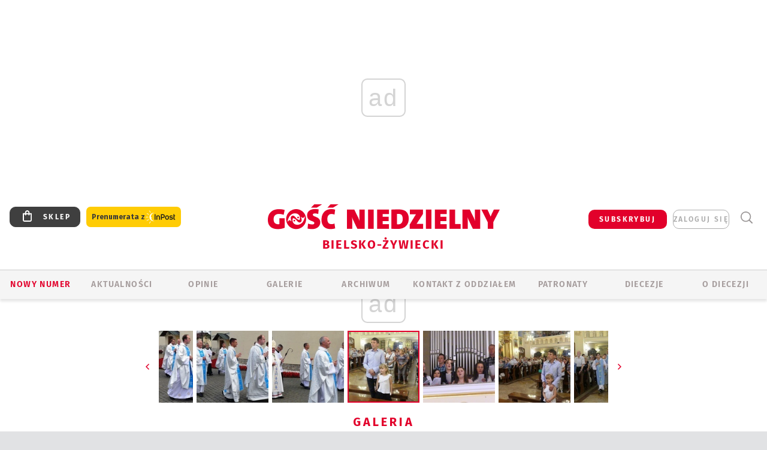

--- FILE ---
content_type: text/html; charset=utf-8
request_url: https://bielsko.gosc.pl/gal/pokaz/8385338.Neoprezbiterzy-na-czuwaniu-w-bazylice-Nawiedzenia-NMP-w/11
body_size: 30707
content:
<!DOCTYPE html PUBLIC "-//W3C//DTD XHTML 1.0 Transitional//EN" "http://www.w3.org/TR/xhtml1/DTD/xhtml1-transitional.dtd">
<html xmlns="http://www.w3.org/1999/xhtml">
<head>

	<meta http-equiv="Content-Type" content="text/html; charset=utf-8" />
	<meta http-equiv="Content-Language" content="pl" />
	<meta http-equiv="X-UA-Compatible" content="IE=edge" />
	<title>Neoprezbiterzy na czuwaniu w bazylice Nawiedzenia NMP w Hałcnowie</title>
			<meta name="author" content="Instytut Gość Media">
		<meta name="generator" content="www.igomedia.pl">
		<meta property="og:site_name" content="Instytut Gość Media">
		<meta name="viewport" content="width=device-width, initial-scale=1.0" />

	<meta http-equiv="refresh" content="3600">
			<meta moj="test">
		<link rel="stylesheet" type="text/css" href="/static/themes/gosc-2022/service.min.css?_=AnE4COV04vaK84a7WLpcg"/>
		<link href="https://fonts.googleapis.com/css2?family=Fira+Sans:wght@400;600;700;800&amp;family=Open+Sans:wght@400;500;600;700;800&amp;display=swap" rel="stylesheet" />		<style type="text/css">@font-face {  font-family: 'Fira-regular';font-display: swap;src:url('/static/themes/gosc-2022/fonts/FiraSans-Regular.ttf') format('truetype'),url('/static/themes/gosc-2022/fonts/gosc-2022/FiraSans-Regular.woff') format('woff');font-weight: normal;font-style: normal;}@font-face {  font-family: 'Fira-medium';font-display: swap;src:url('/static/themes/gosc-2022/fonts/FiraSans-Medium.ttf') format('truetype'),url('/static/themes/gosc-2022/fonts/gosc-2022/FiraSans-Medium.woff') format('woff');font-weight: 500;font-style: normal;}@font-face {  font-family: 'Fira-semibold';font-display: swap;src:url('/static/themes/gosc-2022/fonts/FiraSans-SemiBold.ttf') format('truetype'),url('/static/themes/gosc-2022/fonts/gosc-2022/FiraSans-SemiBold.woff') format('woff');font-weight: 600;font-style: normal;}@font-face {  font-family: 'Fira-bold';font-display: swap;src:url('/static/themes/gosc-2022/fonts/FiraSans-Bold.ttf') format('truetype'),url('/static/themes/gosc-2022/fonts/gosc-2022/FiraSans-Bold.woff') format('woff');font-weight: 700;font-style: normal;}@font-face {  font-family: 'Fira-extrabold';font-display: swap;src:url('/static/themes/gosc-2022/fonts/FiraSans-ExtraBold.ttf') format('truetype'),url('/static/themes/gosc-2022/fonts/gosc-2022/FiraSans-ExtraBold.woff') format('woff');font-weight: 800;font-style: normal;} @font-face {  font-family: 'PTSerif-Regular';font-display: swap;src:url('/static/themes/gosc-2022/fonts/PTSerif-Regular.ttf') format('truetype'),url('/static/themes/gosc-2022/fonts/gosc-2022/PTSerif-Regular.woff') format('woff');font-weight: 400;font-style: normal;}@font-face {  font-family: 'PTSerif-Italic';font-display: swap;src:url('/static/themes/gosc-2022/fonts/PTSerif-Italic.ttf') format('truetype'),url('/static/themes/gosc-2022/fonts/gosc-2022/PTSerif-Italic.woff') format('woff');font-weight: 400;font-style: normal;}@font-face {  font-family: 'PTSerif-BoldItalic';font-display: swap;src:url('/static/themes/gosc-2022/fonts/PTSerif-BoldItalic.ttf') format('truetype'),url('/static/themes/gosc-2022/fonts/gosc-2022/PTSerif-BoldItalic.woff') format('woff');font-weight: 700;font-style: normal;}@font-face {  font-family: 'PTSerif-Bold';font-display: swap;src:url('/static/themes/gosc-2022/fonts/PTSerif-Bold.ttf') format('truetype'),url('/static/themes/gosc-2022/fonts/gosc-2022/PTSerif-Bold.woff') format('woff');font-weight: 700;font-style: normal;} </style>		<style type="text/css">@font-face {  font-family: 'icomoon';  src:  url('/static/themes/gosc-2022/fonts/icomoon.eot?5um8d2');  src:  url('/static/themes/gosc-2022/fonts/icomoon.eot?5um8d2#iefix') format('embedded-opentype'),    url('/static/themes/gosc-2022/fonts/icomoon.ttf?5um8d2') format('truetype'),    url('/static/themes/gosc-2022/fonts/icomoon.woff?5um8d2') format('woff'),    url('/static/themes/gosc-2022/fonts/icomoon.svg?5um8d2#icomoon') format('svg');  font-weight: normal;  font-style: normal;}  </style>

		

		

	<script type='text/javascript'>
			window.CookieMsgVersion = 3;
		window.PrivacyPolicyContentURL = "https://www.wiara.pl/_int/welcome-message";
		var wre={"web":{},"api":{"DEBUG":false,"ReportProblem":null,"GetHelp":null,"LoginLayer":null,"ReportJSWarns":false,"migrateMute":true,"ServiceWorker":"/static/js/sw.min.js"},"includes":{}};
		wre.Ready=function(cb){};
		wre.EmitDone=function(cb){};
		wre.IncReqScripts=function(){wre._req_scripts++};
		wre._req_scripts=0;
		wre.IsMenuInteractionDisabled = false;

		wre.api.MOBILE=false;
		(function() {
			"use strict";
			var readyList=[],readyFired=false,inst=false,d=document;
			function ready(){if(!readyFired){readyFired=true;for(var i=0;i<readyList.length;i++){readyList[i].fn.call(window,readyList[i].ctx);}readyList=null;}};
			wre.Ready=function(callback,context){if(readyFired||!wre._req_scripts){setTimeout(function(){callback(context);},1);return;}else{readyList.push({fn:callback,ctx:context});}};
			wre.EmitDone=function(){wre._req_scripts--;if(wre._req_scripts <= 0){ready();}};
		})();
		
	</script>

		
	<script type="text/javascript">
	/* <![CDATA[ */
		wre.api.SERVICE_ROOT = "/";
		wre.api.ReportProblem = "x9b5327ec.xff17b375";
		wre.api.GetHelp = "x014234ef.x09b49125";
		wre.api.LoginLayer = "xedcfe968.x2b43a516";
		wre.api.ReportAbuse = "x9b5327ec.x3d8cf562";
		wre.api.UserInfoTooltip = "xedcfe968.x62ac0126";
		wre.api.NewMessage = "xedcfe968.xeda7861c";
		wre.api.AddFriend = "xedcfe968.xd4d39bc2";
		wre.api.ManageFollowers = "x52c6d494.x6ed3e580";
		wre.api.Sink = "https://www.wiara.pl/sink";
		wre.api.Logout = "x2983bb04.x8d97e42a";
		wre.api.CommentVote = "x52c6d494.x70f961d2";
		wre.api.CommentAbuse = "x52c6d494.xba877c6c";
		wre.api.Adverts = true;
		wre.api.AdvertsDFPAsync = true;
		wre.api.SessionKey = "wiara_sid";
		wre.api.CookiePrefix = "";
		wre.api.WidgetsFrame = 3;
		wre.api.community = {};

			wre.includes.player = ["//wf2.xcdn.pl/static/js/player-audio.min.js?_=DbqkyN6fmGisRAfVDxmjVg"];
			wre.includes.mejs = ["//wf1.xcdn.pl/static/js/jquery/mejs/build-4.2.9/mediaelement-and-player.min.js?_=rJ6hiWug6GJG9U_yXnqA"];
	/* ]]> */
	</script>
		<script>wre.IncReqScripts();</script>

				<script type="text/javascript" src="//wf2.xcdn.pl/static/js/desktop.min.js?_=RWmnpgjgMKjJ3jF0rWZOQ"></script>
		<script type="text/javascript">
			$(function(){
				wre.EmitDone();
			});
		</script>

			<script>wre.recaptcha_v3_key="6LfKq5UUAAAAAMU4Rd1_l_MKSJAizQb5Mk_8bFA_";</script>
			<script src="https://www.google.com/recaptcha/api.js?render=6LfKq5UUAAAAAMU4Rd1_l_MKSJAizQb5Mk_8bFA_" async></script>
		<script type="text/javascript">
			wre.Ready(function() {
				$(document).on("mobileinit", function () {
					$.mobile.ajaxEnabled = false;
				});
			});
		</script>
			<script type="text/javascript" src="/static/themes/gosc-2022/script.min.js?_=j1vDPSeeUqk73fDAPSvS0Q"></script>
		
<script type="text/javascript">
/* <![CDATA[ */
			(function(i,s,o,g,r,a,m){i['GoogleAnalyticsObject']=r;i[r]=i[r]||function(){
			(i[r].q=i[r].q||[]).push(arguments)},i[r].l=1*new Date();a=s.createElement(o),
			m=s.getElementsByTagName(o)[0];a.async=1;a.src=g;m.parentNode.insertBefore(a,m)
			})(window,document,'script','//www.google-analytics.com/analytics.js','ga');
											ga('create', "UA-22353525-1", {
					cookieDomain: ".gosc.pl",
					legacyCookieDomain: ".gosc.pl"
				});
				ga('send', 'pageview');

			ga('set', 'anonymizeIp', true);
	
/* ]]> */
</script>

				
<script type="text/javascript">
/* <![CDATA[ */

			(function(w,d,s,l,i){w[l]=w[l]||[];w[l].push({'gtm.start': new Date().getTime(),event:'gtm.js'});var f=d.getElementsByTagName(s)[0], j=d.createElement(s),dl=l!='dataLayer'?'&l='+l:'';j.async=true;j.src= 'https://www.googletagmanager.com/gtm.js?id='+i+dl;f.parentNode.insertBefore(j,f); })(window,document,'script','dataLayer',"GTM-M2KF7KL9");
		
/* ]]> */
</script>

		
							 

							<script async src="https://get.optad360.io/sf/9e19397e-ea56-4dde-8591-6a48bbe70d81/plugin.min.js"></script>
	<script type="text/javascript" src="/static/js/browser-update.min.js?_=15958" async="async" defer="defer"></script>

	<link href="https://bielsko.gosc.pl/rss/rtr/135dca.Gosc-w-diecezji-bielsko-zywieckiej" type="application/atom+xml" title="Gość w diecezji bielsko-żywieckiej" rel="alternate" />
<link href="/static/themes/gosc-2022/touch-icons/touch-icon-192x192.png" rel="icon" sizes="192x192"/>
<link href="/static/themes/gosc-2022/touch-icons/180gn.png" rel="apple-touch-icon-precomposed" sizes="180x180"/>
<link href="/static/themes/gosc-2022/touch-icons/152gn.png" rel="apple-touch-icon-precomposed" sizes="152x152"/>
<link href="/static/themes/gosc-2022/touch-icons/144gn.png" rel="apple-touch-icon-precomposed" sizes="144x144"/>
<link href="/static/themes/gosc-2022/touch-icons/120gn.png" rel="apple-touch-icon-precomposed" sizes="120x120"/>
<link href="/static/themes/gosc-2022/touch-icons/114gn.png" rel="apple-touch-icon-precomposed" sizes="114x114"/>
<link href="/static/themes/gosc-2022/touch-icons/76gn.png" rel="apple-touch-icon-precomposed" sizes="76x76"/>
<link href="/static/themes/gosc-2022/touch-icons/72gn.png" rel="apple-touch-icon-precomposed" sizes="72x72"/>
<link href="/static/themes/gosc-2022/touch-icons/apple-touch-icon-precomposed.png" rel="apple-touch-icon-precomposed"/>
<link rel="manifest" href="https://bielsko.gosc.pl/manifest.webmanifest.json"/>
<meta name="msapplication-TileColor" content="#da532c"/>
<meta name="theme-color" content="#ffffff"/>
<link rel="shortcut icon" href="/static/themes/gosc-2022/favicon.ico?v=ZWEkeS2uxXpV5QwhieNaZw" type="image/x-icon" />

	<meta property="fb:app_id" content="314192143101"/>

		

							<meta name="description" content="​Z uczestnikami czuwania u stóp Matki Bożej Bolesnej w hałcnowskiej bazylice, z pielgrzymami modlili się bp Piotr Greger i księża neoprezbiterzy z ks...."/>
					<link rel="next" href="/gal/pokaz/8385338.Neoprezbiterzy-na-czuwaniu-w-bazylice-Nawiedzenia-NMP-w/12"/>
					<link rel="prev" href="/gal/pokaz/8385338.Neoprezbiterzy-na-czuwaniu-w-bazylice-Nawiedzenia-NMP-w/10"/>
					<meta property="og:type" content="album"/>
					<meta property="og:title" content="Neoprezbiterzy na czuwaniu w bazylice Nawiedzenia NMP w Hałcnowie"/>
					<meta property="og:description" content="​Z uczestnikami czuwania u stóp Matki Bożej Bolesnej w hałcnowskiej bazylice, z pielgrzymami modlili się bp Piotr Greger i księża neoprezbiterzy z ks...."/>
					<meta property="og:url" content="https://bielsko.gosc.pl/gal/spis/8385338.Neoprezbiterzy-na-czuwaniu-w-bazylice-Nawiedzenia-NMP-w"/>
					<meta property="article:section" content="Religion"/>
					<meta property="article:published_time" content="2023-07-14T23:54:59Z"/>
					<meta property="article:modified_time" content="2023-07-15T10:35:20Z"/>
					<meta property="article:author" content="Urszula Rogólska"/>
							<meta property="og:image" content="https://wf1.xcdn.pl/files/23.bkt/07/14/371615_JD6X_bi27s01_sludzy_radosci_C1200x1200-E8L7b3.png.webp?conv=JGQFAAAABLAEsAAEwwgW"/>
					<meta property="og:image:src" content="https://wf1.xcdn.pl/files/23.bkt/07/14/371615_JD6X_bi27s01_sludzy_radosci_C1200x1200-E8L7b3.png.webp?conv=JGQFAAAABLAEsAAEwwgW"/>
					<meta property="og:image:type" content="image/png"/>
					<meta property="og:image:alt" content=""/>
					<meta property="og:image:width" content="1200"/>
					<meta property="og:image:height" content="780"/>
					<meta property="og:image" content="https://bielsko.gosc.pl/static/images/base/gosc.jpg"/>
					<meta property="og:site_name" content="bielsko.gosc.pl"/>
<script type="application/ld+json">{"@context": "https://schema.org", "url": "https://bielsko.gosc.pl", "name": "Go\u015b\u0107 Bielsko-\u017bywiecki"}</script>
	<meta name="msapplication-config" content="none"/>
</head>
<body id="body"  class="app-Gallery">
			<noscript><iframe src="https://www.googletagmanager.com/ns.html?id=GTM-M2KF7KL9" height="0" width="0" style="display:none;visibility:hidden"></iframe></noscript>












		
	<div id="fb-root"></div>
	<script>
	window.fbAsyncInit=function() {FB.init({appId:"314192143101",xfbml:true,version:'v2.9'});};
	(function(d, s, id) {
		var js, fjs = d.getElementsByTagName(s)[0];
		if (d.getElementById(id)) return;
		js = d.createElement(s); js.id = id; js.async=1;
		js.src = "//connect.facebook.net/pl_PL/sdk.js";
		fjs.parentNode.insertBefore(js, fjs);
		}(document, 'script', 'facebook-jssdk'));
	</script>

				
<script type="text/javascript">
/* <![CDATA[ */

			var pp_gemius_identifier = new String(".WeQdKNcP0yvWIC6T6bZ7KbSjw3IrudYNKHgxYeSCmb.c7");
			var org_gemius_identifier = new String(".WeQdKNcP0yvWIC6T6bZ7KbSjw3IrudYNKHgxYeSCmb.c7");
			function gemius_pending(i) { window[i] = window[i] || function() {var x = window[i+'_pdata'] = window[i+'_pdata'] || []; x[x.length]=arguments;};};
			gemius_pending('gemius_hit'); gemius_pending('gemius_event'); gemius_pending('pp_gemius_hit'); gemius_pending('pp_gemius_event');
			(function(d,t) {try {var gt=d.createElement(t),s=d.getElementsByTagName(t)[0],l='http'+((location.protocol=='https:')?'s':''); gt.setAttribute('async','async');
			gt.setAttribute('defer','defer'); gt.src=l+'://gapl.hit.gemius.pl/xgemius.js'; s.parentNode.insertBefore(gt,s);} catch (e) {}})(document,'script');
		
/* ]]> */
</script>

			

<div id="w">


<div id="NewReleaseLayer" style="display:none">
	<a href="#" class="BtnClose" style="font-size:16px">Powrót do strony</a>
	<div class="Content"></div>
</div>

					
				





		<div class="wp-bd webpart-wrap-layout wp-el" >




	<div class="c layout-1280">
	<div class="c1280 LayoutColumn Col0">
		





		<div class="wp-bd webpart-wrap-layout_column wp-el" >






		<div class="wp-bd webpart-wrap-raw_html wp-el" >
<ins class="staticpubads89354" data-slot="1"></ins>
	
		</div>




<div class="pos-sticky">


		<div class="wp-bd webpart-wrap-layout webpart-bg-99CCFF wp-el" >




	<div class=" fr1_99CCFF layout-1" style="width: 100%; clear:both">
	<div class="c1 LayoutColumn Col0">
		





		<div class="wp-bd webpart-wrap-layout_column wp-el" >






		<div class="wp-bd webpart-wrap-HeaderMobile wp-el" style="padding-top:0px;margin-top:0;">








 
<div id="topHead" class="layout-1200 d-flex justify-content-between ">
	<ul>
		<li class="fixed-soc-icon"><a href="javascript:void(0)" class="ShowWidget" data-widget="SimpleLayer" data-widget-class="WidgetAllServices" data-url="/_int/widget-all-services">nasze media</a></li>
		<li class="fixed-soc-icon ct"><a href="javascript:void(0)" class="ShowWidget" data-widget="ContactForm" data-widget-class="ContactFormServices">Kontakt</a></li>
	</ul>

	<div class="navBox">
		<div class="nav-shop"><a href="http://sklep.gosc.pl/"><span class="icon-buy"></span></a></div>
		
		<div class="nav-dropdown nav-login-box">
			<a class="subskrypcja" href="/Subskrypcja">SUBSKRYBUJ</a>


				<a href="" class="nav-login-box__toggler DropdownToggler icon-avatar">zaloguj się</a>
			<div class="nav-dropdown__inner">
			<div class="nav-dropdown-header">PROFIL UŻYTKOWNIKA</div>
					<div class="nav-login-box__login">
						<div class="nav-login-box__header">
							Wygląda na to, że nie jesteś jeszcze zalogowany.
						</div>
	
						<div id="l">
							<div class="l1"><a href="https://moj.gosc.pl/" class="b show-layer-login" title="zaloguj się">zaloguj się</a></div>
							<div class="nav-login-text-box">
								lub
							</div>
							<div class="l2"><a href="https://moj.gosc.pl/rejestracja" class="b" title="załóż konto">zarejestruj się</a></div>
						</div>
					</div>
			</div>
		</div>
	
			<form class="search" method="get" id="search_form" action="/wyszukaj/wyrazy">
				<button class="search__button SearchButton icon-search-light" type="button" data-role="none">Wyszukiwarka</button>
				<div class="search__content">
						<input type="text" data-role="none" class="search__input" name="q" class="input" placeholder="Wyszukaj..." value="" />
					<input type="submit" data-role="none" class="search__submit" id="search" value="szukaj" data-width="233" />
				</div>
			</form>
	



		
	</div>

</div>


	<div class="service-header">
			<div class="layout-1200">
				
					<a href="https://gosc.pl" class="custom-logo">
						<img src="//wf2.xcdn.pl/files/24.bkt/02/22/597815_2Q6V_349941_pWqT_Group_1929gnlog.png" alt="Wiara.pl - Serwis">
					</a>
					<h2>Bielsko-Żywiecki<span class="title-decorate"></span></h2>
			</div>

	</div>

<div class="menuWrapper">



		

</div>





<script type="text/javascript">
/* <![CDATA[ */
	$(function(){
		
	wre.web.InstallMobileHeader();
	wre.web.InstallLayoutGroups();

	});

/* ]]> */
</script>


	
		</div>






		<div class="wp-bd webpart-wrap-menu wp-el" >






<div id="h4" class=""><div id="h4_">
	

	<ul id="rm">

		

							<li class="m1">
				<a href="#" rel="nofollow" class="cur_def">Nowy numer</a>
				


			</li>

							<li class="m2">
				<a href="/Wiadomosci" class="">AKTUALNOŚCI</a>
				


			</li>

							<li class="m3">
				<a href="/Komentarze" class="">OPINIE</a>
				


			</li>

							<li class="m4">
				<a href="/Galerie" class="">GALERIE</a>
				


			</li>

							<li class="m5">
				<a href="/Archiwum" class="">ARCHIWUM</a>
				


			</li>

							<li class="m6">
				<a href="/doc/1203610.Redakcja-Goscia-Bielsko-Zywieckiego" class="">KONTAKT Z ODDZIAŁEM</a>
				


			</li>

							<li class="m7">
				<a href="/Patronaty" class="">Patronaty</a>
				


			</li>

							<li class="m8">
				<a href="#" rel="nofollow" class="cur_def">Diecezje</a>
				

	<ul>

		

							<li class="">
				<a href="http://bielsko.gosc.pl" class="">Bielsko-Żywiecka</a>
				


			</li>

							<li class="">
				<a href="http://elblag.gosc.pl" class="">Elbląska</a>
				


			</li>

							<li class="">
				<a href="http://gdansk.gosc.pl" class="">Gdańska</a>
				


			</li>

							<li class="">
				<a href="http://gliwice.gosc.pl" class="">Gliwicka</a>
				


			</li>

							<li class="">
				<a href="http://katowice.gosc.pl" class="">Katowicka</a>
				


			</li>

							<li class="">
				<a href="http://koszalin.gosc.pl" class="">Koszalińsko-Kołobrzeska</a>
				


			</li>

							<li class="">
				<a href="http://krakow.gosc.pl" class="">Krakowska</a>
				


			</li>

							<li class="">
				<a href="http://legnica.gosc.pl" class="">Legnicka</a>
				


			</li>

							<li class="">
				<a href="http://lublin.gosc.pl" class="">Lubelska</a>
				


			</li>

							<li class="">
				<a href="http://lowicz.gosc.pl" class="">Łowicka</a>
				


			</li>

							<li class="">
				<a href="http://opole.gosc.pl" class="">Opolska</a>
				


			</li>

							<li class="">
				<a href="http://plock.gosc.pl" class="">Płocka</a>
				


			</li>

							<li class="">
				<a href="http://radom.gosc.pl" class="">Radomska</a>
				


			</li>

							<li class="">
				<a href="http://sandomierz.gosc.pl" class="">Sandomierska</a>
				


			</li>

							<li class="">
				<a href="http://swidnica.gosc.pl" class="">Świdnicka</a>
				


			</li>

							<li class="">
				<a href="http://tarnow.gosc.pl" class="">Tarnowska</a>
				


			</li>

							<li class="">
				<a href="http://olsztyn.gosc.pl" class="">Warmińska</a>
				


			</li>

							<li class="">
				<a href="http://warszawa.gosc.pl" class="">Warszawska</a>
				


			</li>

							<li class="">
				<a href="http://wroclaw.gosc.pl" class="">Wrocławska</a>
				


			</li>

							<li class="z">
				<a href="http://zgg.gosc.pl" class="">Zielonogórsko-Gorzowska</a>
				


			</li>

	</ul>

			</li>

							<li class="m9">
				<a href="/doc/1203527.Historia" class="">O DIECEZJI</a>
				

	<ul>

		

							<li class="">
				<a href="#" rel="nofollow" class="cur_def">Historia</a>
				


			</li>

							<li class="">
				<a href="#" rel="nofollow" class="cur_def">Biskupi</a>
				


			</li>

							<li class="z">
				<a href="#" rel="nofollow" class="cur_def">Parafie</a>
				


			</li>

	</ul>

			</li>

	</ul>

</div></div>

<script type="text/javascript">
/* <![CDATA[ */
$(function(){
	$('#rm li').mouseenter(function() {
		$(this).addClass('sfhover');
	}).mouseleave(function() {
		$(this).removeClass('sfhover');
	});
});
/* ]]> */
</script>

	
		</div>




		

		<div class="wp-el  wiara2015_left wp-has-title" >
				<div class="wp-bd webpart-wrap-Objects" >
				<a class="LayoutAnchor Anchor" name="Najnowsze-Wydania"></a>

			<div class="cf cN_wiara2015_left ">
					<h4 class=""><span>Najnowsze Wydania</span></h4>
			</div>





<ul class="im-220x270 img-on-hover ">
		
		<li class="prio0">
			<a class="" href="https://www.gosc.pl/wyszukaj/wydanie/przeglad/92063c.GN-4-2026" title="GN 4/2026">
				
	<div class="imgBox">
				<img class="" src="//wf1.xcdn.pl/files/26.bkt/01/21/07/975983_mAVw_gn04r2026okladka_71.jpg.webp" alt="GN 4/2026" />
			
	<div class="iconType">
	</div>
	</div>

				<span class="sb h hnTitle">
				
					<strong class="sb">GN 4/2026</strong>
					<span class="sb">Dokument:(9569853,Życzliwa obojętność i&nbsp;rozszerzający się wszechświat)</span>
				</span>
			</a>
		</li>
		
		<li class="prio0">
			<a class="" href="https://www.gosc.pl/wyszukaj/wydanie/przeglad/91ea1c.GN-3-2026" title="GN 3/2026">
				
	<div class="imgBox">
				<img class="" src="//wf2.xcdn.pl/files/26.bkt/01/14/07/371135_wTdj_gn03r2026okladka_71.jpg.webp" alt="GN 3/2026" />
			
	<div class="iconType">
	</div>
	</div>

				<span class="sb h hnTitle">
				
					<strong class="sb">GN 3/2026</strong>
					<span class="sb">Dokument:(9562653,Walec się toczy, ale kolęda jak szła, tak idzie)</span>
				</span>
			</a>
		</li>
		
		<li class="prio0">
			<a class="" href="https://www.gosc.pl/wyszukaj/wydanie/przeglad/91d0ee.GN-2-2026" title="GN 2/2026">
				
	<div class="imgBox">
				<img class="" src="//wf2.xcdn.pl/files/26.bkt/01/07/12/785701_tpSk_02GN2026_71.jpg.webp" alt="GN 2/2026" />
			
	<div class="iconType">
	</div>
	</div>

				<span class="sb h hnTitle">
				
					<strong class="sb">GN 2/2026</strong>
					<span class="sb">Dokument:(9556207,Ze strachu  nawet o&nbsp;tym nie myślimy)</span>
				</span>
			</a>
		</li>
		
		<li class="prio0">
			<a class="" href="https://www.gosc.pl/wyszukaj/wydanie/przeglad/91a15e.GN-1-2026" title="GN 1/2026">
				
	<div class="imgBox">
				<img class="" src="//wf2.xcdn.pl/files/25.bkt/12/31/06/159421_3bOA_gn01r2026okladka_71.jpg.webp" alt="GN 1/2026" />
			
	<div class="iconType">
	</div>
	</div>

				<span class="sb h hnTitle">
				
					<strong class="sb">GN 1/2026</strong>
					<span class="sb">Dokument:(9544031,Człowiek  – gatunek na wymarciu)</span>
				</span>
			</a>
		</li>
		
		<li class="prio0">
			<a class="" href="https://www.gosc.pl/wyszukaj/wydanie/przeglad/91735a.GN-51-2025" title="GN 51/2025">
				
	<div class="imgBox">
				<img class="" src="//wf2.xcdn.pl/files/25.bkt/12/17/07/951597_JcUZ_gn5152r2925okladka_71.jpg.webp" alt="GN 51/2025" />
			
	<div class="iconType">
	</div>
	</div>

				<span class="sb h hnTitle">
				
					<strong class="sb">GN 51/2025</strong>
					<span class="sb">Dokument:(9532251,Pokój ludziom na ziemi i&nbsp;na Ukrainie)</span>
				</span>
			</a>
		</li>
</ul>

	
		</div>
		</div>

	
		</div>

	</div>

</div>

	
		</div>
</div>

	
		</div>

	</div>

</div>

	
		</div>
				
				





		<div class="wp-bd webpart-wrap-layout wp-el" >




	<div class="c layout-1280">
	<div class="c1280 LayoutColumn Col0">
		





		<div class="wp-bd webpart-wrap-layout_column wp-el" >






		<div class="wp-bd webpart-wrap-Navigation wp-el" >



<div class="breadcrumbs-w"><div class="breadcrumbs"><div class="breadcrumbs_">

	<div class="path" itemscope itemtype="http://schema.org/BreadcrumbList">
		<span itemprop="itemListElement" itemscope itemtype="http://schema.org/ListItem"><a href="https://bielsko.gosc.pl" itemid="https://bielsko.gosc.pl" itemscope itemtype="http://schema.org/Thing" itemprop="item"><span itemprop="name">bielsko.gosc.pl</span></a><meta itemprop="position" content="1" /></span>

			<span class="path-divider">→</span> <span itemprop="itemListElement" itemscope itemtype="http://schema.org/ListItem"><a href="/gal/spis/8385338.Neoprezbiterzy-na-czuwaniu-w-bazylice-Nawiedzenia-NMP-w" itemscope itemtype="http://schema.org/Thing" itemprop="item" itemid="/gal/spis/8385338.Neoprezbiterzy-na-czuwaniu-w-bazylice-Nawiedzenia-NMP-w"><span itemprop="name">Neoprezbiterzy na czuwaniu w bazylice Nawiedzenia NMP w Hałcnowie</span></a><meta itemprop="position" content="2" /></span>

	</div>


</div></div></div>

	
		</div>












	

		<div class=" ">

		
				





		<div class=" ">

		
<div class="doc-images">
	<div class="cf txt att-gallery">

		<h1>Neoprezbiterzy na czuwaniu w bazylice Nawiedzenia NMP w Hałcnowie 
	<div class="iconType">
			<span class="icon-photo">63</span>
	</div>
</h1>

			<div class="gal-preview">
				<div id="GalleryContainer">
					
	
	<div class="cf">
		<div class="gal-rank">
			
		</div>
		<div class="gal-p-nrs l">
			<span class="gal-p-current_page">11</span> <span class="gal-p-divider">/</span> <span class="gal-p-objects_count">63</span>
		</div>
	</div>
	
	<div class="gal-page-nav">
			<div class="gal-page-next r">
					<a class="InPlaceLink" data-container="#GalleryContainer" data-content="/_int/gal/pokaz/8385338.Neoprezbiterzy-na-czuwaniu-w-bazylice-Nawiedzenia-NMP-w/12" href="/gal/pokaz/8385338.Neoprezbiterzy-na-czuwaniu-w-bazylice-Nawiedzenia-NMP-w/12#gt" title="następne">
						<span class="icon-arrow-right"></span>
					</a>
			</div>
			<div class="gal-page-prev r">
					<a class="InPlaceLink" data-container="#GalleryContainer" data-content="/_int/gal/pokaz/8385338.Neoprezbiterzy-na-czuwaniu-w-bazylice-Nawiedzenia-NMP-w/10" href="/gal/pokaz/8385338.Neoprezbiterzy-na-czuwaniu-w-bazylice-Nawiedzenia-NMP-w/10#gt" >
						<span class="icon-arrow-left"></span>
					</a>
			</div>
	</div>
	
				<div class="doc-gallery">
		<div class="doc-gallery__img">
			<a href="//wf2.xcdn.pl/files/23.bkt/07/14/371603_i0Xs_P4620517_83.jpg.webp" data-lightbox="image"><img src="//wf2.xcdn.pl/files/23.bkt/07/14/371603_i0Xs_P4620517_98.jpg.webp" alt="Neoprezbiterzy na czuwaniu w bazylice Nawiedzenia NMP w Hałcnowie" style="min-width: 750px; min-height: 501px"/></a>
			<a href="#" onclick="$(this).prev().trigger('click'); return false;" class="img_enlarge" title="Powiększ">&nbsp;</a>
		</div>
			</div>



				</div>
			</div>
			
<script type="text/javascript">
/* <![CDATA[ */
	$(function(){
		
				wre.web.InstallInPlaceContainer({
					el: $("#GalleryContainer"),
					href: "/gal/pokaz/8385338.Neoprezbiterzy-na-czuwaniu-w-bazylice-Nawiedzenia-NMP-w/11#gt",
					url: "/_int/gal/pokaz/8385338.Neoprezbiterzy-na-czuwaniu-w-bazylice-Nawiedzenia-NMP-w/11"
				});
			
	});

/* ]]> */
</script>

		

		<div>
				
	<div id="GalPreviews" class="inline-slider">
		<a href="javascript:void(0)" rel="nofollow" class="MoveArrow" data-direction="ToBegining">⏮</a>
		<a href="javascript:void(0)" rel="nofollow" class="MoveArrow" data-direction="Back">⏪</a>
		<div class="content">
			<ul id="GalleryList" class="gal-type-1">
					
					<li class="t1 " data-url="/gal/pokaz/8385338.Neoprezbiterzy-na-czuwaniu-w-bazylice-Nawiedzenia-NMP-w#gt">
							<a class="InPlaceLink" data-container="#GalleryContainer" data-content="/_int/gal/pokaz/8385338.Neoprezbiterzy-na-czuwaniu-w-bazylice-Nawiedzenia-NMP-w" href="/gal/pokaz/8385338.Neoprezbiterzy-na-czuwaniu-w-bazylice-Nawiedzenia-NMP-w#gt">
										<span class="img "><img src="//wf2.xcdn.pl/files/23.bkt/07/14/371615_JD6X_bi27s01_sludzy_radosci_70.jpg.webp" alt="Neoprezbiterzy na czuwaniu w bazylice Nawiedzenia NMP w Hałcnowie"/></span>

							</a>
						</a>
					</li>
					
					<li class="t1 " data-url="/gal/pokaz/8385338.Neoprezbiterzy-na-czuwaniu-w-bazylice-Nawiedzenia-NMP-w/2#gt">
							<a class="InPlaceLink" data-container="#GalleryContainer" data-content="/_int/gal/pokaz/8385338.Neoprezbiterzy-na-czuwaniu-w-bazylice-Nawiedzenia-NMP-w/2" href="/gal/pokaz/8385338.Neoprezbiterzy-na-czuwaniu-w-bazylice-Nawiedzenia-NMP-w/2#gt">
										<span class="img "><img src="//wf1.xcdn.pl/files/23.bkt/07/14/371605_kolp_P4620493_70.jpg.webp" alt="Neoprezbiterzy na czuwaniu w bazylice Nawiedzenia NMP w Hałcnowie"/></span>

							</a>
						</a>
					</li>
					
					<li class="t1 " data-url="/gal/pokaz/8385338.Neoprezbiterzy-na-czuwaniu-w-bazylice-Nawiedzenia-NMP-w/3#gt">
							<a class="InPlaceLink" data-container="#GalleryContainer" data-content="/_int/gal/pokaz/8385338.Neoprezbiterzy-na-czuwaniu-w-bazylice-Nawiedzenia-NMP-w/3" href="/gal/pokaz/8385338.Neoprezbiterzy-na-czuwaniu-w-bazylice-Nawiedzenia-NMP-w/3#gt">
										<span class="img "><img src="//wf1.xcdn.pl/files/23.bkt/07/14/371605_U4e8_P4620495_70.jpg.webp" alt="Neoprezbiterzy na czuwaniu w bazylice Nawiedzenia NMP w Hałcnowie"/></span>

							</a>
						</a>
					</li>
					
					<li class="t1 " data-url="/gal/pokaz/8385338.Neoprezbiterzy-na-czuwaniu-w-bazylice-Nawiedzenia-NMP-w/4#gt">
							<a class="InPlaceLink" data-container="#GalleryContainer" data-content="/_int/gal/pokaz/8385338.Neoprezbiterzy-na-czuwaniu-w-bazylice-Nawiedzenia-NMP-w/4" href="/gal/pokaz/8385338.Neoprezbiterzy-na-czuwaniu-w-bazylice-Nawiedzenia-NMP-w/4#gt">
										<span class="img "><img src="//wf1.xcdn.pl/files/23.bkt/07/14/371605_cE5X_P4620496_70.jpg.webp" alt="Neoprezbiterzy na czuwaniu w bazylice Nawiedzenia NMP w Hałcnowie"/></span>

							</a>
						</a>
					</li>
					
					<li class="t1 " data-url="/gal/pokaz/8385338.Neoprezbiterzy-na-czuwaniu-w-bazylice-Nawiedzenia-NMP-w/5#gt">
							<a class="InPlaceLink" data-container="#GalleryContainer" data-content="/_int/gal/pokaz/8385338.Neoprezbiterzy-na-czuwaniu-w-bazylice-Nawiedzenia-NMP-w/5" href="/gal/pokaz/8385338.Neoprezbiterzy-na-czuwaniu-w-bazylice-Nawiedzenia-NMP-w/5#gt">
										<span class="img "><img src="//wf1.xcdn.pl/files/23.bkt/07/14/371605_zflY_P4620497_70.jpg.webp" alt="Neoprezbiterzy na czuwaniu w bazylice Nawiedzenia NMP w Hałcnowie"/></span>

							</a>
						</a>
					</li>
					
					<li class="t1 " data-url="/gal/pokaz/8385338.Neoprezbiterzy-na-czuwaniu-w-bazylice-Nawiedzenia-NMP-w/6#gt">
							<a class="InPlaceLink" data-container="#GalleryContainer" data-content="/_int/gal/pokaz/8385338.Neoprezbiterzy-na-czuwaniu-w-bazylice-Nawiedzenia-NMP-w/6" href="/gal/pokaz/8385338.Neoprezbiterzy-na-czuwaniu-w-bazylice-Nawiedzenia-NMP-w/6#gt">
										<span class="img "><img src="//wf2.xcdn.pl/files/23.bkt/07/14/371604_x5iz_P4620501_70.jpg.webp" alt="Neoprezbiterzy na czuwaniu w bazylice Nawiedzenia NMP w Hałcnowie"/></span>

							</a>
						</a>
					</li>
					
					<li class="t1 " data-url="/gal/pokaz/8385338.Neoprezbiterzy-na-czuwaniu-w-bazylice-Nawiedzenia-NMP-w/7#gt">
							<a class="InPlaceLink" data-container="#GalleryContainer" data-content="/_int/gal/pokaz/8385338.Neoprezbiterzy-na-czuwaniu-w-bazylice-Nawiedzenia-NMP-w/7" href="/gal/pokaz/8385338.Neoprezbiterzy-na-czuwaniu-w-bazylice-Nawiedzenia-NMP-w/7#gt">
										<span class="img "><img src="//wf2.xcdn.pl/files/23.bkt/07/14/371604_qje9_P4620504_70.jpg.webp" alt="Neoprezbiterzy na czuwaniu w bazylice Nawiedzenia NMP w Hałcnowie"/></span>

							</a>
						</a>
					</li>
					
					<li class="t1 " data-url="/gal/pokaz/8385338.Neoprezbiterzy-na-czuwaniu-w-bazylice-Nawiedzenia-NMP-w/8#gt">
							<a class="InPlaceLink" data-container="#GalleryContainer" data-content="/_int/gal/pokaz/8385338.Neoprezbiterzy-na-czuwaniu-w-bazylice-Nawiedzenia-NMP-w/8" href="/gal/pokaz/8385338.Neoprezbiterzy-na-czuwaniu-w-bazylice-Nawiedzenia-NMP-w/8#gt">
										<span class="img "><img src="//wf2.xcdn.pl/files/23.bkt/07/14/371604_roDE_P4620505_70.jpg.webp" alt="Neoprezbiterzy na czuwaniu w bazylice Nawiedzenia NMP w Hałcnowie"/></span>

							</a>
						</a>
					</li>
					
					<li class="t1 " data-url="/gal/pokaz/8385338.Neoprezbiterzy-na-czuwaniu-w-bazylice-Nawiedzenia-NMP-w/9#gt">
							<a class="InPlaceLink" data-container="#GalleryContainer" data-content="/_int/gal/pokaz/8385338.Neoprezbiterzy-na-czuwaniu-w-bazylice-Nawiedzenia-NMP-w/9" href="/gal/pokaz/8385338.Neoprezbiterzy-na-czuwaniu-w-bazylice-Nawiedzenia-NMP-w/9#gt">
										<span class="img "><img src="//wf2.xcdn.pl/files/23.bkt/07/14/371604_5wAj_P4620510_70.jpg.webp" alt="Neoprezbiterzy na czuwaniu w bazylice Nawiedzenia NMP w Hałcnowie"/></span>

							</a>
						</a>
					</li>
					
					<li class="t1 " data-url="/gal/pokaz/8385338.Neoprezbiterzy-na-czuwaniu-w-bazylice-Nawiedzenia-NMP-w/10#gt">
							<a class="InPlaceLink" data-container="#GalleryContainer" data-content="/_int/gal/pokaz/8385338.Neoprezbiterzy-na-czuwaniu-w-bazylice-Nawiedzenia-NMP-w/10" href="/gal/pokaz/8385338.Neoprezbiterzy-na-czuwaniu-w-bazylice-Nawiedzenia-NMP-w/10#gt">
										<span class="img "><img src="//wf1.xcdn.pl/files/23.bkt/07/14/371604_ndqB_P4620515_70.jpg.webp" alt="Neoprezbiterzy na czuwaniu w bazylice Nawiedzenia NMP w Hałcnowie"/></span>

							</a>
						</a>
					</li>
					
					<li class="t1 " data-url="/gal/pokaz/8385338.Neoprezbiterzy-na-czuwaniu-w-bazylice-Nawiedzenia-NMP-w/11#gt">
							<a class="InPlaceLink" data-container="#GalleryContainer" data-content="/_int/gal/pokaz/8385338.Neoprezbiterzy-na-czuwaniu-w-bazylice-Nawiedzenia-NMP-w/11" href="/gal/pokaz/8385338.Neoprezbiterzy-na-czuwaniu-w-bazylice-Nawiedzenia-NMP-w/11#gt">
										<span class="img "><img src="//wf2.xcdn.pl/files/23.bkt/07/14/371603_i0Xs_P4620517_70.jpg.webp" alt="Neoprezbiterzy na czuwaniu w bazylice Nawiedzenia NMP w Hałcnowie"/></span>

							</a>
						</a>
					</li>
					
					<li class="t1 " data-url="/gal/pokaz/8385338.Neoprezbiterzy-na-czuwaniu-w-bazylice-Nawiedzenia-NMP-w/12#gt">
							<a class="InPlaceLink" data-container="#GalleryContainer" data-content="/_int/gal/pokaz/8385338.Neoprezbiterzy-na-czuwaniu-w-bazylice-Nawiedzenia-NMP-w/12" href="/gal/pokaz/8385338.Neoprezbiterzy-na-czuwaniu-w-bazylice-Nawiedzenia-NMP-w/12#gt">
										<span class="img "><img src="//wf2.xcdn.pl/files/23.bkt/07/14/371603_hKP2_P4620518_70.jpg.webp" alt="Neoprezbiterzy na czuwaniu w bazylice Nawiedzenia NMP w Hałcnowie"/></span>

							</a>
						</a>
					</li>
					
					<li class="t1 " data-url="/gal/pokaz/8385338.Neoprezbiterzy-na-czuwaniu-w-bazylice-Nawiedzenia-NMP-w/13#gt">
							<a class="InPlaceLink" data-container="#GalleryContainer" data-content="/_int/gal/pokaz/8385338.Neoprezbiterzy-na-czuwaniu-w-bazylice-Nawiedzenia-NMP-w/13" href="/gal/pokaz/8385338.Neoprezbiterzy-na-czuwaniu-w-bazylice-Nawiedzenia-NMP-w/13#gt">
										<span class="img "><img src="//wf1.xcdn.pl/files/23.bkt/07/14/371603_NW90_P4620519_70.jpg.webp" alt="Neoprezbiterzy na czuwaniu w bazylice Nawiedzenia NMP w Hałcnowie"/></span>

							</a>
						</a>
					</li>
					
					<li class="t1 " data-url="/gal/pokaz/8385338.Neoprezbiterzy-na-czuwaniu-w-bazylice-Nawiedzenia-NMP-w/14#gt">
							<a class="InPlaceLink" data-container="#GalleryContainer" data-content="/_int/gal/pokaz/8385338.Neoprezbiterzy-na-czuwaniu-w-bazylice-Nawiedzenia-NMP-w/14" href="/gal/pokaz/8385338.Neoprezbiterzy-na-czuwaniu-w-bazylice-Nawiedzenia-NMP-w/14#gt">
										<span class="img "><img src="//wf2.xcdn.pl/files/23.bkt/07/14/371602_f4Mg_P4620522_70.jpg.webp" alt="Neoprezbiterzy na czuwaniu w bazylice Nawiedzenia NMP w Hałcnowie"/></span>

							</a>
						</a>
					</li>
					
					<li class="t1 " data-url="/gal/pokaz/8385338.Neoprezbiterzy-na-czuwaniu-w-bazylice-Nawiedzenia-NMP-w/15#gt">
							<a class="InPlaceLink" data-container="#GalleryContainer" data-content="/_int/gal/pokaz/8385338.Neoprezbiterzy-na-czuwaniu-w-bazylice-Nawiedzenia-NMP-w/15" href="/gal/pokaz/8385338.Neoprezbiterzy-na-czuwaniu-w-bazylice-Nawiedzenia-NMP-w/15#gt">
										<span class="img "><img src="//wf2.xcdn.pl/files/23.bkt/07/14/371602_hLZz_P4620520_70.jpg.webp" alt="Neoprezbiterzy na czuwaniu w bazylice Nawiedzenia NMP w Hałcnowie"/></span>

							</a>
						</a>
					</li>
					
					<li class="t1 " data-url="/gal/pokaz/8385338.Neoprezbiterzy-na-czuwaniu-w-bazylice-Nawiedzenia-NMP-w/16#gt">
							<a class="InPlaceLink" data-container="#GalleryContainer" data-content="/_int/gal/pokaz/8385338.Neoprezbiterzy-na-czuwaniu-w-bazylice-Nawiedzenia-NMP-w/16" href="/gal/pokaz/8385338.Neoprezbiterzy-na-czuwaniu-w-bazylice-Nawiedzenia-NMP-w/16#gt">
										<span class="img "><img src="//wf2.xcdn.pl/files/23.bkt/07/14/371602_0ah3_P4620524_70.jpg.webp" alt="Neoprezbiterzy na czuwaniu w bazylice Nawiedzenia NMP w Hałcnowie"/></span>

							</a>
						</a>
					</li>
					
					<li class="t1 " data-url="/gal/pokaz/8385338.Neoprezbiterzy-na-czuwaniu-w-bazylice-Nawiedzenia-NMP-w/17#gt">
							<a class="InPlaceLink" data-container="#GalleryContainer" data-content="/_int/gal/pokaz/8385338.Neoprezbiterzy-na-czuwaniu-w-bazylice-Nawiedzenia-NMP-w/17" href="/gal/pokaz/8385338.Neoprezbiterzy-na-czuwaniu-w-bazylice-Nawiedzenia-NMP-w/17#gt">
										<span class="img "><img src="//wf2.xcdn.pl/files/23.bkt/07/14/371602_nuQ1_P4620525_70.jpg.webp" alt="Neoprezbiterzy na czuwaniu w bazylice Nawiedzenia NMP w Hałcnowie"/></span>

							</a>
						</a>
					</li>
					
					<li class="t1 " data-url="/gal/pokaz/8385338.Neoprezbiterzy-na-czuwaniu-w-bazylice-Nawiedzenia-NMP-w/18#gt">
							<a class="InPlaceLink" data-container="#GalleryContainer" data-content="/_int/gal/pokaz/8385338.Neoprezbiterzy-na-czuwaniu-w-bazylice-Nawiedzenia-NMP-w/18" href="/gal/pokaz/8385338.Neoprezbiterzy-na-czuwaniu-w-bazylice-Nawiedzenia-NMP-w/18#gt">
										<span class="img "><img src="//wf2.xcdn.pl/files/23.bkt/07/14/371602_YHwm_P4620526_70.jpg.webp" alt="Neoprezbiterzy na czuwaniu w bazylice Nawiedzenia NMP w Hałcnowie"/></span>

							</a>
						</a>
					</li>
					
					<li class="t1 " data-url="/gal/pokaz/8385338.Neoprezbiterzy-na-czuwaniu-w-bazylice-Nawiedzenia-NMP-w/19#gt">
							<a class="InPlaceLink" data-container="#GalleryContainer" data-content="/_int/gal/pokaz/8385338.Neoprezbiterzy-na-czuwaniu-w-bazylice-Nawiedzenia-NMP-w/19" href="/gal/pokaz/8385338.Neoprezbiterzy-na-czuwaniu-w-bazylice-Nawiedzenia-NMP-w/19#gt">
										<span class="img "><img src="//wf2.xcdn.pl/files/23.bkt/07/14/371602_efux_P4620528_70.jpg.webp" alt="Neoprezbiterzy na czuwaniu w bazylice Nawiedzenia NMP w Hałcnowie"/></span>

							</a>
						</a>
					</li>
					
					<li class="t1 " data-url="/gal/pokaz/8385338.Neoprezbiterzy-na-czuwaniu-w-bazylice-Nawiedzenia-NMP-w/20#gt">
							<a class="InPlaceLink" data-container="#GalleryContainer" data-content="/_int/gal/pokaz/8385338.Neoprezbiterzy-na-czuwaniu-w-bazylice-Nawiedzenia-NMP-w/20" href="/gal/pokaz/8385338.Neoprezbiterzy-na-czuwaniu-w-bazylice-Nawiedzenia-NMP-w/20#gt">
										<span class="img "><img src="//wf2.xcdn.pl/files/23.bkt/07/14/371601_vqcE_P4620530_70.jpg.webp" alt="Neoprezbiterzy na czuwaniu w bazylice Nawiedzenia NMP w Hałcnowie"/></span>

							</a>
						</a>
					</li>
					
					<li class="t1 " data-url="/gal/pokaz/8385338.Neoprezbiterzy-na-czuwaniu-w-bazylice-Nawiedzenia-NMP-w/21#gt">
							<a class="InPlaceLink" data-container="#GalleryContainer" data-content="/_int/gal/pokaz/8385338.Neoprezbiterzy-na-czuwaniu-w-bazylice-Nawiedzenia-NMP-w/21" href="/gal/pokaz/8385338.Neoprezbiterzy-na-czuwaniu-w-bazylice-Nawiedzenia-NMP-w/21#gt">
										<span class="img "><img src="//wf1.xcdn.pl/files/23.bkt/07/14/371601_fpL1_P4620540_70.jpg.webp" alt="Neoprezbiterzy na czuwaniu w bazylice Nawiedzenia NMP w Hałcnowie"/></span>

							</a>
						</a>
					</li>
					
					<li class="t1 " data-url="/gal/pokaz/8385338.Neoprezbiterzy-na-czuwaniu-w-bazylice-Nawiedzenia-NMP-w/22#gt">
							<a class="InPlaceLink" data-container="#GalleryContainer" data-content="/_int/gal/pokaz/8385338.Neoprezbiterzy-na-czuwaniu-w-bazylice-Nawiedzenia-NMP-w/22" href="/gal/pokaz/8385338.Neoprezbiterzy-na-czuwaniu-w-bazylice-Nawiedzenia-NMP-w/22#gt">
										<span class="img "><img src="//wf2.xcdn.pl/files/23.bkt/07/14/371601_Npko_P4620543_70.jpg.webp" alt="Neoprezbiterzy na czuwaniu w bazylice Nawiedzenia NMP w Hałcnowie"/></span>

							</a>
						</a>
					</li>
					
					<li class="t1 " data-url="/gal/pokaz/8385338.Neoprezbiterzy-na-czuwaniu-w-bazylice-Nawiedzenia-NMP-w/23#gt">
							<a class="InPlaceLink" data-container="#GalleryContainer" data-content="/_int/gal/pokaz/8385338.Neoprezbiterzy-na-czuwaniu-w-bazylice-Nawiedzenia-NMP-w/23" href="/gal/pokaz/8385338.Neoprezbiterzy-na-czuwaniu-w-bazylice-Nawiedzenia-NMP-w/23#gt">
										<span class="img "><img src="//wf2.xcdn.pl/files/23.bkt/07/14/371601_lCjr_P4620548_70.jpg.webp" alt="Neoprezbiterzy na czuwaniu w bazylice Nawiedzenia NMP w Hałcnowie"/></span>

							</a>
						</a>
					</li>
					
					<li class="t1 " data-url="/gal/pokaz/8385338.Neoprezbiterzy-na-czuwaniu-w-bazylice-Nawiedzenia-NMP-w/24#gt">
							<a class="InPlaceLink" data-container="#GalleryContainer" data-content="/_int/gal/pokaz/8385338.Neoprezbiterzy-na-czuwaniu-w-bazylice-Nawiedzenia-NMP-w/24" href="/gal/pokaz/8385338.Neoprezbiterzy-na-czuwaniu-w-bazylice-Nawiedzenia-NMP-w/24#gt">
										<span class="img "><img src="//wf2.xcdn.pl/files/23.bkt/07/14/371601_X9Oc_P4620550_70.jpg.webp" alt="Neoprezbiterzy na czuwaniu w bazylice Nawiedzenia NMP w Hałcnowie"/></span>

							</a>
						</a>
					</li>
					
					<li class="t1 " data-url="/gal/pokaz/8385338.Neoprezbiterzy-na-czuwaniu-w-bazylice-Nawiedzenia-NMP-w/25#gt">
							<a class="InPlaceLink" data-container="#GalleryContainer" data-content="/_int/gal/pokaz/8385338.Neoprezbiterzy-na-czuwaniu-w-bazylice-Nawiedzenia-NMP-w/25" href="/gal/pokaz/8385338.Neoprezbiterzy-na-czuwaniu-w-bazylice-Nawiedzenia-NMP-w/25#gt">
										<span class="img "><img src="//wf1.xcdn.pl/files/23.bkt/07/14/371601_ro55_P4620552_70.jpg.webp" alt="Neoprezbiterzy na czuwaniu w bazylice Nawiedzenia NMP w Hałcnowie"/></span>

							</a>
						</a>
					</li>
					
					<li class="t1 " data-url="/gal/pokaz/8385338.Neoprezbiterzy-na-czuwaniu-w-bazylice-Nawiedzenia-NMP-w/26#gt">
							<a class="InPlaceLink" data-container="#GalleryContainer" data-content="/_int/gal/pokaz/8385338.Neoprezbiterzy-na-czuwaniu-w-bazylice-Nawiedzenia-NMP-w/26" href="/gal/pokaz/8385338.Neoprezbiterzy-na-czuwaniu-w-bazylice-Nawiedzenia-NMP-w/26#gt">
										<span class="img "><img src="//wf1.xcdn.pl/files/23.bkt/07/14/371600_3WLc_P4620555_70.jpg.webp" alt="Neoprezbiterzy na czuwaniu w bazylice Nawiedzenia NMP w Hałcnowie"/></span>

							</a>
						</a>
					</li>
					
					<li class="t1 " data-url="/gal/pokaz/8385338.Neoprezbiterzy-na-czuwaniu-w-bazylice-Nawiedzenia-NMP-w/27#gt">
							<a class="InPlaceLink" data-container="#GalleryContainer" data-content="/_int/gal/pokaz/8385338.Neoprezbiterzy-na-czuwaniu-w-bazylice-Nawiedzenia-NMP-w/27" href="/gal/pokaz/8385338.Neoprezbiterzy-na-czuwaniu-w-bazylice-Nawiedzenia-NMP-w/27#gt">
										<span class="img "><img src="//wf1.xcdn.pl/files/23.bkt/07/14/371600_Fpyj_P4620557_70.jpg.webp" alt="Neoprezbiterzy na czuwaniu w bazylice Nawiedzenia NMP w Hałcnowie"/></span>

							</a>
						</a>
					</li>
					
					<li class="t1 " data-url="/gal/pokaz/8385338.Neoprezbiterzy-na-czuwaniu-w-bazylice-Nawiedzenia-NMP-w/28#gt">
							<a class="InPlaceLink" data-container="#GalleryContainer" data-content="/_int/gal/pokaz/8385338.Neoprezbiterzy-na-czuwaniu-w-bazylice-Nawiedzenia-NMP-w/28" href="/gal/pokaz/8385338.Neoprezbiterzy-na-czuwaniu-w-bazylice-Nawiedzenia-NMP-w/28#gt">
										<span class="img "><img src="//wf1.xcdn.pl/files/23.bkt/07/14/371600_ATp1_P4620560_70.jpg.webp" alt="Neoprezbiterzy na czuwaniu w bazylice Nawiedzenia NMP w Hałcnowie"/></span>

							</a>
						</a>
					</li>
					
					<li class="t1 " data-url="/gal/pokaz/8385338.Neoprezbiterzy-na-czuwaniu-w-bazylice-Nawiedzenia-NMP-w/29#gt">
							<a class="InPlaceLink" data-container="#GalleryContainer" data-content="/_int/gal/pokaz/8385338.Neoprezbiterzy-na-czuwaniu-w-bazylice-Nawiedzenia-NMP-w/29" href="/gal/pokaz/8385338.Neoprezbiterzy-na-czuwaniu-w-bazylice-Nawiedzenia-NMP-w/29#gt">
										<span class="img "><img src="//wf1.xcdn.pl/files/23.bkt/07/14/371600_kpib_P4620570_70.jpg.webp" alt="Neoprezbiterzy na czuwaniu w bazylice Nawiedzenia NMP w Hałcnowie"/></span>

							</a>
						</a>
					</li>
					
					<li class="t1 " data-url="/gal/pokaz/8385338.Neoprezbiterzy-na-czuwaniu-w-bazylice-Nawiedzenia-NMP-w/30#gt">
							<a class="InPlaceLink" data-container="#GalleryContainer" data-content="/_int/gal/pokaz/8385338.Neoprezbiterzy-na-czuwaniu-w-bazylice-Nawiedzenia-NMP-w/30" href="/gal/pokaz/8385338.Neoprezbiterzy-na-czuwaniu-w-bazylice-Nawiedzenia-NMP-w/30#gt">
										<span class="img "><img src="//wf2.xcdn.pl/files/23.bkt/07/14/371600_2xnw_P4620586_70.jpg.webp" alt="Neoprezbiterzy na czuwaniu w bazylice Nawiedzenia NMP w Hałcnowie"/></span>

							</a>
						</a>
					</li>
					
					<li class="t1 " data-url="/gal/pokaz/8385338.Neoprezbiterzy-na-czuwaniu-w-bazylice-Nawiedzenia-NMP-w/31#gt">
							<a class="InPlaceLink" data-container="#GalleryContainer" data-content="/_int/gal/pokaz/8385338.Neoprezbiterzy-na-czuwaniu-w-bazylice-Nawiedzenia-NMP-w/31" href="/gal/pokaz/8385338.Neoprezbiterzy-na-czuwaniu-w-bazylice-Nawiedzenia-NMP-w/31#gt">
										<span class="img "><img src="//wf1.xcdn.pl/files/23.bkt/07/14/371599_V9Tx_P4620571_70.jpg.webp" alt="Neoprezbiterzy na czuwaniu w bazylice Nawiedzenia NMP w Hałcnowie"/></span>

							</a>
						</a>
					</li>
					
					<li class="t1 " data-url="/gal/pokaz/8385338.Neoprezbiterzy-na-czuwaniu-w-bazylice-Nawiedzenia-NMP-w/32#gt">
							<a class="InPlaceLink" data-container="#GalleryContainer" data-content="/_int/gal/pokaz/8385338.Neoprezbiterzy-na-czuwaniu-w-bazylice-Nawiedzenia-NMP-w/32" href="/gal/pokaz/8385338.Neoprezbiterzy-na-czuwaniu-w-bazylice-Nawiedzenia-NMP-w/32#gt">
										<span class="img "><img src="//wf2.xcdn.pl/files/23.bkt/07/14/371599_45Ru_P4620578_70.jpg.webp" alt="Neoprezbiterzy na czuwaniu w bazylice Nawiedzenia NMP w Hałcnowie"/></span>

							</a>
						</a>
					</li>
					
					<li class="t1 " data-url="/gal/pokaz/8385338.Neoprezbiterzy-na-czuwaniu-w-bazylice-Nawiedzenia-NMP-w/33#gt">
							<a class="InPlaceLink" data-container="#GalleryContainer" data-content="/_int/gal/pokaz/8385338.Neoprezbiterzy-na-czuwaniu-w-bazylice-Nawiedzenia-NMP-w/33" href="/gal/pokaz/8385338.Neoprezbiterzy-na-czuwaniu-w-bazylice-Nawiedzenia-NMP-w/33#gt">
										<span class="img "><img src="//wf2.xcdn.pl/files/23.bkt/07/14/371599_hmQz_P4620581_70.jpg.webp" alt="Neoprezbiterzy na czuwaniu w bazylice Nawiedzenia NMP w Hałcnowie"/></span>

							</a>
						</a>
					</li>
					
					<li class="t1 " data-url="/gal/pokaz/8385338.Neoprezbiterzy-na-czuwaniu-w-bazylice-Nawiedzenia-NMP-w/34#gt">
							<a class="InPlaceLink" data-container="#GalleryContainer" data-content="/_int/gal/pokaz/8385338.Neoprezbiterzy-na-czuwaniu-w-bazylice-Nawiedzenia-NMP-w/34" href="/gal/pokaz/8385338.Neoprezbiterzy-na-czuwaniu-w-bazylice-Nawiedzenia-NMP-w/34#gt">
										<span class="img "><img src="//wf2.xcdn.pl/files/23.bkt/07/14/371599_3Rqe_P4620599_70.jpg.webp" alt="Neoprezbiterzy na czuwaniu w bazylice Nawiedzenia NMP w Hałcnowie"/></span>

							</a>
						</a>
					</li>
					
					<li class="t1 " data-url="/gal/pokaz/8385338.Neoprezbiterzy-na-czuwaniu-w-bazylice-Nawiedzenia-NMP-w/35#gt">
							<a class="InPlaceLink" data-container="#GalleryContainer" data-content="/_int/gal/pokaz/8385338.Neoprezbiterzy-na-czuwaniu-w-bazylice-Nawiedzenia-NMP-w/35" href="/gal/pokaz/8385338.Neoprezbiterzy-na-czuwaniu-w-bazylice-Nawiedzenia-NMP-w/35#gt">
										<span class="img "><img src="//wf2.xcdn.pl/files/23.bkt/07/14/371598_KSm1_P4620589_70.jpg.webp" alt="Neoprezbiterzy na czuwaniu w bazylice Nawiedzenia NMP w Hałcnowie"/></span>

							</a>
						</a>
					</li>
					
					<li class="t1 " data-url="/gal/pokaz/8385338.Neoprezbiterzy-na-czuwaniu-w-bazylice-Nawiedzenia-NMP-w/36#gt">
							<a class="InPlaceLink" data-container="#GalleryContainer" data-content="/_int/gal/pokaz/8385338.Neoprezbiterzy-na-czuwaniu-w-bazylice-Nawiedzenia-NMP-w/36" href="/gal/pokaz/8385338.Neoprezbiterzy-na-czuwaniu-w-bazylice-Nawiedzenia-NMP-w/36#gt">
										<span class="img "><img src="//wf2.xcdn.pl/files/23.bkt/07/14/371598_AVVP_P4620593_70.jpg.webp" alt="Neoprezbiterzy na czuwaniu w bazylice Nawiedzenia NMP w Hałcnowie"/></span>

							</a>
						</a>
					</li>
					
					<li class="t1 " data-url="/gal/pokaz/8385338.Neoprezbiterzy-na-czuwaniu-w-bazylice-Nawiedzenia-NMP-w/37#gt">
							<a class="InPlaceLink" data-container="#GalleryContainer" data-content="/_int/gal/pokaz/8385338.Neoprezbiterzy-na-czuwaniu-w-bazylice-Nawiedzenia-NMP-w/37" href="/gal/pokaz/8385338.Neoprezbiterzy-na-czuwaniu-w-bazylice-Nawiedzenia-NMP-w/37#gt">
										<span class="img "><img src="//wf2.xcdn.pl/files/23.bkt/07/14/371598_DbFN_P4620625_70.jpg.webp" alt="Neoprezbiterzy na czuwaniu w bazylice Nawiedzenia NMP w Hałcnowie"/></span>

							</a>
						</a>
					</li>
					
					<li class="t1 " data-url="/gal/pokaz/8385338.Neoprezbiterzy-na-czuwaniu-w-bazylice-Nawiedzenia-NMP-w/38#gt">
							<a class="InPlaceLink" data-container="#GalleryContainer" data-content="/_int/gal/pokaz/8385338.Neoprezbiterzy-na-czuwaniu-w-bazylice-Nawiedzenia-NMP-w/38" href="/gal/pokaz/8385338.Neoprezbiterzy-na-czuwaniu-w-bazylice-Nawiedzenia-NMP-w/38#gt">
										<span class="img "><img src="//wf1.xcdn.pl/files/23.bkt/07/14/371598_Hlr1_P4620614_70.jpg.webp" alt="Neoprezbiterzy na czuwaniu w bazylice Nawiedzenia NMP w Hałcnowie"/></span>

							</a>
						</a>
					</li>
					
					<li class="t1 " data-url="/gal/pokaz/8385338.Neoprezbiterzy-na-czuwaniu-w-bazylice-Nawiedzenia-NMP-w/39#gt">
							<a class="InPlaceLink" data-container="#GalleryContainer" data-content="/_int/gal/pokaz/8385338.Neoprezbiterzy-na-czuwaniu-w-bazylice-Nawiedzenia-NMP-w/39" href="/gal/pokaz/8385338.Neoprezbiterzy-na-czuwaniu-w-bazylice-Nawiedzenia-NMP-w/39#gt">
										<span class="img "><img src="//wf2.xcdn.pl/files/23.bkt/07/14/371598_8yDM_P4620606_70.jpg.webp" alt="Neoprezbiterzy na czuwaniu w bazylice Nawiedzenia NMP w Hałcnowie"/></span>

							</a>
						</a>
					</li>
					
					<li class="t1 " data-url="/gal/pokaz/8385338.Neoprezbiterzy-na-czuwaniu-w-bazylice-Nawiedzenia-NMP-w/40#gt">
							<a class="InPlaceLink" data-container="#GalleryContainer" data-content="/_int/gal/pokaz/8385338.Neoprezbiterzy-na-czuwaniu-w-bazylice-Nawiedzenia-NMP-w/40" href="/gal/pokaz/8385338.Neoprezbiterzy-na-czuwaniu-w-bazylice-Nawiedzenia-NMP-w/40#gt">
										<span class="img "><img src="//wf1.xcdn.pl/files/23.bkt/07/14/371597_YSky_P4620646_70.jpg.webp" alt="Neoprezbiterzy na czuwaniu w bazylice Nawiedzenia NMP w Hałcnowie"/></span>

							</a>
						</a>
					</li>
					
					<li class="t1 " data-url="/gal/pokaz/8385338.Neoprezbiterzy-na-czuwaniu-w-bazylice-Nawiedzenia-NMP-w/41#gt">
							<a class="InPlaceLink" data-container="#GalleryContainer" data-content="/_int/gal/pokaz/8385338.Neoprezbiterzy-na-czuwaniu-w-bazylice-Nawiedzenia-NMP-w/41" href="/gal/pokaz/8385338.Neoprezbiterzy-na-czuwaniu-w-bazylice-Nawiedzenia-NMP-w/41#gt">
										<span class="img "><img src="//wf2.xcdn.pl/files/23.bkt/07/14/371597_V7DQ_P4620634_70.jpg.webp" alt="Neoprezbiterzy na czuwaniu w bazylice Nawiedzenia NMP w Hałcnowie"/></span>

							</a>
						</a>
					</li>
					
					<li class="t1 " data-url="/gal/pokaz/8385338.Neoprezbiterzy-na-czuwaniu-w-bazylice-Nawiedzenia-NMP-w/42#gt">
							<a class="InPlaceLink" data-container="#GalleryContainer" data-content="/_int/gal/pokaz/8385338.Neoprezbiterzy-na-czuwaniu-w-bazylice-Nawiedzenia-NMP-w/42" href="/gal/pokaz/8385338.Neoprezbiterzy-na-czuwaniu-w-bazylice-Nawiedzenia-NMP-w/42#gt">
										<span class="img "><img src="//wf1.xcdn.pl/files/23.bkt/07/14/371597_EUAj_P4620651_70.jpg.webp" alt="Neoprezbiterzy na czuwaniu w bazylice Nawiedzenia NMP w Hałcnowie"/></span>

							</a>
						</a>
					</li>
					
					<li class="t1 " data-url="/gal/pokaz/8385338.Neoprezbiterzy-na-czuwaniu-w-bazylice-Nawiedzenia-NMP-w/43#gt">
							<a class="InPlaceLink" data-container="#GalleryContainer" data-content="/_int/gal/pokaz/8385338.Neoprezbiterzy-na-czuwaniu-w-bazylice-Nawiedzenia-NMP-w/43" href="/gal/pokaz/8385338.Neoprezbiterzy-na-czuwaniu-w-bazylice-Nawiedzenia-NMP-w/43#gt">
										<span class="img "><img src="//wf1.xcdn.pl/files/23.bkt/07/14/371597_zMYG_P4620658_70.jpg.webp" alt="Neoprezbiterzy na czuwaniu w bazylice Nawiedzenia NMP w Hałcnowie"/></span>

							</a>
						</a>
					</li>
					
					<li class="t1 " data-url="/gal/pokaz/8385338.Neoprezbiterzy-na-czuwaniu-w-bazylice-Nawiedzenia-NMP-w/44#gt">
							<a class="InPlaceLink" data-container="#GalleryContainer" data-content="/_int/gal/pokaz/8385338.Neoprezbiterzy-na-czuwaniu-w-bazylice-Nawiedzenia-NMP-w/44" href="/gal/pokaz/8385338.Neoprezbiterzy-na-czuwaniu-w-bazylice-Nawiedzenia-NMP-w/44#gt">
										<span class="img "><img src="//wf1.xcdn.pl/files/23.bkt/07/14/371596_jKzk_P4620659_70.jpg.webp" alt="Neoprezbiterzy na czuwaniu w bazylice Nawiedzenia NMP w Hałcnowie"/></span>

							</a>
						</a>
					</li>
					
					<li class="t1 " data-url="/gal/pokaz/8385338.Neoprezbiterzy-na-czuwaniu-w-bazylice-Nawiedzenia-NMP-w/45#gt">
							<a class="InPlaceLink" data-container="#GalleryContainer" data-content="/_int/gal/pokaz/8385338.Neoprezbiterzy-na-czuwaniu-w-bazylice-Nawiedzenia-NMP-w/45" href="/gal/pokaz/8385338.Neoprezbiterzy-na-czuwaniu-w-bazylice-Nawiedzenia-NMP-w/45#gt">
										<span class="img "><img src="//wf1.xcdn.pl/files/23.bkt/07/14/371596_TvqC_P4620664_70.jpg.webp" alt="Neoprezbiterzy na czuwaniu w bazylice Nawiedzenia NMP w Hałcnowie"/></span>

							</a>
						</a>
					</li>
					
					<li class="t1 " data-url="/gal/pokaz/8385338.Neoprezbiterzy-na-czuwaniu-w-bazylice-Nawiedzenia-NMP-w/46#gt">
							<a class="InPlaceLink" data-container="#GalleryContainer" data-content="/_int/gal/pokaz/8385338.Neoprezbiterzy-na-czuwaniu-w-bazylice-Nawiedzenia-NMP-w/46" href="/gal/pokaz/8385338.Neoprezbiterzy-na-czuwaniu-w-bazylice-Nawiedzenia-NMP-w/46#gt">
										<span class="img "><img src="//wf2.xcdn.pl/files/23.bkt/07/14/371596_yXX2_P4620679_70.jpg.webp" alt="Neoprezbiterzy na czuwaniu w bazylice Nawiedzenia NMP w Hałcnowie"/></span>

							</a>
						</a>
					</li>
					
					<li class="t1 " data-url="/gal/pokaz/8385338.Neoprezbiterzy-na-czuwaniu-w-bazylice-Nawiedzenia-NMP-w/47#gt">
							<a class="InPlaceLink" data-container="#GalleryContainer" data-content="/_int/gal/pokaz/8385338.Neoprezbiterzy-na-czuwaniu-w-bazylice-Nawiedzenia-NMP-w/47" href="/gal/pokaz/8385338.Neoprezbiterzy-na-czuwaniu-w-bazylice-Nawiedzenia-NMP-w/47#gt">
										<span class="img "><img src="//wf1.xcdn.pl/files/23.bkt/07/14/371596_0oVR_P4620669_70.jpg.webp" alt="Neoprezbiterzy na czuwaniu w bazylice Nawiedzenia NMP w Hałcnowie"/></span>

							</a>
						</a>
					</li>
					
					<li class="t1 " data-url="/gal/pokaz/8385338.Neoprezbiterzy-na-czuwaniu-w-bazylice-Nawiedzenia-NMP-w/48#gt">
							<a class="InPlaceLink" data-container="#GalleryContainer" data-content="/_int/gal/pokaz/8385338.Neoprezbiterzy-na-czuwaniu-w-bazylice-Nawiedzenia-NMP-w/48" href="/gal/pokaz/8385338.Neoprezbiterzy-na-czuwaniu-w-bazylice-Nawiedzenia-NMP-w/48#gt">
										<span class="img "><img src="//wf2.xcdn.pl/files/23.bkt/07/14/371596_ZyQq_P4620684_70.jpg.webp" alt="Neoprezbiterzy na czuwaniu w bazylice Nawiedzenia NMP w Hałcnowie"/></span>

							</a>
						</a>
					</li>
					
					<li class="t1 " data-url="/gal/pokaz/8385338.Neoprezbiterzy-na-czuwaniu-w-bazylice-Nawiedzenia-NMP-w/49#gt">
							<a class="InPlaceLink" data-container="#GalleryContainer" data-content="/_int/gal/pokaz/8385338.Neoprezbiterzy-na-czuwaniu-w-bazylice-Nawiedzenia-NMP-w/49" href="/gal/pokaz/8385338.Neoprezbiterzy-na-czuwaniu-w-bazylice-Nawiedzenia-NMP-w/49#gt">
										<span class="img "><img src="//wf2.xcdn.pl/files/23.bkt/07/14/371595_Yha8_P4620698_70.jpg.webp" alt="Neoprezbiterzy na czuwaniu w bazylice Nawiedzenia NMP w Hałcnowie"/></span>

							</a>
						</a>
					</li>
					
					<li class="t1 " data-url="/gal/pokaz/8385338.Neoprezbiterzy-na-czuwaniu-w-bazylice-Nawiedzenia-NMP-w/50#gt">
							<a class="InPlaceLink" data-container="#GalleryContainer" data-content="/_int/gal/pokaz/8385338.Neoprezbiterzy-na-czuwaniu-w-bazylice-Nawiedzenia-NMP-w/50" href="/gal/pokaz/8385338.Neoprezbiterzy-na-czuwaniu-w-bazylice-Nawiedzenia-NMP-w/50#gt">
										<span class="img "><img src="//wf2.xcdn.pl/files/23.bkt/07/14/371595_GLN6_P4620694_70.jpg.webp" alt="Neoprezbiterzy na czuwaniu w bazylice Nawiedzenia NMP w Hałcnowie"/></span>

							</a>
						</a>
					</li>
					
					<li class="t1 " data-url="/gal/pokaz/8385338.Neoprezbiterzy-na-czuwaniu-w-bazylice-Nawiedzenia-NMP-w/51#gt">
							<a class="InPlaceLink" data-container="#GalleryContainer" data-content="/_int/gal/pokaz/8385338.Neoprezbiterzy-na-czuwaniu-w-bazylice-Nawiedzenia-NMP-w/51" href="/gal/pokaz/8385338.Neoprezbiterzy-na-czuwaniu-w-bazylice-Nawiedzenia-NMP-w/51#gt">
										<span class="img "><img src="//wf1.xcdn.pl/files/23.bkt/07/14/371595_3mHG_P4620704_70.jpg.webp" alt="Neoprezbiterzy na czuwaniu w bazylice Nawiedzenia NMP w Hałcnowie"/></span>

							</a>
						</a>
					</li>
					
					<li class="t1 " data-url="/gal/pokaz/8385338.Neoprezbiterzy-na-czuwaniu-w-bazylice-Nawiedzenia-NMP-w/52#gt">
							<a class="InPlaceLink" data-container="#GalleryContainer" data-content="/_int/gal/pokaz/8385338.Neoprezbiterzy-na-czuwaniu-w-bazylice-Nawiedzenia-NMP-w/52" href="/gal/pokaz/8385338.Neoprezbiterzy-na-czuwaniu-w-bazylice-Nawiedzenia-NMP-w/52#gt">
										<span class="img "><img src="//wf1.xcdn.pl/files/23.bkt/07/14/371595_Fp7y_P4620706_70.jpg.webp" alt="Neoprezbiterzy na czuwaniu w bazylice Nawiedzenia NMP w Hałcnowie"/></span>

							</a>
						</a>
					</li>
					
					<li class="t1 " data-url="/gal/pokaz/8385338.Neoprezbiterzy-na-czuwaniu-w-bazylice-Nawiedzenia-NMP-w/53#gt">
							<a class="InPlaceLink" data-container="#GalleryContainer" data-content="/_int/gal/pokaz/8385338.Neoprezbiterzy-na-czuwaniu-w-bazylice-Nawiedzenia-NMP-w/53" href="/gal/pokaz/8385338.Neoprezbiterzy-na-czuwaniu-w-bazylice-Nawiedzenia-NMP-w/53#gt">
										<span class="img "><img src="//wf2.xcdn.pl/files/23.bkt/07/14/371595_Qb3r_P4620711_70.jpg.webp" alt="Neoprezbiterzy na czuwaniu w bazylice Nawiedzenia NMP w Hałcnowie"/></span>

							</a>
						</a>
					</li>
					
					<li class="t1 " data-url="/gal/pokaz/8385338.Neoprezbiterzy-na-czuwaniu-w-bazylice-Nawiedzenia-NMP-w/54#gt">
							<a class="InPlaceLink" data-container="#GalleryContainer" data-content="/_int/gal/pokaz/8385338.Neoprezbiterzy-na-czuwaniu-w-bazylice-Nawiedzenia-NMP-w/54" href="/gal/pokaz/8385338.Neoprezbiterzy-na-czuwaniu-w-bazylice-Nawiedzenia-NMP-w/54#gt">
										<span class="img "><img src="//wf2.xcdn.pl/files/23.bkt/07/14/371595_7cWD_P4620713_70.jpg.webp" alt="Neoprezbiterzy na czuwaniu w bazylice Nawiedzenia NMP w Hałcnowie"/></span>

							</a>
						</a>
					</li>
					
					<li class="t1 " data-url="/gal/pokaz/8385338.Neoprezbiterzy-na-czuwaniu-w-bazylice-Nawiedzenia-NMP-w/55#gt">
							<a class="InPlaceLink" data-container="#GalleryContainer" data-content="/_int/gal/pokaz/8385338.Neoprezbiterzy-na-czuwaniu-w-bazylice-Nawiedzenia-NMP-w/55" href="/gal/pokaz/8385338.Neoprezbiterzy-na-czuwaniu-w-bazylice-Nawiedzenia-NMP-w/55#gt">
										<span class="img "><img src="//wf1.xcdn.pl/files/23.bkt/07/14/371594_oGWw_P4620715_70.jpg.webp" alt="Neoprezbiterzy na czuwaniu w bazylice Nawiedzenia NMP w Hałcnowie"/></span>

							</a>
						</a>
					</li>
					
					<li class="t1 " data-url="/gal/pokaz/8385338.Neoprezbiterzy-na-czuwaniu-w-bazylice-Nawiedzenia-NMP-w/56#gt">
							<a class="InPlaceLink" data-container="#GalleryContainer" data-content="/_int/gal/pokaz/8385338.Neoprezbiterzy-na-czuwaniu-w-bazylice-Nawiedzenia-NMP-w/56" href="/gal/pokaz/8385338.Neoprezbiterzy-na-czuwaniu-w-bazylice-Nawiedzenia-NMP-w/56#gt">
										<span class="img "><img src="//wf2.xcdn.pl/files/23.bkt/07/14/371594_P1wM_P4620718_70.jpg.webp" alt="Neoprezbiterzy na czuwaniu w bazylice Nawiedzenia NMP w Hałcnowie"/></span>

							</a>
						</a>
					</li>
					
					<li class="t1 " data-url="/gal/pokaz/8385338.Neoprezbiterzy-na-czuwaniu-w-bazylice-Nawiedzenia-NMP-w/57#gt">
							<a class="InPlaceLink" data-container="#GalleryContainer" data-content="/_int/gal/pokaz/8385338.Neoprezbiterzy-na-czuwaniu-w-bazylice-Nawiedzenia-NMP-w/57" href="/gal/pokaz/8385338.Neoprezbiterzy-na-czuwaniu-w-bazylice-Nawiedzenia-NMP-w/57#gt">
										<span class="img "><img src="//wf2.xcdn.pl/files/23.bkt/07/14/371594_vcxj_P4620722_70.jpg.webp" alt="Neoprezbiterzy na czuwaniu w bazylice Nawiedzenia NMP w Hałcnowie"/></span>

							</a>
						</a>
					</li>
					
					<li class="t1 " data-url="/gal/pokaz/8385338.Neoprezbiterzy-na-czuwaniu-w-bazylice-Nawiedzenia-NMP-w/58#gt">
							<a class="InPlaceLink" data-container="#GalleryContainer" data-content="/_int/gal/pokaz/8385338.Neoprezbiterzy-na-czuwaniu-w-bazylice-Nawiedzenia-NMP-w/58" href="/gal/pokaz/8385338.Neoprezbiterzy-na-czuwaniu-w-bazylice-Nawiedzenia-NMP-w/58#gt">
										<span class="img "><img src="//wf2.xcdn.pl/files/23.bkt/07/14/371594_Qijg_P4620733_70.jpg.webp" alt="Neoprezbiterzy na czuwaniu w bazylice Nawiedzenia NMP w Hałcnowie"/></span>

							</a>
						</a>
					</li>
					
					<li class="t1 " data-url="/gal/pokaz/8385338.Neoprezbiterzy-na-czuwaniu-w-bazylice-Nawiedzenia-NMP-w/59#gt">
							<a class="InPlaceLink" data-container="#GalleryContainer" data-content="/_int/gal/pokaz/8385338.Neoprezbiterzy-na-czuwaniu-w-bazylice-Nawiedzenia-NMP-w/59" href="/gal/pokaz/8385338.Neoprezbiterzy-na-czuwaniu-w-bazylice-Nawiedzenia-NMP-w/59#gt">
										<span class="img "><img src="//wf1.xcdn.pl/files/23.bkt/07/14/371594_R95v_P4620747_70.jpg.webp" alt="Neoprezbiterzy na czuwaniu w bazylice Nawiedzenia NMP w Hałcnowie"/></span>

							</a>
						</a>
					</li>
					
					<li class="t1 " data-url="/gal/pokaz/8385338.Neoprezbiterzy-na-czuwaniu-w-bazylice-Nawiedzenia-NMP-w/60#gt">
							<a class="InPlaceLink" data-container="#GalleryContainer" data-content="/_int/gal/pokaz/8385338.Neoprezbiterzy-na-czuwaniu-w-bazylice-Nawiedzenia-NMP-w/60" href="/gal/pokaz/8385338.Neoprezbiterzy-na-czuwaniu-w-bazylice-Nawiedzenia-NMP-w/60#gt">
										<span class="img "><img src="//wf2.xcdn.pl/files/23.bkt/07/14/371594_bcwF_P4620740_70.jpg.webp" alt="Neoprezbiterzy na czuwaniu w bazylice Nawiedzenia NMP w Hałcnowie"/></span>

							</a>
						</a>
					</li>
					
					<li class="t1 " data-url="/gal/pokaz/8385338.Neoprezbiterzy-na-czuwaniu-w-bazylice-Nawiedzenia-NMP-w/61#gt">
							<a class="InPlaceLink" data-container="#GalleryContainer" data-content="/_int/gal/pokaz/8385338.Neoprezbiterzy-na-czuwaniu-w-bazylice-Nawiedzenia-NMP-w/61" href="/gal/pokaz/8385338.Neoprezbiterzy-na-czuwaniu-w-bazylice-Nawiedzenia-NMP-w/61#gt">
										<span class="img "><img src="//wf2.xcdn.pl/files/23.bkt/07/14/371593_0l1y_P4620766_70.jpg.webp" alt="Neoprezbiterzy na czuwaniu w bazylice Nawiedzenia NMP w Hałcnowie"/></span>

							</a>
						</a>
					</li>
					
					<li class="t1 " data-url="/gal/pokaz/8385338.Neoprezbiterzy-na-czuwaniu-w-bazylice-Nawiedzenia-NMP-w/62#gt">
							<a class="InPlaceLink" data-container="#GalleryContainer" data-content="/_int/gal/pokaz/8385338.Neoprezbiterzy-na-czuwaniu-w-bazylice-Nawiedzenia-NMP-w/62" href="/gal/pokaz/8385338.Neoprezbiterzy-na-czuwaniu-w-bazylice-Nawiedzenia-NMP-w/62#gt">
										<span class="img "><img src="//wf2.xcdn.pl/files/23.bkt/07/14/371593_YUZh_P4620791_70.jpg.webp" alt="Neoprezbiterzy na czuwaniu w bazylice Nawiedzenia NMP w Hałcnowie"/></span>

							</a>
						</a>
					</li>
					
					<li class="t1 " data-url="/gal/pokaz/8385338.Neoprezbiterzy-na-czuwaniu-w-bazylice-Nawiedzenia-NMP-w/63#gt">
							<a class="InPlaceLink" data-container="#GalleryContainer" data-content="/_int/gal/pokaz/8385338.Neoprezbiterzy-na-czuwaniu-w-bazylice-Nawiedzenia-NMP-w/63" href="/gal/pokaz/8385338.Neoprezbiterzy-na-czuwaniu-w-bazylice-Nawiedzenia-NMP-w/63#gt">
										<span class="img "><img src="//wf2.xcdn.pl/files/23.bkt/07/14/371593_sucP_bi27s01_sludzy_radosci_70.jpg.webp" alt="Neoprezbiterzy na czuwaniu w bazylice Nawiedzenia NMP w Hałcnowie"/></span>

							</a>
						</a>
					</li>
			</ul>
		</div>
		<a href="javascript:void(0)" class="MoveArrow" data-direction="Forward">⏩</a>
		<a href="javascript:void(0)" class="MoveArrow" data-direction="ToEnd">⏭</a>
	</div>

	
<script type="text/javascript">
/* <![CDATA[ */
	$(function(){
		
		wre.web.InstallInlineSliders({el: $("#GalPreviews")});
		wre.web.SelectionMarker({
			el: $("#GalleryContainer"),
			ul: $("#GalleryList"),
			css: "s"
		});
	
	});

/* ]]> */
</script>
		</div>

		<div class="txt__wrapper flClear">
			<div class="txt__sidebar" id="sidebar">

				<div class="gal-metadata">
					<div class="txt__author">
												<p class="l doc-author">
					<a href="/wyszukaj/wyrazy?a=28478.NjkxZjY3ZDA0ZTAz.Urszula-Rogolska"><b>Urszula Rogólska</b></a> 
				</p>
							<span class="doc-source-sep">|</span>

				<p class="l l-2 doc-source">
							<span class="s">  Foto Gość</span>
					</b>

				</p>
		
		<div class="txt__doc-date"><span>dodane</span> 14 lipca 2023</div>
			<div class="txt__doc-date"><span>aktualizacja</span> 15 lipca 2023</div>

					</div>
				</div>

				<div>
					
				</div>

			</div>
			<div class="txt__content content__gallery">
					<p>Z uczestnikami czuwania u stóp Matki Bożej Bolesnej w hałcnowskiej bazylice, z pielgrzymami modlili się bp Piotr Greger i księża neoprezbiterzy z ks. Sławomirem Kołatą, wicerektorem krakowskiego seminarium. Rozważania Drogi Krzyżowej i Różańca przygotowali tym razem wierni i księża z Małych Kóz. Szczególną intencją czuwania była modlitwa o błogosławieństwo dla dzieci i młodzieży.</p>
				

				
	<div class="social-wrapper">
		<div class="txt__social">
			
	<span class="wykop">
				<a href="http://www.facebook.com/share.php?u=https%3A%2F%2Fbielsko.gosc.pl%2Fgal%2Fspis%2F8385338.Neoprezbiterzy-na-czuwaniu-w-bazylice-Nawiedzenia-NMP-w" class="SocialPlugin fbIcon" data-plugin="FBShare" data-url="https://bielsko.gosc.pl/gal/spis/8385338.Neoprezbiterzy-na-czuwaniu-w-bazylice-Nawiedzenia-NMP-w" target="_blank">FB</a>
				<a href="http://twitter.com/share?url=https%3A%2F%2Fbielsko.gosc.pl%2Fgal%2Fspis%2F8385338.Neoprezbiterzy-na-czuwaniu-w-bazylice-Nawiedzenia-NMP-w&amp;text=Neoprezbiterzy+na+czuwaniu+w+bazylice+Nawiedzenia+NMP+w+Ha%C5%82cnowie" class="SocialPlugin twitterIcon" data-plugin="TwShare" data-url="https://bielsko.gosc.pl/gal/spis/8385338.Neoprezbiterzy-na-czuwaniu-w-bazylice-Nawiedzenia-NMP-w" data-empty-value="tweetnij" target="_blank">Twitter</a>
			<script>!function(d,s,id){var js,fjs=d.getElementsByTagName(s)[0];if(!d.getElementById(id)){js=d.createElement(s);js.id=id;js.src="//platform.twitter.com/widgets.js";fjs.parentNode.insertBefore(js,fjs);}}(document,"script","twitter-wjs");</script>
	</span>

		</div>
		<div class="txt__social-icons">
			<a href="#" rel="nofollow" title="wyślij" class="send ShowWidget" data-widget="SendLink" data-object="8385338" data-key="YzFkMzNlODVhZjli">wyślij</a>
		</div>
	</div>


				
	<div class="fb-like" data-href="https://bielsko.gosc.pl/gal/spis/8385338.Neoprezbiterzy-na-czuwaniu-w-bazylice-Nawiedzenia-NMP-w" data-layout="button_count" data-action="like" data-show-faces="false" data-share="true" data-width="210"></div>

				
			</div>
		</div>
	
	</div>

	<div class="txt">
		
	<div class="tags">
			</div>

	</div>



</div>












		</div>


	
	<a id="gallery-connected-articles"></a>

	

		<div class="gal-related-articles ">

		
		<div class="fr1_cl-listing-top">
				<div class="dl_sub cf attachmentWrapper">
					


<div class="im-w-400 im-400x250 att-gallery">
		<div class="prev_doc_n1 prev_doc_img113">
				<a href="/doc/8385339.Sludzy-radosci-neoprezbiterzy-u-stop-Piety-Halcnowskiej"><img align="top" src="//wf1.xcdn.pl/files/23.bkt/07/15/372647_z7AL_P4620543_113.jpg.webp" alt="Słudzy radości - neoprezbiterzy u stóp Piety Hałcnowskiej" /></a>
		</div>

	<div class="infoBox">
		

	
	<p class="add_info src_author cf">
				<b class="s">GOSC.PL</b>
			<b class="time"><span>DODANE</span> 14.07.2023</b>
				<b class="time"><span>AKTUALIZACJA</span> 15.07.2023</b>
	</p>

			<h1 class="src_auth_h"><a href="/doc/8385339.Sludzy-radosci-neoprezbiterzy-u-stop-Piety-Halcnowskiej">Słudzy radości - neoprezbiterzy u&nbsp;stóp Piety Hałcnowskiej</a></h1>

		<div class="txt">
					<a href="/doc/8385339.Sludzy-radosci-neoprezbiterzy-u-stop-Piety-Halcnowskiej">- Macie siłę tylko wtedy, gdy dajecie świadectwo prawdzie. Nie będziecie pomagać wiernym ze względu na waszą ujmującą osobowość. Powierzeni wam ludzie będą kroczyć właściwymi drogami tylko wtedy, gdy za waszym pośrednictwem spotkają prawdę Ewangelii, którą Bóg objawił i&nbsp;powierzył swojemu Kościołowi - mówił bp Piotr Greger nowym kapłanom w&nbsp;Hałcnowie.&nbsp;</a>
				<a class="more b icon-arrow-long-right" href="/doc/8385339.Sludzy-radosci-neoprezbiterzy-u-stop-Piety-Halcnowskiej"></a>
		</div>
	</div>
</div>

				</div>
		</div>
	

		</div>


		</div>







	
		</div>

	</div>

</div>

	
		</div>
				
				





		<div class="wp-bd webpart-wrap-layout wp-el" >




	<div class="c layout-1280">
	<div class="c1280 LayoutColumn Col0">
		





		<div class="wp-bd webpart-wrap-layout_column wp-el" >




		

		<div class="wp-bd webpart-wrap-Objects webpart-bg-CCFFCC wp-el wp-has-title" style="padding-top:20px;margin-top:0;">
				<a class="LayoutAnchor Anchor" name="Polecane-w-subskrypcji"></a>

			<div class="cf cN_gosc2016_big ">
					<h4 class=""><span>Polecane w subskrypcji</span></h4>
			</div>





<ul class="im-400x250 ">
		
		<li class="prio0">
			<a class="" href="https://www.gosc.pl/doc/9562698.Abp-Kupny-dla-Goscia-Licze-na-rozsadek-rzadzacych" title="Abp Kupny dla „Gościa”: Liczę na rozsądek rządzących ">
				
	<div class="imgBox">
				<img class="" src="//wf2.xcdn.pl/files/26.bkt/01/13/308386_x7W0_10_113.jpg.webp" alt="Abp Kupny dla „Gościa”: Liczę na rozsądek rządzących " />
			
	<div class="iconType">
	</div>
	</div>

				<span class="sb h hnTitle">
						<ul class="labels">
			
			<li class="label-news">Rozmowa</li>
			
			<li class="label-author">Andrzej Grajewski</li>
		</ul>

					<strong class="sb">Abp Kupny dla „Gościa”: Liczę na rozsądek rządzących </strong>
				</span>
			</a>
		</li>
		
		<li class="prio0">
			<a class="" href="https://www.gosc.pl/doc/9562706.Czy-obraza-uczuc-religijnych-to-nowa-polska-awangarda-czyli" title="Czy obraza uczuć religijnych to nowa polska awangarda, czyli czego w Bolesławcu nie dopatrzył się prokurator">
				
	<div class="imgBox">
				<img class="" src="//wf1.xcdn.pl/files/26.bkt/01/13/308386_PlDg_Szopka_202_113.jpg.webp" alt="Czy obraza uczuć religijnych to nowa polska awangarda, czyli czego w Bolesławcu nie dopatrzył się prokurator" />
			
	<div class="iconType">
	</div>
	</div>

				<span class="sb h hnTitle">
						<ul class="labels">
			
			<li class="label-news">Kościół</li>
			
			<li class="label-author">Maciej Rajfur</li>
		</ul>

					<strong class="sb">Czy obraza uczuć religijnych to nowa polska awangarda, czyli czego w&nbsp;Bolesławcu nie dopatrzył się prokurator</strong>
				</span>
			</a>
		</li>
		
		<li class="prio0">
			<a class="" href="https://www.gosc.pl/doc/9562655.Pustelnicy-sw-Pawel-i-sw-Antoni-na-obrazie-Baltasara-de" title="„Pustelnicy św. Paweł i św. Antoni” na obrazie Baltasara de EchaveIbíi">
				
	<div class="imgBox">
				<img class="" src="//wf1.xcdn.pl/files/26.bkt/01/13/308381_hzN8_Baltasar_113.jpg.webp" alt="„Pustelnicy św. Paweł i św. Antoni” na obrazie Baltasara de EchaveIbíi" />
			
	<div class="iconType">
	</div>
	</div>

				<span class="sb h hnTitle">
						<ul class="labels">
			
			<li class="label-news">W ramach</li>
			
			<li class="label-author">Leszek Śliwa</li>
		</ul>

					<strong class="sb">„Pustelnicy św. Paweł i&nbsp;św. Antoni” na obrazie Baltasara de EchaveIbíi</strong>
				</span>
			</a>
		</li>
		
		<li class="prio0">
			<a class="" href="https://www.gosc.pl/doc/9562735.Somaliland-wychodzi-z-izolacji-Izraelski-ruch-o-globalnych" title="Somaliland wychodzi z izolacji. Izraelski ruch o globalnych konsekwencjach">
				
	<div class="imgBox">
				<img class="" src="//wf1.xcdn.pl/files/26.bkt/01/13/308389_hW1P_EN_01670076_1177_113.jpg.webp" alt="Somaliland wychodzi z izolacji. Izraelski ruch o globalnych konsekwencjach" />
			
	<div class="iconType">
	</div>
	</div>

				<span class="sb h hnTitle">
						<ul class="labels">
			
			<li class="label-news">Świat</li>
			
			<li class="label-author">Maciej Legutko</li>
		</ul>

					<strong class="sb">Somaliland wychodzi z&nbsp;izolacji. Izraelski ruch o&nbsp;globalnych konsekwencjach</strong>
				</span>
			</a>
		</li>
</ul>

	
		</div>






		<div class="wp-bd webpart-wrap-raw_html wp-el" >
<ins class="staticpubads89354" data-slot="15"></ins>
	
		</div>

	
		</div>

	</div>

</div>

	
		</div>
				
				





		<div class="wp-bd webpart-wrap-layout wp-el" >




	<div class="c layout-1280">
	<div class="c1280 LayoutColumn Col0">
		





		<div class="wp-bd webpart-wrap-layout_column wp-el" >






		<div class="wp-bd webpart-wrap-layout webpart-bg-DFE89D wp-el" >




	<div class=" fr1_DFE89D layout-1280" style="width: 100%; clear:both">
	<div class="c1280 LayoutColumn Col0">
		





		<div class="wp-bd webpart-wrap-layout_column wp-el" >




		

		<div class="wp-bd webpart-wrap-tabs webpart-bg-CDDCE9 wp-el wp-has-title" >
				<a class="LayoutAnchor Anchor" name="E-sklep"></a>

			<div class="cf cN_gosc2016_big ">
					<h4 class=""><span>E-sklep</span></h4>
			</div>




<div class="tB" id="tab8682559_5">
			
	<ul class="cf tabs tabs_center" style="width: 294px;">
					<li class="tabE8682559_5 tabE8682559_5_0 ch" >
					<a href="#" title="Nowości" onclick="wre.web.showtab(this,'8682559_5',0,false); return false;" >Nowości</a>
			</li>
			<li class="tabE8682559_5 tabE8682559_5_1" >
					<a href="#" title="Książki" onclick="wre.web.showtab(this,'8682559_5',1,false); return false;" >Książki</a>
			</li>
			<li class="tabE8682559_5 tabE8682559_5_2" >
					<a href="#" title="Pozostałe" onclick="wre.web.showtab(this,'8682559_5',2,false); return false;" >Pozostałe</a>
			</li>
	</ul>
			<div id="tabC8682559_5_0" class="tabC8682559_5 ">
				





		<div class="wp-bd webpart-wrap-layout wp-el" >




	<div class=" layout-1" style="width: 100%; clear:both">
	<div class="c1 LayoutColumn Col0">
		





		<div class="wp-bd webpart-wrap-layout_column wp-el" >






		<div class="wp-bd webpart-wrap-layout wp-el" >




	<div class=" layout-0_66-0_33" style="width: 100%; clear:both">
	<div class="c0_66 c-right-margin LayoutColumn Col0">
		





		<div class="wp-bd webpart-wrap-layout_column wp-el" >






		<div class="wp-bd webpart-wrap-Objects wp-el" >





<ul class="im-197x0 ">
		
		<li class="prio0">
			<a class="" href="https://sklep.gosc.pl/produkt/historia-kosciola-nr-01-2026-13/" title="Historia Kościoła nr 01/2026 (13)">
				
	<div class="imgBox">
				<img class="" src="//wf1.xcdn.pl/files/25.bkt/12/15/14/804339_cteq_HK_NR_13_OKLADKA_30.jpg.webp" alt="Historia Kościoła nr 01/2026 (13)" />
			
	<div class="iconType">
	</div>
	</div>

				<span class="sb h hnTitle">
				
					<strong class="sb">Historia Kościoła nr 01/2026 (13)</strong>
					<span class="sb"> </span>
				</span>
			</a>
		</li>
</ul>

	
		</div>

	
		</div>

	</div>

	<div class="c0_33 LayoutColumn Col1">
		





		<div class="wp-bd webpart-wrap-layout_column wp-el" >






		<div class="wp-bd webpart-wrap-Objects wp-el" >





<ul class="im-197x0 ">
		
		<li class="prio0">
			<a class="" href="https://sklep.gosc.pl/produkt/maly-gosc-niedzielny-nr-01-2026/?utm_source=gosc&amp;utm_medium=link&amp;utm_campaign=shopPromo&amp;utm_id=ShopSectionGosc" title="Mały Gość Niedzielny nr 01/2026">
				
	<div class="imgBox">
				<img class="" src="//wf2.xcdn.pl/files/26.bkt/01/13/14/310544_cqRb_MGN_01_2026_30.jpg.webp" alt="Mały Gość Niedzielny nr 01/2026" />
			
	<div class="iconType">
	</div>
	</div>

				<span class="h hnTitle">
				
					<strong class="sb">Mały Gość Niedzielny nr 01/2026</strong>
					<span class="sb"> </span>
				</span>
			</a>
		</li>
		
		<li class="prio0">
			<a class="" href="https://sklep.gosc.pl/produkt/gosc-extra-nr-04-2025-biblia-nowy-testament-14//?utm_source=gosc&amp;utm_medium=link&amp;utm_campaign=shopPromo&amp;utm_id=ShopSectionGosc" title="Gość Extra nr 04/2025">
				
	<div class="imgBox">
				<img class="" src="//wf2.xcdn.pl/files/25.bkt/12/15/14/804261_EsqR_GExtra_NR_14_30.jpg.webp" alt="Gość Extra nr 04/2025" />
			
	<div class="iconType">
	</div>
	</div>

				<span class="h hnTitle">
				
					<strong class="sb">Gość Extra nr 04/2025</strong>
					<span class="sb">Biblia. Nowy Testament.</span>
				</span>
			</a>
		</li>
</ul>

	
		</div>

	
		</div>

	</div>

</div>

	
		</div>

	
		</div>

	</div>

</div>

	
		</div>

			</div>
			<div id="tabC8682559_5_1" class="tabC8682559_5  hide">
				





		<div class="wp-bd webpart-wrap-layout wp-el" >




	<div class=" layout-1" style="width: 100%; clear:both">
	<div class="c1 LayoutColumn Col0">
		





		<div class="wp-bd webpart-wrap-layout_column wp-el" >






		<div class="wp-bd webpart-wrap-layout wp-el" >




	<div class=" layout-0_66-0_33" style="width: 100%; clear:both">
	<div class="c0_66 c-right-margin LayoutColumn Col0">
		





		<div class="wp-bd webpart-wrap-layout_column wp-el" >






		<div class="wp-bd webpart-wrap-Objects wp-el" >





<ul class="im-197x0 ">
		
		<li class="prio0">
			<a class="" href="https://sklep.gosc.pl/produkt/kosciol-ostatnich-lawek-rozmowy-o-watpliwosciach-buncie-i-tesknotach/?utm_source=gosc&amp;utm_medium=link&amp;utm_campaign=shopPromo&amp;utm_id=ShopSectionGosc" title="Kościół ostatnich ławek">
				
	<div class="imgBox">
				<img class="" src="//wf1.xcdn.pl/files/25.bkt/11/03/11/164804_1Lfq_olostatnichlawekksiazki1igm_30.jpg.webp" alt="Kościół ostatnich ławek" />
			
	<div class="iconType">
	</div>
	</div>

				<span class="sb h hnTitle">
				
					<strong class="sb">Kościół ostatnich ławek</strong>
					<span class="sb"></span>
				</span>
			</a>
		</li>
</ul>

	
		</div>

	
		</div>

	</div>

	<div class="c0_33 LayoutColumn Col1">
		





		<div class="wp-bd webpart-wrap-layout_column wp-el" >






		<div class="wp-bd webpart-wrap-Objects wp-el" >





<ul class="im-197x0 ">
		
		<li class="prio0">
			<a class="" href="https://sklep.gosc.pl/produkt/radykalni/?utm_source=gosc&amp;utm_medium=link&amp;utm_campaign=shopPromo&amp;utm_id=ShopSectionGosc" title="Radykalni">
				
	<div class="imgBox">
				<img class="" src="//wf2.xcdn.pl/files/25.bkt/09/25/14/803191_5RY2_imowiczwznowioneksiazki1igm_30.jpg.webp" alt="Radykalni" />
			
	<div class="iconType">
	</div>
	</div>

				<span class="sb h hnTitle">
				
					<strong class="sb">Radykalni</strong>
				</span>
			</a>
		</li>
		
		<li class="prio0">
			<a class="" href="https://sklep.gosc.pl/produkt/cztery-ewangelie-rekolekcje/?utm_source=gosc&amp;utm_medium=link&amp;utm_campaign=shopPromo&amp;utm_id=ShopSectionGosc" title="Cztery Ewangelie. Rekolekcje">
				
	<div class="imgBox">
				<img class="" src="//wf2.xcdn.pl/files/25.bkt/09/25/14/803153_ACiw_lieksjerzyszymikksiazki1igm_30.jpg.webp" alt="Cztery Ewangelie. Rekolekcje" />
			
	<div class="iconType">
	</div>
	</div>

				<span class="sb h hnTitle">
				
					<strong class="sb">Cztery Ewangelie. Rekolekcje</strong>
				</span>
			</a>
		</li>
</ul>

	
		</div>

	
		</div>

	</div>

</div>

	
		</div>

	
		</div>

	</div>

</div>

	
		</div>

			</div>
			<div id="tabC8682559_5_2" class="tabC8682559_5  hide">
				





		<div class="wp-bd webpart-wrap-layout wp-el" >




	<div class=" layout-1" style="width: 100%; clear:both">
	<div class="c1 LayoutColumn Col0">
		





		<div class="wp-bd webpart-wrap-layout_column wp-el" >






		<div class="wp-bd webpart-wrap-layout wp-el" >




	<div class=" layout-0_66-0_33" style="width: 100%; clear:both">
	<div class="c0_66 c-right-margin LayoutColumn Col0">
		





		<div class="wp-bd webpart-wrap-layout_column wp-el" >






		<div class="wp-bd webpart-wrap-Objects wp-el" >





<ul class="im-197x0 ">
		
		<li class="prio0">
			<a class="" href="https://sklep.gosc.pl/produkt/arka/?utm_source=gosc&amp;utm_medium=link&amp;utm_campaign=shopPromo&amp;utm_id=ShopSectionGosc" title="Arka (gra planszowa)">
				
	<div class="imgBox">
				<img class="" src="//wf2.xcdn.pl/files/25.bkt/09/25/14/804200_BduP_arkagry1igmgoscpl_30.jpg.webp" alt="Arka (gra planszowa)" />
			
	<div class="iconType">
	</div>
	</div>

				<span class="sb h hnTitle">
				
					<strong class="sb">Arka (gra planszowa)</strong>
					<span class="sb"></span>
				</span>
			</a>
		</li>
</ul>

	
		</div>

	
		</div>

	</div>

	<div class="c0_33 LayoutColumn Col1">
		





		<div class="wp-bd webpart-wrap-layout_column wp-el" >






		<div class="wp-bd webpart-wrap-Objects wp-el" >





<ul class="im-197x0 ">
		
		<li class="prio0">
			<a class="" href="https://sklep.gosc.pl/produkt/terminarz-2026-instytut-gosc-media-a5-twarda-oprawa/?utm_source=gosc&amp;utm_medium=link&amp;utm_campaign=shopPromo&amp;utm_id=ShopSectionGosc" title="Terminarz 2026 – Instytut Gość Media (A5, twarda oprawa)">
				
	<div class="imgBox">
				<img class="" src="//wf2.xcdn.pl/files/25.bkt/09/25/14/804134_TKSP_terminarzgoscniedzielny1igm_30.jpg.webp" alt="Terminarz 2026 – Instytut Gość Media (A5, twarda oprawa)" />
			
	<div class="iconType">
	</div>
	</div>

				<span class="sb h hnTitle">
				
					<strong class="sb">Terminarz 2026 – Instytut Gość Media (A5, twarda oprawa)</strong>
					<span class="sb"></span>
				</span>
			</a>
		</li>
		
		<li class="prio0">
			<a class="" href="https://sklep.gosc.pl/produkt/kubek-dopoki-walczysz-jestes-zwyciezca/?utm_source=gosc&amp;utm_medium=link&amp;utm_campaign=shopPromo&amp;utm_id=ShopSectionGosc" title="Kubek ceramiczny – Dopóki walczysz, jesteś zwycięzcą">
				
	<div class="imgBox">
				<img class="" src="//wf2.xcdn.pl/files/25.bkt/07/08/15/982249_iJGX_erasebgtransformed_30.jpg.webp" alt="Kubek ceramiczny – Dopóki walczysz, jesteś zwycięzcą" />
			
	<div class="iconType">
	</div>
	</div>

				<span class="sb h hnTitle">
				
					<strong class="sb">Kubek ceramiczny – Dopóki walczysz, jesteś zwycięzcą</strong>
					<span class="sb"></span>
				</span>
			</a>
		</li>
</ul>

	
		</div>

	
		</div>

	</div>

</div>

	
		</div>

	
		</div>

	</div>

</div>

	
		</div>

			</div>
</div>

	
		</div>

	
		</div>

	</div>

</div>

	
		</div>

	
		</div>

	</div>

</div>

	
		</div>
				
				





		<div class="wp-bd webpart-wrap-layout wp-el" >




	<div class=" layout-1" style="width: 100%; clear:both">
	<div class="c1 LayoutColumn Col0">
		





		<div class="wp-bd webpart-wrap-layout_column wp-el" >






		<div class="wp-bd webpart-wrap-FooterMobile wp-el" >







<div class="footer">

	

	
		
		
			<ul class="links-list">
				<li>
					
						<a href="http://igomedia.pl/"><img src="//wf1.xcdn.pl/files/22/11/07/814879_UFt6_390338_UIIX_321617_UGzn_igm.png" alt="IGM" /></a>
				</li>
				<li>
					
						<a href="https://www.gosc.pl/wyszukaj/wydania/3.Gosc-Niedzielny"><img src="//wf1.xcdn.pl/files/24.bkt/05/17/08/927198_9iAg_323241_ZxpT_gosc_white.png" alt="Gość Niedzielny" /></a>
				</li>
				<li>
					
						<a href="http://malygosc.pl"><img src="//wf2.xcdn.pl/files/22/11/07/814791_DZbD_359_apxm_323357_Kcqg_mgnlogo.png" alt="Mały Gość" /></a>
				</li>
				<li>
					
						<a href="https://www.gosc.pl/wyszukaj/wydania/1fa.Historia-Kosciola"><img src="//wf1.xcdn.pl/files/24.bkt/05/17/08/926914_UMJ4_c_smallHistoriaKosciola_logo.png" alt="Historia Kościoła" /></a>
				</li>
				<li>
					
						<a href="https://www.gosc.pl/wyszukaj/wydania/6e.Gosc-Extra"><img src="//wf1.xcdn.pl/files/24.bkt/05/17/08/927031_ixX5_844876_RpFa_extra_small.png" alt="Gość Extra" /></a>
				</li>
				<li>
					
						<a href="http://wiara.pl"><img src="//wf1.xcdn.pl/files/24.bkt/05/31/11/147060_FyQJ_wiaranew.png" alt="Wiara" /></a>
				</li>
				<li>
					
						<a href="https://ksj.pl/"><img src="//wf1.xcdn.pl/files/25.bkt/11/25/08/054894_EUS9_ksj_small.png" alt="KSJ" /></a>
				</li>
				<li>
					
						<a href="http://foto.gosc.pl"><img src="//wf1.xcdn.pl/files/22/11/07/814854_fEAt_345815_e7pY_fotogosc.png" alt="Foto Gość" /></a>
				</li>
				<li>
					
						<a href="http://fundacja.gosc.pl"><img src="//wf1.xcdn.pl/files/22/11/07/815103_Zeg1_98_4GaV_322925_rjpG_fundacja.png" alt="Fundacja Gość Niedzieleny" /></a>
				</li>
			</ul>
		
		<div class="footerContent">
				
					<ul>
<li>O nas
	<ul>
<li><meta charset="utf-8"/><a href="https://www.igomedia.pl/" target="_blank"><span style="white-space:pre-wrap;">O wydawcy</span></a></li>
<li><meta charset="utf-8"/><a href="https://www.gosc.pl/doc/846820.Dziennikarze-Goscia-Niedzielnego-kontakt" target="_blank"><span style="white-space:pre-wrap;">Zespół redakcyjny</span></a></li>
<li><meta charset="utf-8"/><a href="https://sklep.gosc.pl/" target="_blank"><span style="white-space:pre-wrap;">Sklep</span></a></li>
<li><a href="https://www.igomedia.pl/Reklama" target="_blank"><meta charset="utf-8"/><span style="white-space:pre-wrap;">Biuro reklamy</span> </a></li>
<li><a href="https://igomedia.pl/Prenumerata" target="_blank"><span style="white-space:pre-wrap;">Prenumerata</span></a></li>
<li><a href="https://fundacja.gosc.pl/" target="_blank"><meta charset="utf-8"/><span style="white-space:pre-wrap;">Fundacja Gościa Niedzielnego</span> </a></li>
</ul>
</li>
<li><meta charset="utf-8"/><span style="white-space:pre-wrap;">DOKUMENTY</span>
<ul>
<li><meta charset="utf-8"/><a href="https://www.igomedia.pl/Regulamin-serwisow" target="_blank"><span style="white-space:pre-wrap;">Regulamin</span> </a></li>
<li><a href="https://www.wiara.pl/info/polityka_prywatnosci" target="_blank"><meta charset="utf-8"/><span style="white-space:pre-wrap;">Polityka prywatności</span> </a></li>
<li id="privSettings"> </li>
</ul>
</li>
<li><meta charset="utf-8"/><span style="white-space:pre-wrap;">KONTAKT</span>
<ul>
<li><a class="ShowWidget" data-widget="ContactForm" data-widget-class="ContactFormServices" href="javascript:void(0)"><span style="white-space:pre-wrap;">Napisz do nas</span></a></li>
<li><a href="https://www.google.com/maps/place/Instytut+Go%C5%9B%C4%87+Media/@50.2518046,19.0184125,3a,75y,90t/data=!3m8!1e2!3m6!1sCIHM0ogKEICAgIDypKaxnQE!2e10!3e12!6shttps:%2F%2Flh3.googleusercontent.com%2Fgps-cs-s%2FAC9h4nrhfWSYFHApQyoY_A9DMjkN9BIegrzR5jF6K4p0paupKAs2Opfw3v3yz3Cz7_RczltZKQ5LmbiTLCPH3yRXmRGFLSBgiMSLC1d5JReWqBn7nxhaG2EzDZpWyMcSLDn0bMS48eQr%3Dw114-h86-k-no!7i4896!8i3672!4m7!3m6!1s0x4716ce4f055b628d:0xba6f19f9756475b6!8m2!3d50.2518396!4d19.0181554!10e5!16s%2Fg%2F1tqnkbx1?entry=ttu&amp;g_ep=EgoyMDI1MDcyOC4wIKXMDSoASAFQAw%3D%3D"><span style="white-space:pre-wrap;">Znajdź nas</span></a>
<ul class="subList">
<li><a href="https://www.gosc.pl/nl"><span style="white-space:pre-wrap; color: #fff; font-family: fira-bold,sans-serif; font-size: 12px; font-style: normal; font-weight: 700; line-height: normal;
letter-spacing: 2.4px;">Newsletter</span></a>
<ul>
<li><a href="/nl"><span style="white-space:pre-wrap;">Zapisz się już dziś!</span></a></li>
</ul>
</li>
</ul>
</li>
</ul>
</li>
<li><span style="white-space:pre-wrap;">ZNAJDŹ NAS</span>
<ul class="fotterSocial">
<li><a href="https://www.facebook.com/goscniedzielny"><span style="white-space:pre-wrap;"><svg fill="none" height="28" viewbox="0 0 28 28" width="28" xmlns="http://www.w3.org/2000/svg"> <path d="M27.2621 13.6313C27.2621 6.10424 21.1582 0.000244141 13.6311 0.000244141C6.10399 0.000244141 0 6.10424 0 13.6313C0 21.1584 6.10399 27.2624 13.6311 27.2624C13.7112 27.2624 13.7908 27.2607 13.8707 27.2593V16.6481H10.9421V13.2351H13.8707V10.7236C13.8707 7.81082 15.6488 6.2255 18.2471 6.2255C19.4913 6.2255 20.5608 6.31826 20.8726 6.35965V9.40385H19.0809C17.6674 9.40385 17.3937 10.0757 17.3937 11.0613V13.2351H20.7736L20.333 16.6481H17.3937V26.7358C23.0913 25.1024 27.2621 19.8532 27.2621 13.6313Z" fill="white"></path> </svg></span></a></li>
<li><a href="https://twitter.com/Gosc_Niedzielny"><svg fill="none" height="28" id="svg4" inkscape:version="1.1.1 (3bf5ae0d25, 2021-09-20)" sodipodi:docname="icon-x.svg" version="1.1" viewbox="0 0 28 28" width="28" xmlns="http://www.w3.org/2000/svg" xmlns:inkscape="http://www.inkscape.org/namespaces/inkscape" xmlns:sodipodi="http://sodipodi.sourceforge.net/DTD/sodipodi-0.dtd" xmlns:svg="http://www.w3.org/2000/svg"> <defs id="defs8"></defs> <sodipodi:namedview bordercolor="#666666" borderopacity="1.0" id="namedview6" inkscape:current-layer="svg4" inkscape:cx="-1.2183994" inkscape:cy="15.610742" inkscape:pagecheckerboard="0" inkscape:pageopacity="0.0" inkscape:pageshadow="2" inkscape:window-height="705" inkscape:window-maximized="1" inkscape:window-width="1366" inkscape:window-x="-8" inkscape:window-y="-8" inkscape:zoom="6.5659915" pagecolor="#ffffff" showgrid="false"></sodipodi:namedview> <ellipse cx="14.262261" cy="14.130984" fill="#ffffff" id="circle2" rx="13.552" ry="13.5524"></ellipse> <g id="g1058" style="fill:none" transform="translate(6.172039,6.3923817)"> <path d="M 12.6517,0.75 H 15.115 L 9.73338,6.90086 16.0645,15.2708 H 11.1073 L 7.22464,10.1945 2.78201,15.2708 H 0.317224 L 6.0734,8.69176 0,0.75 h 5.083 l 3.50957,4.63996 z m -0.8646,13.0464 h 1.365 L 4.34132,2.14698 H 2.87659 Z" fill="#3f3f3f" id="path1049"></path> </g> </svg></a></li>
<li><a href="https://www.instagram.com/goscniedzielny/?hl=pl"><svg fill="none" height="28" id="svg4" inkscape:version="1.1.1 (3bf5ae0d25, 2021-09-20)" sodipodi:docname="icon-insta.svg" version="1.1" viewbox="0 0 28 28" width="28" xmlns="http://www.w3.org/2000/svg" xmlns:inkscape="http://www.inkscape.org/namespaces/inkscape" xmlns:sodipodi="http://sodipodi.sourceforge.net/DTD/sodipodi-0.dtd" xmlns:svg="http://www.w3.org/2000/svg"> <defs id="defs8"></defs> <sodipodi:namedview bordercolor="#666666" borderopacity="1.0" id="namedview6" inkscape:current-layer="svg4" inkscape:cx="-4.5230769" inkscape:cy="15.830769" inkscape:pagecheckerboard="0" inkscape:pageopacity="0.0" inkscape:pageshadow="2" inkscape:window-height="705" inkscape:window-maximized="1" inkscape:window-width="1366" inkscape:window-x="-8" inkscape:window-y="-8" inkscape:zoom="4.6428571" pagecolor="#ffffff" showgrid="false"></sodipodi:namedview> <g id="g1614" style="fill:none" transform="translate(7.3535854,8.0499812)"> <path d="M 13.1215,1.85749 C 12.9939,1.51191 12.7905,1.19912 12.5261,0.942368 12.2694,0.678004 11.9568,0.474549 11.611,0.34702 11.3306,0.238102 10.9093,0.108458 10.1333,0.0731394 9.2939,0.0348595 9.04223,0.0266113 6.91717,0.0266113 4.79189,0.0266113 4.54022,0.034648 3.70102,0.0729279 2.92506,0.108458 2.50356,0.238102 2.22333,0.34702 1.87754,0.474549 1.56475,0.678004 1.30821,0.942368 1.04385,1.19912 0.840392,1.5117 0.712651,1.85749 0.603733,2.13793 0.474089,2.55943 0.43877,3.33539 0.400491,4.17459 0.392242,4.42626 0.392242,6.55153 c 0,2.12507 0.008249,2.37674 0.046528,3.21615 0.035319,0.77592 0.164963,1.19722 0.273881,1.47772 0.127741,0.3458 0.330979,0.6583 0.595349,0.9151 0.25675,0.2644 0.56933,0.4678 0.91512,0.5953 0.28044,0.1092 0.70194,0.2388 1.4779,0.2741 0.8392,0.0383 1.09066,0.0463 3.21593,0.0463 2.12549,0 2.37716,-0.008 3.21615,-0.0463 0.776,-0.0353 1.1975,-0.1649 1.4779,-0.2741 0.6941,-0.2677 1.2427,-0.8163 1.5105,-1.5104 0.1089,-0.2805 0.2385,-0.7018 0.2741,-1.47772 0.0382,-0.83941 0.0463,-1.09108 0.0463,-3.21615 0,-2.12527 -0.0081,-2.37694 -0.0463,-3.21614 -0.0354,-0.77596 -0.165,-1.19746 -0.2741,-1.4779 z M 6.91717,10.6382 c -2.25725,0 -4.08707,-1.82963 -4.08707,-4.08688 0,-2.25724 1.82982,-4.08685 4.08707,-4.08685 2.25703,0 4.08683,1.82961 4.08683,4.08685 0,2.25725 -1.8298,4.08688 -4.08683,4.08688 z M 11.1656,3.25798 c -0.5275,0 -0.9551,-0.42763 -0.9551,-0.95509 0,-0.52746 0.4276,-0.95509 0.9551,-0.95509 0.5275,0 0.9551,0.42763 0.9551,0.95509 -2e-4,0.52746 -0.4276,0.95509 -0.9551,0.95509 z" fill="#ffffff" id="path1605"></path> </g> <g id="g1625" style="fill:none" transform="translate(0.27587439,1.1259873)"> <path d="M 13.9186,0 C 6.43544,0 0.367065,6.06838 0.367065,13.5515 c 0,7.4832 6.068375,13.5516 13.551535,13.5516 7.4832,0 13.5516,-6.0684 13.5516,-13.5516 C 27.4702,6.06838 21.4018,0 13.9186,0 Z m 7.7346,16.7597 c -0.0376,0.8284 -0.1693,1.3939 -0.3616,1.889 -0.4043,1.0452 -1.2306,1.8715 -2.2759,2.2758 -0.4948,0.1923 -1.0605,0.3238 -1.8887,0.3617 -0.8298,0.0378 -1.0949,0.0469 -3.2082,0.0469 -2.1135,0 -2.3784,-0.0091 -3.2084,-0.0469 C 9.88226,21.2483 9.31651,21.1168 8.82168,20.9245 8.30225,20.7291 7.83204,20.4228 7.44329,20.0269 7.04751,19.6383 6.74127,19.1679 6.54586,18.6487 6.35356,18.1538 6.22184,17.5881 6.1842,16.7599 6.14595,15.9299 6.13706,15.6648 6.13706,13.5515 6.13706,11.4383 6.14595,11.1732 6.184,10.3433 6.22163,9.51499 6.35314,8.94944 6.54545,8.45441 6.74086,7.93519 7.0473,7.46476 7.44329,7.07622 7.83183,6.68024 8.30225,6.374 8.82148,6.17859 9.31651,5.98629 9.88205,5.85477 10.7104,5.81693 c 0.8298,-0.03784 1.0949,-0.04694 3.2082,-0.04694 2.1133,0 2.3784,0.0091 3.2082,0.04715 0.8284,0.03763 1.3939,0.16915 1.8889,0.36124 0.5193,0.19541 0.9897,0.50186 1.3784,0.89784 0.3958,0.38875 0.7023,0.85897 0.8975,1.37819 0.1925,0.49503 0.324,1.06058 0.3618,1.88889 0.0379,0.8299 0.0468,1.095 0.0468,3.2082 0,2.1133 -0.0089,2.3784 -0.047,3.2082 z" fill="#ffffff" id="path1616"></path> </g> </svg></a></li>
<li><a href="https://www.youtube.com/channel/UCV56nD7Q1HKeG4NWNjy8WAA"><svg fill="none" height="28" viewbox="0 0 28 28" width="28" xmlns="http://www.w3.org/2000/svg"> <path d="M12.0844 16.0618L16.9243 13.5523L12.0844 11.0427V16.0618Z" fill="white"></path> <path d="M14.0216 0C6.53847 0 0.470093 6.06838 0.470093 13.5515C0.470093 21.0347 6.53847 27.1031 14.0216 27.1031C21.5048 27.1031 27.5732 21.0347 27.5732 13.5515C27.5732 6.06838 21.5048 0 14.0216 0ZM22.4893 13.5654C22.4893 13.5654 22.4893 16.3137 22.1407 17.639C21.9452 18.3644 21.3733 18.9363 20.6479 19.1315C19.3227 19.4803 14.0216 19.4803 14.0216 19.4803C14.0216 19.4803 8.73448 19.4803 7.39537 19.1177C6.66998 18.9225 6.09803 18.3503 5.90262 17.6249C5.55378 16.3137 5.55378 13.5515 5.55378 13.5515C5.55378 13.5515 5.55378 10.8034 5.90262 9.47818C6.09782 8.7528 6.68384 8.16678 7.39537 7.97158C8.72062 7.62274 14.0216 7.62274 14.0216 7.62274C14.0216 7.62274 19.3227 7.62274 20.6479 7.98544C21.3733 8.18064 21.9452 8.7528 22.1407 9.47818C22.5033 10.8034 22.4893 13.5654 22.4893 13.5654Z" fill="white"></path> </svg></a></li>
</ul>
</li>
</ul>

		</div>
	

			<a href="/switch-to-mobile-layouts?url=%2Fgal%2Fpokaz%2F8385338.Neoprezbiterzy-na-czuwaniu-w-bazylice-Nawiedzenia-NMP-w%2F11" rel="nofollow" class="SwitchLayouts icon-mobile" data-layouts="mobile" data-ajax="false"><span>WERSJA MOBILNA</span></a>
</div>
<div class="footer__content">
	<p>
		<a href="https://${settings.INSTITUTE_HOST}/Copyright">Copyright © Instytut Gość Media.</a><br>
		Wszelkie prawa zastrzeżone.
	
		<a href="javascript:void(0)" class="ShowWidget report-error-btn" data-widget="ReportProblem">Zgłoś błąd</a><br/>
	</p>
</div>
	
		</div>






		<div class="wp-bd webpart-wrap-layout wp-el" >




	<div class=" layout-1" style="width: 100%; clear:both">
	<div class="c1 LayoutColumn Col0">
		





		<div class="wp-bd webpart-wrap-layout_column wp-el" >






		<div class="wp-bd webpart-wrap-raw_html wp-el" >
<style>
.app-Document .txt .txt__wrapper .txt__rich-area a[target=_blank]:before {
display: none !important;
}
.app-Document .txt .txt__wrapper .txt__rich-area a[target=_blank] {
padding-left: 0;
}
.txt .doc-images .inline-slider {
    width: 575px;
}
.txt__wrapper .txt__sidebar .social-wrapper a.print {
    display: none;
}
li[async="false"] {
    cursor: pointer;
}
.w2g {
display: none !important;
}
#topHead .navBox .DropdownToggler {
width: fit-content;
}
.readerPlayer {
display: none;
}
/*.limiter .txt.txt-more .limiterWrapper .plans {
position: relative;
    padding-top: 40px;
}
.limiter .txt.txt-more .limiterWrapper .plans::after {
    content: "Więcej za mniej - aż do Wielkanocy! ";
    width: 100%;
    height: 40px;
    font-size: 30px;
    position: absolute;
    top: 0;
    left: 0;
    display: block;
    color: black;
}
.priceBox:nth-of-type(1)>a::after {
    content: "Najniższa cena z 30 dni: 19,90 zł";
    font-size: .7rem;
}
.priceBox:nth-of-type(2)>a::after {
    content: "Najniższa cena z 30 dni: 49 zł";
    font-size: .7rem;
}
.priceBox:nth-of-type(3)>a::after {
    content: "Najniższa cena z 30 dni: 95 zł";
    font-size: .7rem;
}
.priceBox:nth-of-type(4)>a::after {
    content: "Najniższa cena z 30 dni: 182 zł";
    font-size: .7rem;
}
*/
.wp-bd.webpart-wrap-layout.webpart-bg-F9F9F9.wp-el.wp-has-title {
    background: white;
    width: 1280px;
    margin: auto;
}
.c0_25 .button .webpart-wrap-calendar .wiarapl-calendar:last-of-type {
  margin-bottom: 0;
}

.webpart-wrap-FooterMobile .footer .SwitchLayouts {
display: none;
}
.webpart-wrap-advert {
min-height: 400px;
  width: 100%;
  background: #f9f9f9;
  display: flex;
  justify-content: center;
  align-items: center;
}
.wp-bd.webpart-wrap-Navigation.wp-el {
display: none;
}
.app-Document .doc-gallery__content {
  color: #a69d9d;
  font-family: fira-regular,sans-serif;
  font-weight: 400;
  font-size: 12px !important;
  text-align: left;
align-items: flex-start;
  flex-direction: column-reverse;
}
.app-Document .doc-gallery__content .cm-i-a {
text-transform: uppercase;
}
.doc_preview__list li .add_info b.time::after {
display: none;
}
.app-ObjectsListing .listing-preview-96 > .cf .attachmentWrapper .infoBox .time {
  display: flex;
  color: #ADADAD;
  font-family: "Fira Sans";
  font-size: 12px;
  font-style: normal;
  font-weight: 400;
  line-height: normal;
  letter-spacing: 2.4px;
  margin-top: 12px;
}
.app-ObjectsListing .listing-preview-96 > .cf .attachmentWrapper .infoBox .time:nth-of-type(3) {display: none;}

/*Galerie-opisy*/
.app-Gallery .l.l-2.doc-source {
  width: 33%;
}
.app-Gallery .txt__author .doc-author {
width: 33%;
}
.app-Gallery .txt__author .doc-author b {
text-transform: uppercase;
  color: var(--red,#e2002b);
  text-align: center;
  font-family: fira-regular,sans-serif;
  font-size: 12px;
  font-style: normal;
  font-weight: 400;
  line-height: normal;
  letter-spacing: 2.4px;
}
.app-Gallery .txt__wrapper, .app-Gallery .txt__sidebar {
  display: flex;
}
.app-Gallery .txt__wrapper .txt__sidebar {
border-bottom: none;
padding-bottom: 0;
}
.app-Gallery .social-wrapper {
  display: none;
}
.app-Gallery .att-gallery h1 {
order: 1;
margin: 20px auto;
width: 750px;
}
.app-Gallery .txt__wrapper {
order: 2;
display: flex;
  justify-content: center;
  flex-direction: column-reverse;
  align-items: center;
max-width: 750px;
margin: 0 auto;
}
.gal-preview {
order: 3;
}
.app-Gallery div:has(.inline-slider) {
order: 4;
}
.gal-metadata {
  width: 750px;
margin-top: 20px;
}
.app-Gallery .txt__author {
  flex-direction: row;
  align-items: end;
  justify-content: center!important;
  width: 100%;
}
.app-Gallery .l.doc-author {
  order: 2;
width: 33%;
}
.app-Gallery .txt__doc-date {
width: 33%;
  text-align: right;
  order: 3;
  align-self: flex-end;
  font-family: "PTSerif-regular", sans-serif;
  font-weight: normal;
  color: #000;
}
.app-Gallery .txt__doc-date:nth-of-type(2) {
display: none;
}

.app-Gallery .txt__wrapper .txt__sidebar {
margin-top: 0;
margin-bottom: 0;
}
.app-Gallery .txt p {
margin: 0;
color: #000;
font-family: "PTSerif-Regular";
font-size: 16px;
font-style: normal;
font-weight: 500;
line-height: 140%;
}
.app-Gallery .att-gallery-audio .txt__content.content__gallery p:first-of-type::first-letter, .att-gallery .txt__content.content__gallery p:first-of-type::first-letter {
font-family: "PTSerif-regular", sans-serif;
  float: none;
  font-size: 1rem;
  color: #000;
  padding: 0;
  line-height: 1;
  text-align: left;
font-weight: 500;
}
.app-Gallery #vote, .app-Gallery .txt .fb-like {
display: none;
}
/*slider */
 .im-1170x606 .slick-slide{
        position: relative;
    }
    .im-1170x606 .slick-prev{
        z-index: 2;
        left: 0;
        margin-top: -20px;
    }
    .im-1170x606 .slick-next{
        z-index: 2;
        right: 0;
        transform: rotate(180deg);
        margin-top: -20px;
    }
    .im-1170x606 .slick-arrow::before {
        content: url(/static/themes/gosc-2022/images/chevron-left.svg);
        display: flex;
        justify-content: center;
        align-items: center;
        padding: 14px;
        width: 65px;
        height: 62px;
        opacity: 1;
        box-sizing: border-box;
        background-color: #fff;
        box-shadow: 0 2px 8px 0 rgba(99, 99, 99, 0.1);
    }
    .im-1170x606 .slick-dots{
        display: none;
    }
    .im-1170x606 .slick-dots li button {
        width: 12px;
        height: 12px;
    }  
    
    .im-1170x606 .hnTitle{
        position: absolute;
        bottom: 0;
        display: flex;
        flex-direction: column-reverse;
    }

    .im-1170x606 .hnTitle strong{
    width: 100%;
    color: #FFF;
    font-family: "PTSerif-Bold";
    font-size: 42px;
    font-style: normal;
    font-weight: 700;
    line-height: normal;
    padding: 0 50px 30px 47px;
}

.im-1170x606 .hnTitle .icon-photo{
    display: flex;
    padding: 0 50px 0 47px;
    color: white;
    font-size: 23px;
    font-family: 'Fira-regular' !important;
    text-shadow: 1px 1px 3px #000;
    font-weight: 700;

}
.im-1170x606 .hnTitle .icon-photo:after {
    content: "\e93b";
    display: inline-block;
    margin-left: 8px;
    font-size: 23px;
    font-family: 'icomoon';
    margin-top: -2px;
}
/*end slider*/

.webpart-wrap-advert {
  box-shadow: none;
  background: transparent;
margin-bottom: 0;
}
.imgBox iframe {
  max-width: 100%;
}
.txt__rich-area iframe {
  width: 100%;
min-height: 320px;
}
#rm li li {
text-align: left;
}
/*.h > .newAuthor:nth-of-type(2) {
  display: none;
}*/
.service-header h2 {
  margin-bottom: 0;
  padding-bottom: 0;
}
.service-header a:first-of-type {
  padding-bottom: 20px;
}
.fr1_ECEDEE.layout-0_25-0_5-0_25:has(.webpart-wrap-calendar) {
  padding-bottom: 20px;
}
.webpart-bg-464646 .release-wp-b h2::after {
content: "NA DOBRY POCZĄTEK";
}
.release-wp-b h2.dl_l {
width: 460px;
}
.i {
  color: #A69D9D;
  text-align: center;
  font-family: "Fira Sans";
  font-size: 12px;
  font-style: normal;
  font-weight: 400;
  line-height: normal;
  letter-spacing: 2.4px;
  text-transform: uppercase;
border-top: 1px solid #ccc;
padding-top: 16px !important;
order: 2;
}
.pb10 {
display: none;
}
@media screen and (max-width: 1280px) {
  body {
    width: fit-content;
    max-width: 95%;
    padding: 0 !important;
    margin: 0 !important;
overflow-x: hidden;
  }
}
.txt__tags+p>b, .webpart-wrap-ReleasePreview .release-wp .release-wp-b .tr.b.dl_l {display: none;}
.gal-related-articles {
  display: none;
}

.fr1_cl-listing-top.listing-preview-8 .attachmentWrapper {
border-bottom: 1px solid hsla(0,0%,80%,.5);
padding-bottom: 30px;
}
.fr1_cl-listing-top.listing-preview-8 .attachmentWrapper:last-of-type {
border-bottom: none;
}
.fr1_cl-listing-top.listing-preview-8 .attachmentWrapper .im-32x32 h1 a {
  font-family: "PTSerif-Bold";
  font-weight: bold;
}
.slider2019 img {
  height: 750px;
object-fit: cover;
}
/*main-doc-photo*/
.app_document .txt .doc-gallery .doc-gallery__img img {
  width: 100%;
  height: 100%;
  min-width: auto !important;
  object-fit: cover;
  min-height: auto !important;
}
body:not(.home-page):not(.app-Document):not(.app-Gallery) .im-400x250 {
    width: auto;
    display: flex;
}
</style>
	
		</div>






		<div class="wp-bd webpart-wrap-raw_html wp-el" >
<script>if(document.querySelector('a.print')) {document.querySelector('a.print').remove();}</script>
	
		</div>






		<div class="wp-bd webpart-wrap-doc_content wp-el" >






	<div class="txt None ">
		



	

<div class=" txt__rich-area">
	<head><script async="async">
window.addEventListener("load", function() {const elementsToInsert = [
    {title: "Bielsko-Żywiecki", href: "https://bielsko.gosc.pl"},
    {title: "Elbląski", href: "https://elblag.gosc.pl"},
    {title: "Gdański", href: "https://gdansk.gosc.pl"},
    {title: "Gliwicki", href: "https://gliwice.gosc.pl"},
    {title: "Katowicki", href: "https://katowice.gosc.pl"},
    {title: "Koszalińsko-Kołobrzeski", href: "https://koszalin.gosc.pl"},
    {title: "Krakowski", href: "https://krakow.gosc.pl"},
    {title: "Legnicki", href: "https://legnica.gosc.pl"},
    {title: "Lubelski", href: "https://lublin.gosc.pl"},
    {title: "Łowicki", href: "https://lowicz.gosc.pl"},
    {title: "Opolski", href: "https://opole.gosc.pl"},
    {title: "Płocki", href: "https://plock.gosc.pl"},
    {title: "Radomski", href: "https://radom.gosc.pl"},
    {title: "Sandomierski", href: "https://sandomierz.gosc.pl"},
    {title: "Świdnicki", href: "https://swidnica.gosc.pl"},
    {title: "Tarnowski", href: "https://tarnow.gosc.pl"},
    {title: "Posłaniec Warmiński", href: "https://olsztyn.gosc.pl"},
    {title: "Warszawski", href: "https://warszawa.gosc.pl"},
    {title: "Wrocławski", href: "https://wroclaw.gosc.pl"},
    {title: "Zielonogórsko-Gorzowski", href: "https://zgg.gosc.pl"},
    {title: "Diecezja-Testowa", href: "https://diecezja.gosc.pl"},
    {title: "Testowe-Bielsko", href: "https://diecezja.gosc.pl"}
];

const myServices = [
    "https://bielsko.gosc.pl",
    "https://elblag.gosc.pl",
    "https://gdansk.gosc.pl",
    "https://gliwice.gosc.pl",
    "https://katowice.gosc.pl",
    "https://koszalin.gosc.pl",
    "https://krakow.gosc.pl",
    "https://legnica.gosc.pl",
    "https://lublin.gosc.pl",
    "https://lowicz.gosc.pl",
    "https://opole.gosc.pl",
    "https://plock.gosc.pl",
    "https://radom.gosc.pl",
    "https://sandomierz.gosc.pl",
    "https://swidnica.gosc.pl",
    "https://tarnow.gosc.pl",
    "https://olsztyn.gosc.pl",
    "https://warszawa.gosc.pl",
    "https://wroclaw.gosc.pl",
    "https://zgg.gosc.pl",
    "https://diecezja.gosc.pl",
    "https://testowebielsko.gosc.pl"
];

const servH2Title = document.querySelector('.service-header h2');

if (servH2Title) {
    const currentHref = window.location.href;

    for (let i = 0; i < myServices.length; i++) {
        if (currentHref.includes(myServices[i])) {
            // Znaleziono dopasowanie
            const elementData = elementsToInsert[i];

            const link = document.createElement('a');
            link.href = elementData.href;

            servH2Title.innerText = elementData.title;
            servH2Title.parentNode.insertBefore(link, servH2Title);
            link.appendChild(servH2Title);
            
            break;
        }
    }
}
}
)

</script></head>
</div>


	</div>

	
		</div>






		<div class="wp-bd webpart-wrap-doc_content wp-el" >






	<div class="txt None ">
		



	

<div class=" txt__rich-area">
	<head><script async="async">
//links in main cal
if(window.location.href.includes('41e6fa')) {const contBoxes = document.querySelectorAll('.contemplationList .info.txt:not(.more)');
if(contBoxes.length > 0){for (let i = 0; i < contBoxes.length; i++) {
    const links = contBoxes[i].querySelectorAll('a');
    links.forEach(link => {
        let href = link.getAttribute('href');
        if (href.includes('41e75c')) {
            link.setAttribute('href', href + '#contemplation' + (i + 1));
        }
    });
}}
}
//end main cal links
const infoBoxes = document.querySelectorAll('.doc_preview__list .infoBox');
const sourceDates = document.querySelectorAll('.doc_preview__list .add_info.src_author.cf');
if(document.querySelector('.doc_preview__list')){
for (let i = 0; i < sourceDates.length; i++) {
    let sourceDateClone = sourceDates[i].cloneNode(true);
    infoBoxes[i].appendChild(sourceDateClone);
}}
//release-link change
document.addEventListener('DOMContentLoaded', function () {
  if (document.querySelector('title')?.textContent.includes("Gość Niedzielny")) {
    let newGnHref = document.querySelector('.gosc-wp .coverBox a.cover')?.href;
    let gnPromoCovLinks = document.querySelectorAll('.release-wp-b a');

    if (newGnHref && gnPromoCovLinks.length > 0) {
      gnPromoCovLinks.forEach(link => {
        link.href = newGnHref;
      });
    } else {
      let mobileEditionHref = document.querySelector('.webpart-wrap-GoscPromo a.more')?.href;
      let mobilePromoCovLinks = document.querySelectorAll('.release-wp-b a');

      if (mobileEditionHref) {
        mobilePromoCovLinks.forEach(link => {
          link.href = mobileEditionHref;
        });
      }
    }
  }
});

//end if
</script></head>
</div>


	</div>

	
		</div>






		<div class="wp-bd webpart-wrap-raw_html wp-el" >
<script async="async">

var navShop = document.querySelector(".navBox");
       navShop.innerHTML += `<a href="https://www.igomedia.pl/prenumerata/zamow" style="background:#FFCC05;order:-1;display:flex;justify-content:center;align-items:center;padding: 11px 9px;border-radius: 7px;height: 36px;box-sizing: border-box;color: #383838;text-align: center;font-family: Fira Sans;font-size: 12px;font-style: normal;font-weight: 700;line-height: normal;height:34px;">Prenumerata z <svg width="51" height="23" viewBox="0 0 51 23" fill="none" xmlns="http://www.w3.org/2000/svg">
<path fill-rule="evenodd" clip-rule="evenodd" d="M32.1079 11.9362C32.6775 11.3713 32.963 10.6113 32.963 9.67635C32.963 8.69533 32.679 7.92156 32.1217 7.36273C31.5521 6.80544 30.7385 6.52295 29.6776 6.52295H26.3998V15.6884H27.9289V12.7898H29.7835C30.7569 12.7898 31.5383 12.5074 32.1079 11.9362ZM29.8096 8.00907C30.8751 8.00907 31.4124 8.56637 31.4124 9.67635C31.4124 10.1937 31.2666 10.5975 30.9826 10.8861C30.6985 11.1763 30.2932 11.316 29.7835 11.316H27.9228V8.00754H29.8112L29.8096 8.00907ZM17.5906 6.54291H16.0599V15.7083H17.5906V6.54291ZM49.4593 15.8573C49.7233 15.8573 49.9828 15.8235 50.2269 15.7636H50.2346V14.4986C50.1072 14.517 49.9782 14.5262 49.8508 14.5262C49.467 14.5262 49.2152 14.4387 49.0954 14.2775C48.9956 14.1501 48.9434 13.8875 48.9434 13.4838V9.77154H50.2607V8.5418H48.9434V6.55826H47.4589V13.5774C47.4589 14.4187 47.5648 14.9822 47.7828 15.2862C48.0545 15.67 48.6103 15.8588 49.4577 15.8588L49.4593 15.8573ZM23.4 15.7222H24.903V11.0688C24.903 10.2889 24.685 9.68249 24.2612 9.25262C23.8375 8.81508 23.2679 8.56022 22.5525 8.56022C20.9036 8.56022 19.0752 8.97014 19.0752 8.97014V15.7206H20.5782V10.0525C21.1017 9.93734 21.8233 9.82988 22.2731 9.86365C23.0023 9.92506 23.3984 10.4225 23.3984 11.3436V15.7206L23.4 15.7222ZM40.0482 12.0775C40.0482 13.1798 39.7442 14.0687 39.1347 14.7411C38.5252 15.4136 37.7361 15.7498 36.7705 15.7498C35.8048 15.7498 35.008 15.4136 34.4062 14.7411C33.7967 14.0687 33.4927 13.1813 33.4927 12.079C33.4927 10.9767 33.7967 10.0893 34.4062 9.42304C35.0157 8.75827 35.8032 8.42052 36.7705 8.42052C37.7377 8.42052 38.5391 8.75674 39.1486 9.42304C39.7442 10.0955 40.0482 10.9767 40.0482 12.079V12.0775ZM38.4991 12.0836C38.4991 11.3912 38.341 10.8462 38.0294 10.4424C37.7116 10.0387 37.294 9.83755 36.7705 9.83755C36.2469 9.83755 35.8293 10.0402 35.5131 10.4486C35.1953 10.8585 35.0433 11.4035 35.0433 12.0836C35.0433 12.7637 35.2014 13.321 35.5131 13.7248C35.8309 14.1286 36.2485 14.3297 36.7705 14.3297C37.2924 14.3297 37.7116 14.127 38.0294 13.7248C38.341 13.321 38.4991 12.776 38.4991 12.0836ZM45.7778 15.0574C46.3074 14.6137 46.573 14.0426 46.573 13.3502C46.573 12.274 45.9175 11.6154 44.5987 11.3667C44.0429 11.2653 43.4795 11.164 42.9099 11.0765C42.5061 10.969 42.3081 10.7679 42.3081 10.4778C42.3081 9.97419 42.7456 9.72548 43.6253 9.72548C44.3131 9.72548 44.9303 9.96805 45.4661 10.4517L46.3596 9.49673C45.6181 8.79665 44.7246 8.44815 43.6714 8.44815C42.804 8.44815 42.1085 8.65695 41.585 9.08068C41.0615 9.50287 40.8035 10.0356 40.8035 10.6604C40.8035 11.2853 41.0154 11.7428 41.4453 12.0529C41.8168 12.3078 42.4248 12.4966 43.2876 12.624C44.003 12.7376 44.4406 12.8251 44.6048 12.8866C44.8888 12.994 45.0286 13.1951 45.0286 13.4853C45.0286 13.734 44.9027 13.9489 44.657 14.1178C44.4114 14.2867 44.0813 14.3727 43.6576 14.3727C42.9022 14.3727 42.239 14.0902 41.6694 13.5252L40.5303 14.494C41.2718 15.3153 42.3188 15.7237 43.676 15.7237C44.5434 15.7237 45.245 15.5026 45.7747 15.0589L45.7778 15.0574Z" fill="#1D1D1D"/>
<path fill-rule="evenodd" clip-rule="evenodd" d="M6.10684 11.2025C6.10684 11.2025 4.90627 11.6677 3.42476 11.6677C1.94324 11.6677 0.742676 11.2025 0.742676 11.2025C0.742676 11.2025 1.94324 10.7373 3.42476 10.7373C4.90627 10.7373 6.10684 11.2025 6.10684 11.2025Z" fill="#FEFEFE"/>
<path fill-rule="evenodd" clip-rule="evenodd" d="M9.81445 4.36583C9.81445 4.36583 8.75052 3.64733 7.92149 2.44216C7.09399 1.23546 6.81458 -0.00195312 6.81458 -0.00195312C6.81458 -0.00195312 7.8785 0.715008 8.70754 1.92171C9.53657 3.12842 9.81445 4.36583 9.81445 4.36583Z" fill="#FEFEFE"/>
<path fill-rule="evenodd" clip-rule="evenodd" d="M7.09867 7.3146C7.09867 7.3146 5.81674 7.17182 4.5087 6.48863C3.20067 5.80544 2.36243 4.84131 2.36243 4.84131C2.36243 4.84131 3.64436 4.98409 4.95239 5.66727C6.26042 6.35046 7.09867 7.3146 7.09867 7.3146Z" fill="#FEFEFE"/>
<path fill-rule="evenodd" clip-rule="evenodd" d="M9.81445 18.0142C9.81445 18.0142 8.75052 18.7327 7.92149 19.9378C7.09399 21.143 6.81458 22.3819 6.81458 22.3819C6.81458 22.3819 7.8785 21.665 8.70754 20.4583C9.53657 19.2531 9.81445 18.0142 9.81445 18.0142Z" fill="#FEFEFE"/>
<path fill-rule="evenodd" clip-rule="evenodd" d="M7.09867 15.0649C7.09867 15.0649 5.81674 15.2077 4.5087 15.8909C3.20067 16.5741 2.36243 17.5382 2.36243 17.5382C2.36243 17.5382 3.64436 17.3954 4.95239 16.7123C6.26042 16.0291 7.09867 15.0649 7.09867 15.0649Z" fill="#FEFEFE"/>
<path fill-rule="evenodd" clip-rule="evenodd" d="M10.2121 13.4426C11.1778 15.9159 12.7299 17.6891 15.5026 18.1098C15.1863 18.1527 14.8655 18.1788 14.5369 18.1804C10.6082 18.1973 7.40721 15.0838 7.39033 11.2257C7.37344 7.36762 10.5437 4.22496 14.4724 4.20808C14.8225 4.20654 15.1664 4.23111 15.5041 4.27716C12.3277 4.67326 10.209 7.13887 9.78992 10.2769C9.65635 12.1898 11.884 12.8362 11.884 12.8362C11.884 12.8362 10.9721 13.4319 10.2121 13.4441V13.4426Z" fill="#FEFEFE"/>
</svg></a>`
if(document.querySelector('.nav-dropdown a.subskrypcja')) {document.querySelector('.nav-dropdown a.subskrypcja').setAttribute('href', 'https://subskrypcja.gosc.pl')};

const pubDateElem = document.querySelector('.doc-date b'); if (pubDateElem ) { let docSource = document.querySelector('.doc-source'); if(docSource){ const pubDate = pubDateElem.innerText; docSource.innerHTML = pubDate + ' ' + docSource.innerHTML;} }
</script>
	
		</div>






		<div class="wp-bd webpart-wrap-raw_html wp-el" >
<style>
#topHead .navBox .nav-shop{
order:-1;
}
.eventNarrow .txt__wrapper {
    padding: 0 30px;
}
.product_search_w_w.product_search .list-w .list-years-wrapper .list-years-wrapper-toggle{
display:block !important;
}
#EventContent p:not(.doc_lead_com):first-of-type::first-letter {
  color: #e2002b;
  font-family: var(--secondary-PT-font,"fira-regular",sans-serif);
  font-size: 70px;
  font-style: normal;
  font-weight: 700;
  line-height: 70px;
  float: left;
  padding: 0 5px 2px 0;
  text-align: left;
}
.app-EventDoc .txt p {
  color: #373f41;
  font-family: "PTSerif-Regular" !important;
  font-size: 20px !important;
  font-style: normal;
  font-weight: 400;
  line-height: 160%;
}
#EventContent > p > a {
font-weight: bold;
 color: #e90000;
}
.short-preview-single .short-preview-single-title, .webpart-wrap-ShortPreview .short-preview-single .short-preview-single-title {
font-family: var(--secondary-PT-font-bold,"fira-regular",sans-serif);
color: #fff;
}
.short-preview-single .short-preview-single-content {
font-family: var(--secondary-PT-font,"fira-regular",sans-serif);
}
.actionBox .descBox {
min-height: 0;
background: none;
padding: 0;
}
.short-preview-single .eventMemberCount .participants {
font-family: var(--secondary-PT-font,"fira-regular",sans-serif);
color: #fff;
}
#EventContent h1 + .doc_lead_com::first-letter {
  font-size: 20px;
  float: none;
  line-height: 1 !important;
color: inherit;
}
.eventNarrow .txt__sidebar {
  display: none;
}
.short-preview-single {
background-image: url('https://www.wiara.pl/files/25.bkt/05/16/15/403861_7UWY_papiez.PNG') !important;
  background-repeat: no-repeat;
  background-size: cover;
};

#SignForEventLayer {
  width: 200px !important;
  margin: 10px !important;
}
.actionBox .signBtn {
font-family: fira-bold,sans-serif;
letter-spacing: 2.4px;
border-radius: 10px;
width: 200px !important;
  margin: 10px !important;
}
.app-EventDoc .rate-document {
  display: none;
}
#EventContent .doc_lead_com:first-child {
  font-family: "PTSerif-Bold";
  color: black;
}
#EventContent .actionChoice {
  color: #373f41;
  font-family: "PTSerif-Regular";
  font-size: 22px;
  font-style: normal;
  font-weight: 500;
  line-height: 140%;
  text-align: left;
}
#EventContent .actionChoice + div {
  display: flex;
  flex-direction: column;
}
#EventContent .actionChoice + div > p.doc_lead_com {
  color: #000;
  font-family: "PTSerif-Italic";
  font-size: 20px;
  font-weight: 400;
  line-height: 28px;
  margin-bottom: 11px;
position: relative;
}

#EventContent .actionChoice + div > h1 {
  font-family: "PTSerif";
font-weight: 400;
font-size: 2rem; 
letter-spacing: 2.4px;
text-align: left;
margin-bottom: 0;
}
.webpart-bg-000000 .cN_gosc2016_big h4 a, .webpart-bg-000000 .cN_gosc2016_big h4 span {
color: #fff;
}

</style>
	
		</div>






		<div class="wp-bd webpart-wrap-raw_html wp-el" >
<style>
.webpart-wrap-DocsSlider {
  margin: 0 25px;
}
.app_document .doc-gallery .doc-gallery__img::after {
background: transparent;
}
.webpart-wrap-DocsSlider {
  margin: 0 25px;
}
.product_search .lists .list-years-wrapper.expanded {
  overflow-y: auto;
}

.c0_25 .button .webpart-wrap-calendar .wiarapl-calendar:last-of-type {
margin-bottom: 0;
}
.fr1_ECEDEE.layout-0_25-0_5-0_25:has(.webpart-wrap-calendar) {
   padding-bottom: 0;
}
.fr1_ECEDEE.layout-0_25-0_5-0_25 {
    padding-top: 0;
    padding-bottom: 0;
}

.layout-0_25-0_5-0_25 .c0_5 .webpart-wrap-Objects .im-750x520 img {
height: 400px;
}
.pgr {
justify-content: center;
}
.ban-fullwidth {
background: transparent;
border-bottom: 0;
}
.search-result div:not(.infoBox) a {
    width: 100%;
}
/*ads placeholder*/
.webpart-wrap-advert {
min-height: 400px;
  width: 100%;
  background: #f9f9f9;
  display: flex;
  justify-content: center;
  align-items: center;
}
/*ads placeholder*/
.wp-bd.webpart-wrap-Navigation.wp-el {
display: none;
}
#rm .m1 {
background: none;
}
.product_search h4 span:after, .slick-slide .labels, .slick-slide .newAuthor {display: none;}
.cf.txt h1 {
  color: #000;
  text-align: center;
  font-family: "PTSerif-Bold";
  font-size: 40px;
  font-style: normal;
  font-weight: 700;
  line-height: normal;
  letter-spacing: 0 !important;
}
.txt a[title="Pobierz"] {
  width: 200px;
  margin: 20px auto;
  background: #e2002b;
  padding: 10px 20px;
  border-radius: 10px;
  color: #fff;
  letter-spacing: 2.4px;
  text-align: center;
  text-transform: uppercase;
}
.tabs.tabs_source {
display: none;
}
/*Galerie-opisy*/
.app-Gallery .l.l-2.doc-source {
  width: 33%;
font-size: 0;
}
.app-Gallery .l.l-2.doc-source >span {
font-size: 16px;
}
.app-Gallery .txt__author .doc-author {
width: 33%;
}
.app-Gallery .txt__author .doc-author b {
text-transform: uppercase;
  color: var(--red,#e2002b);
  text-align: center;
  font-family: fira-regular,sans-serif;
  font-size: 12px;
  font-style: normal;
  font-weight: 400;
  line-height: normal;
  letter-spacing: 2.4px;
}
.app-Gallery .txt__wrapper, .app-Gallery .txt__sidebar {
  display: flex;
}
.app-Gallery .txt__wrapper .txt__sidebar {
border-bottom: none;
padding-bottom: 0;
}
.app-Gallery .social-wrapper {
  display: none;
}
.app-Gallery .att-gallery h1 {
order: 1;
margin: 20px auto;
width: 750px;
}
.app-Gallery .txt__wrapper {
order: 2;
display: flex;
  justify-content: center;
  flex-direction: column-reverse;
  align-items: center;
max-width: 750px;
margin: 0 auto;
}
.gal-preview {
order: 3;
}
.app-Gallery div:has(.inline-slider) {
order: 4;
}
.gal-metadata {
  width: 750px;
margin-top: 20px;
}
.app-Gallery .txt__author {
  flex-direction: row;
  align-items: end;
  justify-content: center!important;
  width: 100%;
}
.app-Gallery .l.doc-author {
  order: 2;
width: 33%;
}
.app-Gallery .txt__doc-date {
width: 33%;
  text-align: right;
  order: 3;
  align-self: flex-end;
  font-family: "PTSerif-regular", sans-serif;
  font-weight: normal;
  color: #000;
}
.app-Gallery .txt__doc-date:F::nth-of-type(2) {
display: none;
}

.app-Gallery .txt__wrapper .txt__sidebar {
margin-top: 0;
margin-bottom: 0;
}
.app-Gallery .txt p {
margin: 0;
color: #000;
font-family: "PTSerif-Regular";
font-size: 16px;
font-style: normal;
font-weight: 500;
line-height: 140%;
}
.app-Gallery .att-gallery-audio .txt__content.content__gallery p:first-of-type::first-letter, .att-gallery .txt__content.content__gallery p:first-of-type::first-letter {
font-family: "PTSerif-regular", sans-serif;
  float: none;
  font-size: 1rem;
  color: #000;
  padding: 0;
  line-height: 1;
  text-align: left;
font-weight: 500;
}
.app-Gallery #vote, .app-Gallery .txt .fb-like {
display: none;
}
/*Sponsorowane*/
.webpart-wrap-doc_list .ul li {
max-height: 70px;
  overflow-y: hidden;
display: -webkit-box;
  -webkit-line-clamp: 2;
  -webkit-box-orient: vertical;
text-overflow: ellipsis;
}
.comments-section {
  display: none;
}


.limiter .txt .wtgLazyWrapper {
    display: none;
}
.app-cal-cont .txt .indent {
  display: none;
}
/*slider */
 .im-1170x606 .slick-slide{
        position: relative;
    }
    .im-1170x606 .slick-prev{
        z-index: 2;
        left: 0;
        margin-top: -20px;
    }
    .im-1170x606 .slick-next{
        z-index: 2;
        right: 0;
        transform: rotate(180deg);
        margin-top: -20px;
    }
    .im-1170x606 .slick-arrow::before {
        content: url(/static/themes/gosc-2022/images/chevron-left.svg);
        display: flex;
        justify-content: center;
        align-items: center;
        padding: 14px;
        width: 65px;
        height: 62px;
        opacity: 1;
        box-sizing: border-box;
        background-color: #fff;
        box-shadow: 0 2px 8px 0 rgba(99, 99, 99, 0.1);
    }
    .im-1170x606 .slick-dots{
        display: none;
    }
    .im-1170x606 .slick-dots li button {
        width: 12px;
        height: 12px;
    }  
    
    .im-1170x606 .hnTitle{
        position: absolute;
        bottom: 0;
        display: flex;
        flex-direction: column-reverse;
    }

    .im-1170x606 .hnTitle strong{
    width: fit-content;
    color: #FFF;
    font-family: "PTSerif-Bold";
    font-size: 42px;
    font-style: normal;
    font-weight: 700;
    line-height: normal;
    padding: 0 50px 30px 47px;
}

.im-1170x606 .hnTitle .icon-photo{
    display: flex;
    padding: 0 50px 0 47px;
    color: white;
    font-size: 23px;
    font-family: 'Fira-regular' !important;
    text-shadow: 1px 1px 3px #000;
    font-weight: 700;

}
.im-1170x606 .hnTitle .icon-photo:after {
    content: "\e93b";
    display: inline-block;
    margin-left: 8px;
    font-size: 23px;
    font-family: 'icomoon';
    margin-top: -2px;
}
/*end slider*/

.app-Document .txt .txt__wrapper .txt__rich-area a[target="_blank"] {display: inline};
.app-Document .txt .txt__wrapper .txt__rich-area a[target="_blank"]::before {
content: "";
display: none;
}
.contemplation-lead-img .l.doc-author {
  font-size: 0;
}

.txt__rich-area iframe {
  width: 100%;
min-height: 320px;
}
.app-Document .doc-gallery__content {
  color: #a69d9d;
  font-family: fira-regular,sans-serif;
  font-weight: 400;
  font-size: 12px !important;
  text-align: left;
align-items: flex-start;
  flex-direction: column-reverse;
}
.app-Document .doc-gallery__content .cm-i-a {
text-transform: uppercase;
}
li.subList:nth-child(2) > strong:nth-child(1)::first-letter {
  text-transform: uppercase;
}

.app_document .txt .doc-gallery .doc-gallery__img {
width: 590px;
  min-height: 354px;
}
.app_document .txt .doc-gallery .doc-gallery__img img {
  /*width: 100%;*/
  height: 100%;
  min-width: auto !important;
  object-fit: cover;
  min-height: auto !important;
}
.doc_type_9 .doc-author img {
    display: none;
}
.app-cal.app-cal-cont .info .txt__rich-area p::first-letter {
  float: none;
}
.c0_33 .webpart-wrap-media img {
  max-width: 100%;
}
body .im-400x250 li[class*="prio"] span.sb.h.hnTitle strong {
  order: 2;
}
.im-400x250 .labels {
order: 1
};
.webpart-bg-464646 .release-wp-b h2::after {
content: "NA DOBRY POCZĄTEK";
}
.release-wp-b h2.dl_l {
width: 460px;
}

.i {
  color: #A69D9D;
  text-align: center;
  font-family: "Fira Sans";
  font-size: 12px;
  font-style: normal;
  font-weight: 400;
  line-height: normal;
  letter-spacing: 2.4px;
  text-transform: uppercase;
padding-top: 16px !important;
order: 2;
}
.pb10 {
display: none;
}
@media screen and (max-width: 1280px) {
  body {
    width: fit-content;
    max-width: 95%;
    padding: 0 !important;
    margin: 0 !important;
overflow-x: hidden;
  }
}
.txt__tags+p>b, .webpart-wrap-ReleasePreview .release-wp .release-wp-b .tr.b.dl_l {display: none;}
.gal-related-articles {
  display: none;
}

.fr1_cl-listing-top.listing-preview-8 .attachmentWrapper {
border-bottom: 1px solid hsla(0,0%,80%,.5);
padding-bottom: 30px;
}
.fr1_cl-listing-top.listing-preview-8 .attachmentWrapper:last-of-type {
border-bottom: none;
}
.fr1_cl-listing-top.listing-preview-8 .attachmentWrapper .im-32x32 h1 a {
  font-family: "PTSerif-Bold";
  font-weight: bold;
}
.slider2019 img {
  height: 750px;
object-fit: cover;
}
body .im-400x250 li[class*="prio"] span.sb.h.hnTitle .label-news {
  display: block !important;
}
.newAuthor {
order: 3;
}
.Widget.LoginWidget form ul li #autologin-l {
    margin-top: 20px !important;
}
.Widget.LoginWidget form ul li.fib input{
    box-shadow: unset !important;
    border: none !important;
}
.Widget.LoginWidget .i{
    border-top:unset;
}
.app-Gallery .txt .content_index, .txt ul{
    padding: 0;
}
.app-Gallery .doc-images > a{
    display:none;
}
.change-wp-ani-wrapper .panel .webpart-wrap-Objects:not(.wp-has-title) {
    margin-top: 25px;
}
.webpart-wrap-FooterMobile .footer .SwitchLayouts{
opacity:0;
}
.home-page .txt__rich-area p{
    height: 0;
margin:0;
}
.webpart-wrap-FooterMobile .footer{
height: 360px;
}

.rate-document .rate-document__login-message {
    display: flex;
    width: 100%;
    padding: 10px;
    margin: 20px 20px 0 20px;
    box-sizing: border-box;
    border-radius: 10px;
    background-color: #ececec;
}

</style>
	
		</div>






		<div class="wp-bd webpart-wrap-raw_html wp-el" >
<script async="async">

if(document.querySelector('a[title="ekumeniczno-międzyreligijny"]')) {document.querySelector('a[title="ekumeniczno-międzyreligijny"]').innerText="dziś w kościele"}; 
//lang-pl
document.querySelector('html').setAttribute('lang','pl');
//pagination - remove if 1
if(document.querySelector('.pgr')) {
    const pgrInnerText = document.querySelector('.pgr').innerText;
    if (pgrInnerText==1) {document.querySelector('.pgr').remove()}
}
//end pagination
const contTitles = document.querySelectorAll('h3.contemplation-head');
if (document.querySelector('h3.contemplation-head')) {
contTitles.forEach((contTitle, index) => {
  let contNum = index + 1;
  contTitle.setAttribute("id", 'contemplation' + contNum);
});
}
else {
console.log('nie ma rozważań');
}
//limiter p innerText

//NBSP
if (document.querySelector('.app-cal-read .block-title')) {
    let element = document.querySelector('.app-cal-read .block-title');
    let texttrem = '&amp;nbsp;';
    let regex = new RegExp(texttrem, 'g'); 
    let newtext = element.innerHTML.replace(regex, '');
    element.innerHTML = newtext;
}

//slider 1170
   $('.im-1170x606').slick({
        arrows: true,
    });

    var slider1170photos = document.querySelectorAll('.im-1170x606 .iconType')
    var slider1170title = document.querySelectorAll('.im-1170x606 .hnTitle')
    console.log(slider1170photos,"slider1170photos")
    console.log(slider1170title,"slider1170title")
    slider1170title.forEach((item,index) => {
        item.innerHTML += slider1170photos[index].innerHTML
        slider1170photos[index].innerHTML = '';
        console.log(item,"item")
        console.log(index,"index")

    })
//label author ^ mod
window.addEventListener("load", function() {
  if (document.querySelector('.newAuthor')) {
    const newAuthors = document.querySelectorAll('.newAuthor');
    newAuthors.forEach(author => {
      author.textContent = author.textContent.replace("^", ",");
    });
  }
//end if
//readings link
if(document.querySelector('body.home-page .calendar-reading')) {
 const rLinks = document.querySelectorAll('.calendar-reading a');
rLinks.forEach(link => {
link.setAttribute('href', '/kalendarz/41e75b.');
})
}
//release pic src change
if (document.querySelector('body.home-page .release-wp-b img')) {
    const pics = document.querySelectorAll('.release-wp-b img');

    pics.forEach(img => {
        let src = img.src;
        if (src.includes("30.jpg.webp")) {
            img.src = src.replace("30.jpg.webp", "79.jpg.webp");
        }
    });
  }
//end if
//slider pic src change
if (document.querySelector('.slider2019 img')) {
    const pics = document.querySelectorAll('.slider2019 img');

    pics.forEach(img => {
        let src = img.src;
        if (src.includes("92.jpg.webp")) {
            img.src = src.replace("92.jpg.webp", "83.jpg.webp");
        }
    });
  }
//end if
//release-link change
 if (document.querySelector('body.home-page')) {
        if (document.querySelector('.release-wp-b a')) {
            let editionLinks = document.querySelectorAll(' .release-wp-b a');
            editionLinks.forEach(link => {
                link.setAttribute('href', 'https://www.gosc.pl/wyszukaj/wydanie/przeglad/8f4a42.GN-34-2025');
            });
        }
    }
//end if


if(document.querySelector('.app-Document .more-padding')) {
const docGalleryImgS = document.querySelectorAll('.doc-gallery__img img');
docGalleryImgS.forEach(img => {
        let src = img.src;
        if (src.includes("83.jpg.")) {
            img.src = src.replace("83.jpg.", "36.jpg.");
        }
    });
}
});
</script>

	
		</div>

	
		</div>

	</div>

</div>

	
		</div>

	
		</div>

	</div>

</div>

	
		</div>

</div>
<div id="help_div"><div class="ldr"></div></div>

<noscript>
	<div style="position:absolute;top:0;z-index:999999999;padding:10px 20px;width:100%;background:#808080;color:#fff;text-align:center;font-family:Roboto, Helvetica, Arial, sans-serif;font-size:18px;line-height:25px;">
		<p style="display:inline-block;text-align:left;margin:0;">
			<span style="float:left;margin-right:20px;width:45px;"><img style="max-width:100%;height:auto;" src="/static/icons/error.gif" alt="" /></span> Wygląda na to, że Twoja przeglądarka nie obsługuje JavaScript.<br />Zmień ustawienia lub <a href="https://browser-update.org/pl/update-browser.html" style="text-decoration:underline;font-weight:bold;color:#fff;">wypróbuj inną przeglądarkę</a>.
		</p>
	</div>
</noscript>









		
	<div id="l-overlay">&nbsp;</div>
	
	<div id="l-error"><div class="l-login"><div class="l-login-">
	<a href="#" class="close" title="zamknij">X</a>
	<div id="ProblemLayer"></div>
	</div></div></div>


	<div id="l-abuse"><div class="l-login"><div class="l-login-">
	<a href="#" class="close" title="zamknij">X</a>
	<div id="AbuseLayer"></div>
	</div></div></div>

	<div id="l-addfriend"><div class="l-login l-newmessage"><div class="l-login-">
	<a href="#" class="close" title="zamknij">X</a>
	<div id="AddFriendLayer"></div>
	</div></div></div>




</body>
</html>


--- FILE ---
content_type: text/html; charset=utf-8
request_url: https://www.google.com/recaptcha/api2/anchor?ar=1&k=6LfKq5UUAAAAAMU4Rd1_l_MKSJAizQb5Mk_8bFA_&co=aHR0cHM6Ly9iaWVsc2tvLmdvc2MucGw6NDQz&hl=en&v=PoyoqOPhxBO7pBk68S4YbpHZ&size=invisible&anchor-ms=20000&execute-ms=30000&cb=7dm5h91v6uvs
body_size: 48751
content:
<!DOCTYPE HTML><html dir="ltr" lang="en"><head><meta http-equiv="Content-Type" content="text/html; charset=UTF-8">
<meta http-equiv="X-UA-Compatible" content="IE=edge">
<title>reCAPTCHA</title>
<style type="text/css">
/* cyrillic-ext */
@font-face {
  font-family: 'Roboto';
  font-style: normal;
  font-weight: 400;
  font-stretch: 100%;
  src: url(//fonts.gstatic.com/s/roboto/v48/KFO7CnqEu92Fr1ME7kSn66aGLdTylUAMa3GUBHMdazTgWw.woff2) format('woff2');
  unicode-range: U+0460-052F, U+1C80-1C8A, U+20B4, U+2DE0-2DFF, U+A640-A69F, U+FE2E-FE2F;
}
/* cyrillic */
@font-face {
  font-family: 'Roboto';
  font-style: normal;
  font-weight: 400;
  font-stretch: 100%;
  src: url(//fonts.gstatic.com/s/roboto/v48/KFO7CnqEu92Fr1ME7kSn66aGLdTylUAMa3iUBHMdazTgWw.woff2) format('woff2');
  unicode-range: U+0301, U+0400-045F, U+0490-0491, U+04B0-04B1, U+2116;
}
/* greek-ext */
@font-face {
  font-family: 'Roboto';
  font-style: normal;
  font-weight: 400;
  font-stretch: 100%;
  src: url(//fonts.gstatic.com/s/roboto/v48/KFO7CnqEu92Fr1ME7kSn66aGLdTylUAMa3CUBHMdazTgWw.woff2) format('woff2');
  unicode-range: U+1F00-1FFF;
}
/* greek */
@font-face {
  font-family: 'Roboto';
  font-style: normal;
  font-weight: 400;
  font-stretch: 100%;
  src: url(//fonts.gstatic.com/s/roboto/v48/KFO7CnqEu92Fr1ME7kSn66aGLdTylUAMa3-UBHMdazTgWw.woff2) format('woff2');
  unicode-range: U+0370-0377, U+037A-037F, U+0384-038A, U+038C, U+038E-03A1, U+03A3-03FF;
}
/* math */
@font-face {
  font-family: 'Roboto';
  font-style: normal;
  font-weight: 400;
  font-stretch: 100%;
  src: url(//fonts.gstatic.com/s/roboto/v48/KFO7CnqEu92Fr1ME7kSn66aGLdTylUAMawCUBHMdazTgWw.woff2) format('woff2');
  unicode-range: U+0302-0303, U+0305, U+0307-0308, U+0310, U+0312, U+0315, U+031A, U+0326-0327, U+032C, U+032F-0330, U+0332-0333, U+0338, U+033A, U+0346, U+034D, U+0391-03A1, U+03A3-03A9, U+03B1-03C9, U+03D1, U+03D5-03D6, U+03F0-03F1, U+03F4-03F5, U+2016-2017, U+2034-2038, U+203C, U+2040, U+2043, U+2047, U+2050, U+2057, U+205F, U+2070-2071, U+2074-208E, U+2090-209C, U+20D0-20DC, U+20E1, U+20E5-20EF, U+2100-2112, U+2114-2115, U+2117-2121, U+2123-214F, U+2190, U+2192, U+2194-21AE, U+21B0-21E5, U+21F1-21F2, U+21F4-2211, U+2213-2214, U+2216-22FF, U+2308-230B, U+2310, U+2319, U+231C-2321, U+2336-237A, U+237C, U+2395, U+239B-23B7, U+23D0, U+23DC-23E1, U+2474-2475, U+25AF, U+25B3, U+25B7, U+25BD, U+25C1, U+25CA, U+25CC, U+25FB, U+266D-266F, U+27C0-27FF, U+2900-2AFF, U+2B0E-2B11, U+2B30-2B4C, U+2BFE, U+3030, U+FF5B, U+FF5D, U+1D400-1D7FF, U+1EE00-1EEFF;
}
/* symbols */
@font-face {
  font-family: 'Roboto';
  font-style: normal;
  font-weight: 400;
  font-stretch: 100%;
  src: url(//fonts.gstatic.com/s/roboto/v48/KFO7CnqEu92Fr1ME7kSn66aGLdTylUAMaxKUBHMdazTgWw.woff2) format('woff2');
  unicode-range: U+0001-000C, U+000E-001F, U+007F-009F, U+20DD-20E0, U+20E2-20E4, U+2150-218F, U+2190, U+2192, U+2194-2199, U+21AF, U+21E6-21F0, U+21F3, U+2218-2219, U+2299, U+22C4-22C6, U+2300-243F, U+2440-244A, U+2460-24FF, U+25A0-27BF, U+2800-28FF, U+2921-2922, U+2981, U+29BF, U+29EB, U+2B00-2BFF, U+4DC0-4DFF, U+FFF9-FFFB, U+10140-1018E, U+10190-1019C, U+101A0, U+101D0-101FD, U+102E0-102FB, U+10E60-10E7E, U+1D2C0-1D2D3, U+1D2E0-1D37F, U+1F000-1F0FF, U+1F100-1F1AD, U+1F1E6-1F1FF, U+1F30D-1F30F, U+1F315, U+1F31C, U+1F31E, U+1F320-1F32C, U+1F336, U+1F378, U+1F37D, U+1F382, U+1F393-1F39F, U+1F3A7-1F3A8, U+1F3AC-1F3AF, U+1F3C2, U+1F3C4-1F3C6, U+1F3CA-1F3CE, U+1F3D4-1F3E0, U+1F3ED, U+1F3F1-1F3F3, U+1F3F5-1F3F7, U+1F408, U+1F415, U+1F41F, U+1F426, U+1F43F, U+1F441-1F442, U+1F444, U+1F446-1F449, U+1F44C-1F44E, U+1F453, U+1F46A, U+1F47D, U+1F4A3, U+1F4B0, U+1F4B3, U+1F4B9, U+1F4BB, U+1F4BF, U+1F4C8-1F4CB, U+1F4D6, U+1F4DA, U+1F4DF, U+1F4E3-1F4E6, U+1F4EA-1F4ED, U+1F4F7, U+1F4F9-1F4FB, U+1F4FD-1F4FE, U+1F503, U+1F507-1F50B, U+1F50D, U+1F512-1F513, U+1F53E-1F54A, U+1F54F-1F5FA, U+1F610, U+1F650-1F67F, U+1F687, U+1F68D, U+1F691, U+1F694, U+1F698, U+1F6AD, U+1F6B2, U+1F6B9-1F6BA, U+1F6BC, U+1F6C6-1F6CF, U+1F6D3-1F6D7, U+1F6E0-1F6EA, U+1F6F0-1F6F3, U+1F6F7-1F6FC, U+1F700-1F7FF, U+1F800-1F80B, U+1F810-1F847, U+1F850-1F859, U+1F860-1F887, U+1F890-1F8AD, U+1F8B0-1F8BB, U+1F8C0-1F8C1, U+1F900-1F90B, U+1F93B, U+1F946, U+1F984, U+1F996, U+1F9E9, U+1FA00-1FA6F, U+1FA70-1FA7C, U+1FA80-1FA89, U+1FA8F-1FAC6, U+1FACE-1FADC, U+1FADF-1FAE9, U+1FAF0-1FAF8, U+1FB00-1FBFF;
}
/* vietnamese */
@font-face {
  font-family: 'Roboto';
  font-style: normal;
  font-weight: 400;
  font-stretch: 100%;
  src: url(//fonts.gstatic.com/s/roboto/v48/KFO7CnqEu92Fr1ME7kSn66aGLdTylUAMa3OUBHMdazTgWw.woff2) format('woff2');
  unicode-range: U+0102-0103, U+0110-0111, U+0128-0129, U+0168-0169, U+01A0-01A1, U+01AF-01B0, U+0300-0301, U+0303-0304, U+0308-0309, U+0323, U+0329, U+1EA0-1EF9, U+20AB;
}
/* latin-ext */
@font-face {
  font-family: 'Roboto';
  font-style: normal;
  font-weight: 400;
  font-stretch: 100%;
  src: url(//fonts.gstatic.com/s/roboto/v48/KFO7CnqEu92Fr1ME7kSn66aGLdTylUAMa3KUBHMdazTgWw.woff2) format('woff2');
  unicode-range: U+0100-02BA, U+02BD-02C5, U+02C7-02CC, U+02CE-02D7, U+02DD-02FF, U+0304, U+0308, U+0329, U+1D00-1DBF, U+1E00-1E9F, U+1EF2-1EFF, U+2020, U+20A0-20AB, U+20AD-20C0, U+2113, U+2C60-2C7F, U+A720-A7FF;
}
/* latin */
@font-face {
  font-family: 'Roboto';
  font-style: normal;
  font-weight: 400;
  font-stretch: 100%;
  src: url(//fonts.gstatic.com/s/roboto/v48/KFO7CnqEu92Fr1ME7kSn66aGLdTylUAMa3yUBHMdazQ.woff2) format('woff2');
  unicode-range: U+0000-00FF, U+0131, U+0152-0153, U+02BB-02BC, U+02C6, U+02DA, U+02DC, U+0304, U+0308, U+0329, U+2000-206F, U+20AC, U+2122, U+2191, U+2193, U+2212, U+2215, U+FEFF, U+FFFD;
}
/* cyrillic-ext */
@font-face {
  font-family: 'Roboto';
  font-style: normal;
  font-weight: 500;
  font-stretch: 100%;
  src: url(//fonts.gstatic.com/s/roboto/v48/KFO7CnqEu92Fr1ME7kSn66aGLdTylUAMa3GUBHMdazTgWw.woff2) format('woff2');
  unicode-range: U+0460-052F, U+1C80-1C8A, U+20B4, U+2DE0-2DFF, U+A640-A69F, U+FE2E-FE2F;
}
/* cyrillic */
@font-face {
  font-family: 'Roboto';
  font-style: normal;
  font-weight: 500;
  font-stretch: 100%;
  src: url(//fonts.gstatic.com/s/roboto/v48/KFO7CnqEu92Fr1ME7kSn66aGLdTylUAMa3iUBHMdazTgWw.woff2) format('woff2');
  unicode-range: U+0301, U+0400-045F, U+0490-0491, U+04B0-04B1, U+2116;
}
/* greek-ext */
@font-face {
  font-family: 'Roboto';
  font-style: normal;
  font-weight: 500;
  font-stretch: 100%;
  src: url(//fonts.gstatic.com/s/roboto/v48/KFO7CnqEu92Fr1ME7kSn66aGLdTylUAMa3CUBHMdazTgWw.woff2) format('woff2');
  unicode-range: U+1F00-1FFF;
}
/* greek */
@font-face {
  font-family: 'Roboto';
  font-style: normal;
  font-weight: 500;
  font-stretch: 100%;
  src: url(//fonts.gstatic.com/s/roboto/v48/KFO7CnqEu92Fr1ME7kSn66aGLdTylUAMa3-UBHMdazTgWw.woff2) format('woff2');
  unicode-range: U+0370-0377, U+037A-037F, U+0384-038A, U+038C, U+038E-03A1, U+03A3-03FF;
}
/* math */
@font-face {
  font-family: 'Roboto';
  font-style: normal;
  font-weight: 500;
  font-stretch: 100%;
  src: url(//fonts.gstatic.com/s/roboto/v48/KFO7CnqEu92Fr1ME7kSn66aGLdTylUAMawCUBHMdazTgWw.woff2) format('woff2');
  unicode-range: U+0302-0303, U+0305, U+0307-0308, U+0310, U+0312, U+0315, U+031A, U+0326-0327, U+032C, U+032F-0330, U+0332-0333, U+0338, U+033A, U+0346, U+034D, U+0391-03A1, U+03A3-03A9, U+03B1-03C9, U+03D1, U+03D5-03D6, U+03F0-03F1, U+03F4-03F5, U+2016-2017, U+2034-2038, U+203C, U+2040, U+2043, U+2047, U+2050, U+2057, U+205F, U+2070-2071, U+2074-208E, U+2090-209C, U+20D0-20DC, U+20E1, U+20E5-20EF, U+2100-2112, U+2114-2115, U+2117-2121, U+2123-214F, U+2190, U+2192, U+2194-21AE, U+21B0-21E5, U+21F1-21F2, U+21F4-2211, U+2213-2214, U+2216-22FF, U+2308-230B, U+2310, U+2319, U+231C-2321, U+2336-237A, U+237C, U+2395, U+239B-23B7, U+23D0, U+23DC-23E1, U+2474-2475, U+25AF, U+25B3, U+25B7, U+25BD, U+25C1, U+25CA, U+25CC, U+25FB, U+266D-266F, U+27C0-27FF, U+2900-2AFF, U+2B0E-2B11, U+2B30-2B4C, U+2BFE, U+3030, U+FF5B, U+FF5D, U+1D400-1D7FF, U+1EE00-1EEFF;
}
/* symbols */
@font-face {
  font-family: 'Roboto';
  font-style: normal;
  font-weight: 500;
  font-stretch: 100%;
  src: url(//fonts.gstatic.com/s/roboto/v48/KFO7CnqEu92Fr1ME7kSn66aGLdTylUAMaxKUBHMdazTgWw.woff2) format('woff2');
  unicode-range: U+0001-000C, U+000E-001F, U+007F-009F, U+20DD-20E0, U+20E2-20E4, U+2150-218F, U+2190, U+2192, U+2194-2199, U+21AF, U+21E6-21F0, U+21F3, U+2218-2219, U+2299, U+22C4-22C6, U+2300-243F, U+2440-244A, U+2460-24FF, U+25A0-27BF, U+2800-28FF, U+2921-2922, U+2981, U+29BF, U+29EB, U+2B00-2BFF, U+4DC0-4DFF, U+FFF9-FFFB, U+10140-1018E, U+10190-1019C, U+101A0, U+101D0-101FD, U+102E0-102FB, U+10E60-10E7E, U+1D2C0-1D2D3, U+1D2E0-1D37F, U+1F000-1F0FF, U+1F100-1F1AD, U+1F1E6-1F1FF, U+1F30D-1F30F, U+1F315, U+1F31C, U+1F31E, U+1F320-1F32C, U+1F336, U+1F378, U+1F37D, U+1F382, U+1F393-1F39F, U+1F3A7-1F3A8, U+1F3AC-1F3AF, U+1F3C2, U+1F3C4-1F3C6, U+1F3CA-1F3CE, U+1F3D4-1F3E0, U+1F3ED, U+1F3F1-1F3F3, U+1F3F5-1F3F7, U+1F408, U+1F415, U+1F41F, U+1F426, U+1F43F, U+1F441-1F442, U+1F444, U+1F446-1F449, U+1F44C-1F44E, U+1F453, U+1F46A, U+1F47D, U+1F4A3, U+1F4B0, U+1F4B3, U+1F4B9, U+1F4BB, U+1F4BF, U+1F4C8-1F4CB, U+1F4D6, U+1F4DA, U+1F4DF, U+1F4E3-1F4E6, U+1F4EA-1F4ED, U+1F4F7, U+1F4F9-1F4FB, U+1F4FD-1F4FE, U+1F503, U+1F507-1F50B, U+1F50D, U+1F512-1F513, U+1F53E-1F54A, U+1F54F-1F5FA, U+1F610, U+1F650-1F67F, U+1F687, U+1F68D, U+1F691, U+1F694, U+1F698, U+1F6AD, U+1F6B2, U+1F6B9-1F6BA, U+1F6BC, U+1F6C6-1F6CF, U+1F6D3-1F6D7, U+1F6E0-1F6EA, U+1F6F0-1F6F3, U+1F6F7-1F6FC, U+1F700-1F7FF, U+1F800-1F80B, U+1F810-1F847, U+1F850-1F859, U+1F860-1F887, U+1F890-1F8AD, U+1F8B0-1F8BB, U+1F8C0-1F8C1, U+1F900-1F90B, U+1F93B, U+1F946, U+1F984, U+1F996, U+1F9E9, U+1FA00-1FA6F, U+1FA70-1FA7C, U+1FA80-1FA89, U+1FA8F-1FAC6, U+1FACE-1FADC, U+1FADF-1FAE9, U+1FAF0-1FAF8, U+1FB00-1FBFF;
}
/* vietnamese */
@font-face {
  font-family: 'Roboto';
  font-style: normal;
  font-weight: 500;
  font-stretch: 100%;
  src: url(//fonts.gstatic.com/s/roboto/v48/KFO7CnqEu92Fr1ME7kSn66aGLdTylUAMa3OUBHMdazTgWw.woff2) format('woff2');
  unicode-range: U+0102-0103, U+0110-0111, U+0128-0129, U+0168-0169, U+01A0-01A1, U+01AF-01B0, U+0300-0301, U+0303-0304, U+0308-0309, U+0323, U+0329, U+1EA0-1EF9, U+20AB;
}
/* latin-ext */
@font-face {
  font-family: 'Roboto';
  font-style: normal;
  font-weight: 500;
  font-stretch: 100%;
  src: url(//fonts.gstatic.com/s/roboto/v48/KFO7CnqEu92Fr1ME7kSn66aGLdTylUAMa3KUBHMdazTgWw.woff2) format('woff2');
  unicode-range: U+0100-02BA, U+02BD-02C5, U+02C7-02CC, U+02CE-02D7, U+02DD-02FF, U+0304, U+0308, U+0329, U+1D00-1DBF, U+1E00-1E9F, U+1EF2-1EFF, U+2020, U+20A0-20AB, U+20AD-20C0, U+2113, U+2C60-2C7F, U+A720-A7FF;
}
/* latin */
@font-face {
  font-family: 'Roboto';
  font-style: normal;
  font-weight: 500;
  font-stretch: 100%;
  src: url(//fonts.gstatic.com/s/roboto/v48/KFO7CnqEu92Fr1ME7kSn66aGLdTylUAMa3yUBHMdazQ.woff2) format('woff2');
  unicode-range: U+0000-00FF, U+0131, U+0152-0153, U+02BB-02BC, U+02C6, U+02DA, U+02DC, U+0304, U+0308, U+0329, U+2000-206F, U+20AC, U+2122, U+2191, U+2193, U+2212, U+2215, U+FEFF, U+FFFD;
}
/* cyrillic-ext */
@font-face {
  font-family: 'Roboto';
  font-style: normal;
  font-weight: 900;
  font-stretch: 100%;
  src: url(//fonts.gstatic.com/s/roboto/v48/KFO7CnqEu92Fr1ME7kSn66aGLdTylUAMa3GUBHMdazTgWw.woff2) format('woff2');
  unicode-range: U+0460-052F, U+1C80-1C8A, U+20B4, U+2DE0-2DFF, U+A640-A69F, U+FE2E-FE2F;
}
/* cyrillic */
@font-face {
  font-family: 'Roboto';
  font-style: normal;
  font-weight: 900;
  font-stretch: 100%;
  src: url(//fonts.gstatic.com/s/roboto/v48/KFO7CnqEu92Fr1ME7kSn66aGLdTylUAMa3iUBHMdazTgWw.woff2) format('woff2');
  unicode-range: U+0301, U+0400-045F, U+0490-0491, U+04B0-04B1, U+2116;
}
/* greek-ext */
@font-face {
  font-family: 'Roboto';
  font-style: normal;
  font-weight: 900;
  font-stretch: 100%;
  src: url(//fonts.gstatic.com/s/roboto/v48/KFO7CnqEu92Fr1ME7kSn66aGLdTylUAMa3CUBHMdazTgWw.woff2) format('woff2');
  unicode-range: U+1F00-1FFF;
}
/* greek */
@font-face {
  font-family: 'Roboto';
  font-style: normal;
  font-weight: 900;
  font-stretch: 100%;
  src: url(//fonts.gstatic.com/s/roboto/v48/KFO7CnqEu92Fr1ME7kSn66aGLdTylUAMa3-UBHMdazTgWw.woff2) format('woff2');
  unicode-range: U+0370-0377, U+037A-037F, U+0384-038A, U+038C, U+038E-03A1, U+03A3-03FF;
}
/* math */
@font-face {
  font-family: 'Roboto';
  font-style: normal;
  font-weight: 900;
  font-stretch: 100%;
  src: url(//fonts.gstatic.com/s/roboto/v48/KFO7CnqEu92Fr1ME7kSn66aGLdTylUAMawCUBHMdazTgWw.woff2) format('woff2');
  unicode-range: U+0302-0303, U+0305, U+0307-0308, U+0310, U+0312, U+0315, U+031A, U+0326-0327, U+032C, U+032F-0330, U+0332-0333, U+0338, U+033A, U+0346, U+034D, U+0391-03A1, U+03A3-03A9, U+03B1-03C9, U+03D1, U+03D5-03D6, U+03F0-03F1, U+03F4-03F5, U+2016-2017, U+2034-2038, U+203C, U+2040, U+2043, U+2047, U+2050, U+2057, U+205F, U+2070-2071, U+2074-208E, U+2090-209C, U+20D0-20DC, U+20E1, U+20E5-20EF, U+2100-2112, U+2114-2115, U+2117-2121, U+2123-214F, U+2190, U+2192, U+2194-21AE, U+21B0-21E5, U+21F1-21F2, U+21F4-2211, U+2213-2214, U+2216-22FF, U+2308-230B, U+2310, U+2319, U+231C-2321, U+2336-237A, U+237C, U+2395, U+239B-23B7, U+23D0, U+23DC-23E1, U+2474-2475, U+25AF, U+25B3, U+25B7, U+25BD, U+25C1, U+25CA, U+25CC, U+25FB, U+266D-266F, U+27C0-27FF, U+2900-2AFF, U+2B0E-2B11, U+2B30-2B4C, U+2BFE, U+3030, U+FF5B, U+FF5D, U+1D400-1D7FF, U+1EE00-1EEFF;
}
/* symbols */
@font-face {
  font-family: 'Roboto';
  font-style: normal;
  font-weight: 900;
  font-stretch: 100%;
  src: url(//fonts.gstatic.com/s/roboto/v48/KFO7CnqEu92Fr1ME7kSn66aGLdTylUAMaxKUBHMdazTgWw.woff2) format('woff2');
  unicode-range: U+0001-000C, U+000E-001F, U+007F-009F, U+20DD-20E0, U+20E2-20E4, U+2150-218F, U+2190, U+2192, U+2194-2199, U+21AF, U+21E6-21F0, U+21F3, U+2218-2219, U+2299, U+22C4-22C6, U+2300-243F, U+2440-244A, U+2460-24FF, U+25A0-27BF, U+2800-28FF, U+2921-2922, U+2981, U+29BF, U+29EB, U+2B00-2BFF, U+4DC0-4DFF, U+FFF9-FFFB, U+10140-1018E, U+10190-1019C, U+101A0, U+101D0-101FD, U+102E0-102FB, U+10E60-10E7E, U+1D2C0-1D2D3, U+1D2E0-1D37F, U+1F000-1F0FF, U+1F100-1F1AD, U+1F1E6-1F1FF, U+1F30D-1F30F, U+1F315, U+1F31C, U+1F31E, U+1F320-1F32C, U+1F336, U+1F378, U+1F37D, U+1F382, U+1F393-1F39F, U+1F3A7-1F3A8, U+1F3AC-1F3AF, U+1F3C2, U+1F3C4-1F3C6, U+1F3CA-1F3CE, U+1F3D4-1F3E0, U+1F3ED, U+1F3F1-1F3F3, U+1F3F5-1F3F7, U+1F408, U+1F415, U+1F41F, U+1F426, U+1F43F, U+1F441-1F442, U+1F444, U+1F446-1F449, U+1F44C-1F44E, U+1F453, U+1F46A, U+1F47D, U+1F4A3, U+1F4B0, U+1F4B3, U+1F4B9, U+1F4BB, U+1F4BF, U+1F4C8-1F4CB, U+1F4D6, U+1F4DA, U+1F4DF, U+1F4E3-1F4E6, U+1F4EA-1F4ED, U+1F4F7, U+1F4F9-1F4FB, U+1F4FD-1F4FE, U+1F503, U+1F507-1F50B, U+1F50D, U+1F512-1F513, U+1F53E-1F54A, U+1F54F-1F5FA, U+1F610, U+1F650-1F67F, U+1F687, U+1F68D, U+1F691, U+1F694, U+1F698, U+1F6AD, U+1F6B2, U+1F6B9-1F6BA, U+1F6BC, U+1F6C6-1F6CF, U+1F6D3-1F6D7, U+1F6E0-1F6EA, U+1F6F0-1F6F3, U+1F6F7-1F6FC, U+1F700-1F7FF, U+1F800-1F80B, U+1F810-1F847, U+1F850-1F859, U+1F860-1F887, U+1F890-1F8AD, U+1F8B0-1F8BB, U+1F8C0-1F8C1, U+1F900-1F90B, U+1F93B, U+1F946, U+1F984, U+1F996, U+1F9E9, U+1FA00-1FA6F, U+1FA70-1FA7C, U+1FA80-1FA89, U+1FA8F-1FAC6, U+1FACE-1FADC, U+1FADF-1FAE9, U+1FAF0-1FAF8, U+1FB00-1FBFF;
}
/* vietnamese */
@font-face {
  font-family: 'Roboto';
  font-style: normal;
  font-weight: 900;
  font-stretch: 100%;
  src: url(//fonts.gstatic.com/s/roboto/v48/KFO7CnqEu92Fr1ME7kSn66aGLdTylUAMa3OUBHMdazTgWw.woff2) format('woff2');
  unicode-range: U+0102-0103, U+0110-0111, U+0128-0129, U+0168-0169, U+01A0-01A1, U+01AF-01B0, U+0300-0301, U+0303-0304, U+0308-0309, U+0323, U+0329, U+1EA0-1EF9, U+20AB;
}
/* latin-ext */
@font-face {
  font-family: 'Roboto';
  font-style: normal;
  font-weight: 900;
  font-stretch: 100%;
  src: url(//fonts.gstatic.com/s/roboto/v48/KFO7CnqEu92Fr1ME7kSn66aGLdTylUAMa3KUBHMdazTgWw.woff2) format('woff2');
  unicode-range: U+0100-02BA, U+02BD-02C5, U+02C7-02CC, U+02CE-02D7, U+02DD-02FF, U+0304, U+0308, U+0329, U+1D00-1DBF, U+1E00-1E9F, U+1EF2-1EFF, U+2020, U+20A0-20AB, U+20AD-20C0, U+2113, U+2C60-2C7F, U+A720-A7FF;
}
/* latin */
@font-face {
  font-family: 'Roboto';
  font-style: normal;
  font-weight: 900;
  font-stretch: 100%;
  src: url(//fonts.gstatic.com/s/roboto/v48/KFO7CnqEu92Fr1ME7kSn66aGLdTylUAMa3yUBHMdazQ.woff2) format('woff2');
  unicode-range: U+0000-00FF, U+0131, U+0152-0153, U+02BB-02BC, U+02C6, U+02DA, U+02DC, U+0304, U+0308, U+0329, U+2000-206F, U+20AC, U+2122, U+2191, U+2193, U+2212, U+2215, U+FEFF, U+FFFD;
}

</style>
<link rel="stylesheet" type="text/css" href="https://www.gstatic.com/recaptcha/releases/PoyoqOPhxBO7pBk68S4YbpHZ/styles__ltr.css">
<script nonce="zwBXkM-rfyWXY2Iee4BjZQ" type="text/javascript">window['__recaptcha_api'] = 'https://www.google.com/recaptcha/api2/';</script>
<script type="text/javascript" src="https://www.gstatic.com/recaptcha/releases/PoyoqOPhxBO7pBk68S4YbpHZ/recaptcha__en.js" nonce="zwBXkM-rfyWXY2Iee4BjZQ">
      
    </script></head>
<body><div id="rc-anchor-alert" class="rc-anchor-alert"></div>
<input type="hidden" id="recaptcha-token" value="[base64]">
<script type="text/javascript" nonce="zwBXkM-rfyWXY2Iee4BjZQ">
      recaptcha.anchor.Main.init("[\x22ainput\x22,[\x22bgdata\x22,\x22\x22,\[base64]/[base64]/MjU1Ong/[base64]/[base64]/[base64]/[base64]/[base64]/[base64]/[base64]/[base64]/[base64]/[base64]/[base64]/[base64]/[base64]/[base64]/[base64]\\u003d\x22,\[base64]\\u003d\x22,\x22w4cew71sw41tw4w4w4PDg8OOTcKkbsKzwozCiMOdwpR/QMOgDgzCrcKCw4rCucK3woUMNWfCukbCusOGHj0Pw4zDlsKWHzbCuEzDpwxbw5TCq8OkXAhAaVEtwogGw7bCtDYXw6pGeMOxwrAmw583w4nCqQJ/w7Z+wqPDtUlVEsKHN8OBE0TDoXxXbMOLwqd3wpXChClfwrxEwqY4YMK3w5FEwoHDvcKbwq0FQVTCtXHCucOvZ2/CiMOjEm/[base64]/Dk8K4w7bCphdBwoDCphI8G8KJDcKvWcKqw7JSwqwvw7pVVFfCh8OsE33Cr8KoMF14w6zDkjwJUjTCiMOjw54dwroXOxR/UcOwwqjDmELDgMOcZsKuSMKGC8OFYm7CrMONw7XDqSISw5bDv8KJwpfDtyxTwrzCi8K/[base64]/DsGM6Xn1+wrHCkxDDgiXCog1pwqHCpCjCrUsPw6c/w6fDrh7CoMKmVcK3wovDncObw5YMGgVNw61nDcKJwqrCrkzCucKUw6MwwrvCnsK6w6/CpzlKwr/DiDxJMcOXKQhfwpfDl8Otw4jDhSlTQ8OIO8OZw49PTsONCGRawoUEd8Ofw5Rtw4wBw7vCl2ohw73DrsK2w47CkcOIEl8gA8O/GxnDjH3DhAl+wqrCo8KnwpLDjiDDhMKBNx3DisKPwp/CqsO6ZSHClFHCu1MFwqvDusKFPsKHUcKvw59RwpzDqMOzwq8Cw4XCs8KPw7XCpSLDsW1uUsO/wog6OH7CscK+wpDCrMOCwpfCqmjCh8Oew57CkSfDgcKew4TCkcKFw4FICgttI8Otwq0dwoNRBsOEAxkSX8KFK2bDh8KCM8Ksw4fCtnrCqS1OcFNLwpPDuBctcHjCiMO7FQvDnsO/w6dCISzCqhzDq8OUw700w4fDm8OyTwnDucOuw7tdUcOSwp3DpsKVHy0AD1fDsH0qwqIKH8KEDcOGwpsEwrguw5nCoMOuIcKRw7tPwonCn8KFw4QWw7PCo1vDgsORJ3RawpTCgVMVOcK7QsOhwqfCrsO6wqHDsF/DocKpaVYKw7LDoHvCj0vDj1vDtsKMwrItwqTCtcOQwoVKYWdXKcOVdmUxw53CtQV/QQp8aMK0CcOrwojDihUFwqnDgiQ1w4/[base64]/[base64]/DmsO5wqIEMlRTw5HDtcK5w5wPKDVTw5HCrUTCp8O/VsKmw77CsXtxwol8w5ATwqHCvsKaw5VYdX7DmzHDoiPCocKJSMK6wr0Nw7/Dh8OqIAjClSfDnk/CsU3DpMO9T8OgaMOhL1HDv8K7w4TCh8OKSMKlw7vDosK7cMKsHcKhBcKWw4NBasOfAcO4w4jCvsKfwrYewolBw7ECw7hCw6nDpMKpw4fCqMOKYyIyFDhPSG5awoIbwqfDkMKww63Cvh/DsMOraD8TwqhnFBQNw6VYYFjDmBjCixkewrlWw5cmwrRaw4s9wqDDuTRUWsObw5XDmyBKwoDCi0bDs8KdU8Krw73DtMK/wpPDlsO9w6nDsD7ChHZQw5TCoWFdP8ODw7kGwqbCrSzCuMKCZsKiwoDDoMODCMKqwqNFERHDp8OSPRx3B39dTURIOnLDgsOhcFE/w49qwp8hPBFNworDnMOsbXJaR8KhI0J6VSEvfcOKRcO6I8KgP8KRwp4uw4tJwpgzwqsRw6NkWj4LOWh+wpU0cjDDp8K5w5NOwr3Cp27DiTHDt8OWw4vCqRLCqsOMTcKww5cjwpbCtnMaDCMCF8KTHDsuTsOxF8K9SiLCiz/[base64]/DnkBAdUHDnTp/BX3ClsONw5ALcsKjRnwbwpxIKnhjw5zDh8OHw77CvToEwpsqBjwEwqRjw7rCgXh6w55MHcKBwoPCvMKIw4Ijw6tFBMKewrfDpcKDN8O7wp7DkVTDqC3CucOkwr/Dhj8yHBJgwqzDlmHDjcKHFmXCgAxLwrzDnRjCvgtJw5J/wqbDsMOGwp1GwpLCpinDlsObw7hhJDMCw68ddsKRw7TCj3rDgU7CjCfCscOiw4lWwonDg8OlwpzCsDxlScOMwobCk8KgwpMAHU3DoMOpwp0VUMO/w6/ChsOMwrrDq8Kkwq/[base64]/Dl0ByTX7CuS8Tw77DjHvChHECG8Kzw6nDq8Ojw5fDugNoGsKJTy09w5UZw5LDjS/DqcOzwoA7w7fDscOHQMOeLMKkR8KaScK0wo0IW8OIMXJ6WMKYw6/DscK5wqrDvMK7w7/CnMKHAB1mJlfCusO/DTATeQF+eTVaw7DCisKtBRTCmcOqH0rDh3lkwpEUw7XCkMK3w5d1HsOHwpMXRhbCtcKTw4pTASLDmXd3wqnDjsODw5PClmjDj2fCnsOEw4oCw5J4RwQcwrfCpU3ClcOtwpV1w4jCocOtZ8OpwrcQwq1DwrzDl1/CgcOLclTDn8ORw5DDucOAWMOsw4lTwq0mQUU+Lzd5H2/DpWp5wqsOw63DjMKAw6fDh8O/acOMw6gPZMKMd8KUw6HDj0Y7OkfCo0PDuWzDq8Omw7LDrcOmwpldwpIDfRzDqQ/CuV3DhBPDrcOZw7ZyEMKFwo5jY8KWE8OsGMO/w4TCvMK/[base64]/DsMOpwpYCwoPDiUfDnMOZwonDrWZKWcKOw7bClXtrw5t3fsOowqQHGsO0UCNZw61FfMOZCz4/[base64]/wpN8ZUl5w5nDhsKgw5sNT0HCpsKBAMKOwrnCl8OSw7zClnvDtcKhAHTDqg/[base64]/w4M4wq16NMOOJMOOw63Ct8OFwoIhPiFZeH7DpzLDmg/[base64]/[base64]/IRjDgjUYwp1Yw71eLcKHfy5ow4FwYMOqB2wfw5pSw5HCkUopw55Tw51mw57ChxFwCzZIK8KqVsKkLsKtcUUOQMOBwo7DqcOzw4YSPsKWGsOKw7rDnMOkMMOdw7/DnV16GsKEeTAxUMKHwrN6TF7Dl8KGwowPR0Nfwo9pMsKCwqZMOMOswonDqSZxPFdJw6wQwpkOL0UadMO6I8KwCgzDvcOlwq/CsWp+XcKDUmJJwp/DiMKcb8KScMKDw5powqDCnkIFwrEDY3bDh2EDw5wuHXnCuMKhaixNS1vDscK/eiDCgyLDmh1+WjpQwqLDsFrDgnBbwr7Dmx8uwqIBwrxqWsOuw4Y7V03DqcKgw7B/BV4gDsOywqnDlnULKDPCjE3CoMOmw7gow6bCvj/ClsOPXcOTw7TCl8Ojw6UHw6Jaw7bCn8OfwqsZw6Y2wqzCkcKfYsOqTcOwEGtIdMOvw4/CnMKNBMO0w4rCnQPDtMKUTSXDo8O5DA9Twrp/X8O4RcOWJcOPO8KXwofDji5fwot4w6gKwo4Yw4TChMKpwrDDnF7CikLDgHlLeMOFaMKGw5Njw5jCmg3DusOnYMOww4cddhY1w4lxwpA5dsKyw68qJyYew5nDg1hJesKfXFHCo0d9wp4LKTDDr8O+DMOOw6vDgHgiw7rCh8KRZh/DgksOw7gSAcKtdsOaRC54B8Ktw63DkMOTORlAYRcdw5fClijDsWTDksOmZxs8HMKQPcOdwoljDsOGw6PCtAzDugvDjBLCqVh4wr1BalApw5/[base64]/CnRnCn8ObwpjCnTXDm8KHJ8KQw7nCmwbDk8OIwrzCs1/CtT1Ww40Mw4IWZ07Do8O/w6HCpsO+c8OAEg3CqsONexQ0w4UmYjvDig3CvXwQNMOOMV3CvUTCg8OXwpvCvsKnaTcMwrPDs8O+wr8Ww787w6jDqw3CiMKTw4lkwpRgw652woFvPsKvSXvDu8O9wqfDmcOIPMKYw5/DomFRfcOlfWjDhH9/[base64]/[base64]/ZgJVOMODCj5mwpFObcKhw7/ChsKlw4w+woHDgWNOwpQOwppVdUoHP8OQA0LDpg/CvcOJw4Ysw5Ruw5ZUb3V8OMKwIwPCsMKCacO2en5dW2jDvXtZwp/[base64]/Ctg3Dtw/DiELDpMK/YVVIFcOjF8Odw45ywqHDm0jCiMK8w7/CncOSw5MGQGtHecOsWyLCi8K0BA4cw5YAwoXDgMOfw5vCmcOXwoTCuTdew4jCmsOgwrBmw6DCnyNIw63DjsKTw6Jqwp87CcKdPcOJw7TDu1s+aXB4wpzDvsK5wp/ClH3ColHDtQTCsn7CozjDglMKwpo8QCPCicKFw5rClsKCwrV/ER/CuMK2w7DDi09oHsKswp3Doicaw6crJVpww50BAFvCmSE/w7BRcF5Gw57CnVoFw6tgG8OsKAPDgSbDgsOLw4XDmMOcbcKRw5FjwrTCucKYw6pdO8O3w6PCnsOMHsOtYw3DjsKVCjvCgRU9LcKqw4TCg8OgRMKccsKtwpDChlrCvxfDqwHCgyvCtcOiGWggw4hiw6/DhcKgB3LDpHPCvS4twqPCmsKqMMK/[base64]/DusOsWRDDrcKmdwUWwrlUI8O2w4jCsCrChlPCmgvDrMKHwobCosOFf8KeTGXDondRw51OacO/w6gMw6wRVsO7BwbCrcK0YcKCw7XDmcKgRGEbC8K6wonDrEZawrLCpHfCrMOZJcOsNAjDjxrDugHCtcOiKFnDng47wqtiAVx3IsOUw785IsKlw6fCtjfCimnDkcKkw73Dui5sw5jDpkZbEcOFwrjDki3CnXxAw43CkAMcwqDCncKbTsOqdMK2w6/CrANhSQTCu34Awqt3IADCnwwjwpTCicKgQlQ5woMBwppUwr0Yw5YYMsO2dMOEwrRmwoEPWCzDvGA5L8OJw7LCtxZ0wqMtwq3DvMObDcKpN8ObA1wkwrEWwq7Cr8OHUMKXfWtfYsOsQDzCpWfDqm/CuMKMRMKHw6YNI8O+w6nCg34QwrvChMOyS8KwwrDCvlbDqHBYwrB7w4c/wrg6wpYew7ksbcK0UcKjw7jDq8OkZMKNHjnDoCMvUsOxwoHDmMO8w5hCEMOYOcOkwobDosOfWzdawr7CsUnDmMO3DsODwqfChyTCmh90ecOjPT5/DMOew7Nnw5AGw53Cv8OMIHdPw6nCnjHDpcK8bRlNw7jCtWPChsOcwr3DvQbCvAcwV0DDrBIeNMKywpnCoRvDi8OePiHDqUAJLxdtTsKAHVPClMODw41gwqg/wrtKJsKfw6bDjMO+wrjCqUnCvFViEsKyIcKQFXfClsKIYzouN8KuXTsMLSjDj8KOwpTDv2vDuMKzw4Ayw5swwoIowqQrbm3DmcOXO8KXTMOxLsKeGsKEwqIgw4sARzweElM2w5jDi0PDp0xmwo3CksOeVzpWGw/DpsKVBy1XMsKzNyTCkMKcFSYowrwtwpXCssOAQG3CvS7Dg8K6wpvCmcOnE0/[base64]/[base64]/Dhl3CnMOAw5zDk07CuB8Ew5NDwqwcKMKwwrrDlk4zwqzDtCDCksKnKMOWwq4pKsKcfBNJDMKNw595wo/DrxHDvcO2w7XDk8K3wrsAw4vCvFbDr8KmGcK7w5PCkcO8w4PCq3HCgE1/N2HDqC8kw4YJw7jDoRHDmsK8w5jDjGsdKcKvw5LDjcOuIsOHwr4Fw7vDrMONw7zDpMO+wqvDlsOuGh8pZR0dw61ND8O+CMK+cA0YfGFUw5DDscODwrdxwpLDrClJwrknwr/Cog/CjQ1+wq3CmwzDhMKEcTcbWzXCuMO3UMOhwrcnWMK1wqjCohXCscO0McOpJmLDricZw4jCsRvCvGUmNMKww7LDgznCh8KvAsOAKy8TV8OZwrsZGHzDmj3CkXsyZ8OmMsK/wo/[base64]/w4XDmsKYAsOaw67CiArDiUQAT1/Dq8KmNTVdw7DCsDjClsKswoUPUQLDgcOyNT7CkMO6AGwic8KrLMORw65OGH/[base64]/[base64]/DrcKZw7F1wrbDksKoV31EwoQZVMODYMKSeCjDkTY5w4pUw5XDp8KeO8KdChkcwqrDs0F/wqLDlcK+wrTDvXwNc1DClcOqwow9LFhsYsK8CC8ww6Npwp56AW3CtcKgIcOTwr8uw7JKwp5mwooVwoEBw5HCkW/Cjl0cFsOiFTkNdMOUccOgFFPCqjEQJXZbNVkECcKxwosww58cwrzDoMOUCcKeDMKiw6nCvMOBfWrDj8Obw6TDhF4vwo5zw7jCjMK9McK3K8OaPy17wpBsc8OBLHQ/wpzCpwDDqHZswrV8HBrDk8KFEXR7DDHDtsOkwrx0GsKmw5/Dm8OVw6/Dqz9bQ2/CuMK+wr7Cm3BlwozDrMOPwqEowrvDnsKUwpTCicKaaB4xwrLCmHDDpHokwrzCm8K7woAtMcOdw4gPJcKAwqxfO8KnwpjDssKnLMO6BsOzwpPCgkfDqcK9w58BXMO8GcKZR8OEw4vCg8OSMsOschPCujogw7V6w73DpcOIKMOoBcK/GcOUFlMZWxLDqBrCrsKzPB1jw4EUw5/DrW1zJgLCqytleMOFN8OCw5bDucOHwrLCqwzCqnLDv3lLw6rCjQHClcOrwqzDvAfDjMK7wp5ew7JAw6ZEw4QMMCnClDnDpnUTw6LCnzx2FcOfwqcQwqZpLsKnw4nCjcKMAsKxwrDDnjHCojjCkArDtcKmbxUHwqFtYVgHw7rDkikfBCfCsMKcDMKFFF/[base64]/CoRh4w5rDlwbCnMKzw67Cgn1EG1ckwqjDrnrCgsOXw5VEw5plw4PDjMKWwrMwUg7Cu8K8wo0rwrZCwojClMKSw6/Dqm9ldR80w5hdFGwRVS7DuMO0wq0reFdoIEIhwrjDj1XDrWjCgRXCiyHDtcKUUzUWw5PDpw1CwqLCuMOGAhXDpcOiXsKKwqFhbMKJw6xtFhDDvXHDlVnDkUVbwpZOw7g+bMKSw6YXwphdBzNjw4bCpRzDuV01w4JnRxbCnMKNTiADw6M8XsKJfMOwwo/CqsKbV1NywpApwqMlLMOiw48wBcK0w49SLsKhwrhYa8Ouwrw9VMKOBcKEH8KFMsKJUsOyFAfCgcKfw61jwoTDvCzCqmPCrsKswpQ1VlYrcFLCnsOJwqPDoDHCk8O9TMKUHw0sGcKEwoF4M8Ojwp8kT8O2wodndcOAKMOWw6UOBcK5OsOqwpvCrUZqw7AoYXrDpW/Cn8KBwpfDrkQdRhzCu8OuwqgPw6DCuMOwwqfDjlfCszkzNwMAX8OEwoJbTMOdwpnCosOXecOlPcO7wqsFwq/Ds0HCk8KFXVkZJifDnMKsNcOGwobCucKuNRfDszXCp1l2w6DDlMOswoM4wr3CkSDDunLDhwlxSWNANcK7eMOkZcOrw5MlwqlaCAnDuWo4w45iCl7Cv8OowptZasKYwokAaE5JwoROw7k3TsO0VRjDnHZsfMOVIT8XbMK5wpccw4LDp8OHVC/Dk1jDkQjDoMK5PRrCgsKqw6TDv13Ci8OjwofDqApXw57CpsOjPxx6wrczw6cyDTrDlGd4IMOzwoNkwqjDnRsxwoxbWsOiccKswqTCocKDwrrCnjEGw7Fhwo/CvsOcwqTDn1jCjMOOOsKjwozCoQx8eFYwGlTCgcKJw5s2w7Naw7RmAcKbIcO1wq3DqjTDiA4hw50IMG3DhMOXw7Z8c2xPD8Kzw4UYVcORbV9Dw7tBwohdI37CncOpwpjDqsOBMz0Hw5vDn8KFwozDugvDkW/CvkfCv8OIw65sw6M0wrDDghfCnDQ1wpw2ZADDqMKveTDDvcKqFDvCmcORXsKyfD7DicKkw5TCrVYzLcOVw4TCi14sw4V9wpnDkSkVwpwyRA1od8KjwrlNw50cw5ESDR1zw4ovwoRuYUoLN8ONw4TDlD1Aw6pnSzpPZ1/DqcO0w555ZsOdMMOYAMOHDcKQwoTCpQ0zw7DCscKbacKdw4JrKMOkXwZ8FVBEwo5uwqN8FMOPL0bDmSknE8K8wpbDucKPw5IhOiLDu8OQTkBjIcK6wpzCnsKuw53ChMOgwrTDscO5w5nCpk0pRcKwwpk5VXkMwqbDpF/DpMKdw73Cp8OlGMOWwo7Dr8Kfw5rCvl1/[base64]/Cv8OCwqwGag7DkMOmJWwjwqXCmyVKC8OjPgTDsU8SRG7DncKDZ3TDtcOZw41/wo7DvcKZdcKzJSXDnsKSfy53MAAsdcOlFEUlw6p/[base64]/EcKmw6XDhGYdZcOvSjVBwrzDrMOGwpJFw6U5w6oLwpvDg8KaZcOdOcO8wqh1wofCjFnCk8OEMENwTsO4PcKlDUlESz7CisOEc8O/w6J0NcODwpY/wrlCwqlZa8KXwrzDpMO3wqlQAcKEfsOrWRXDhMK6wqXDt8KywoTCiFZrB8K7wrPClnJtw4/[base64]/DicKGck3DsEt7f1HDsS/DvmPDscKfw55DwqtMEBrDtCJIwoHCg8Kaw6pWZ8KtUwvDuSDDo8Osw4AEasOEw6J0fcOxwqjCo8Oyw57DvsKuwqNdw4ovacKPwp0Qwo7CsztHPMOUw6/CjSh3wrbCgcOQPQlDw6Z9wr/CvsKOwrgfPcK1wpEfwqfDtMOpCsKDRcOcw78JDD7Cm8Ovw51IGwjDjUHCqSYMw6bCgVIuwq3CrsO3E8KhKTtbwqbDjsKyPWfDpsK/ZU/DkUrDiBTDjyVsfsO3A8ObYsO9w5Mhw5UowqHDjcK3w7XCvyjCr8OUwqUxw7nDhVrDhXhUL0x8GiXClMK1woIdHsO0woZTwrcawoIAUsK6w67Cg8OLYTxqKMOrwpxAw7TCoz1MLMOJeWbDm8OfDcK1Y8O+w7dBwopiXMOfG8KfGMOXw5zDpsO/w7bDkMOuGiTCrsOxwpU/w4/[base64]/[base64]/CmMKUwoInw4rDjsOBGsK+HsODb8OTRMKXw73DpcK/[base64]/Dnzsxw4jDkcKkSMO1QcOKw5h+wpxNdcOdOXIgw5AhVB3Dg8Oow55XAsODwpfDnVlJGsOqwrfCo8Ozw7bDnk4+XMKJWMK4woBhOREJwoBAw6XDpMO1woEEZX7ChVzDgMKuw7VZwoxEwo/CjCh3FcOTb0gwwp7DgQnDqMO1w5wWwr7CpcOtIXJMZMOfw5/DlcK2OcODw4Zmw4QZw7hDLMOuw6zCgcOIw7rCh8OvwqQdEsOEGV3CsjJCwr4+w5hqBMKlKSMnPQvCqsKMaAFOQX5/wqgwwr/CqCbCl11hwrM1NcO6bMORwrdVZ8OdFmQ5woXCucKsbsOgwrrDpGRDAMK5wrHCncOgVHLCp8OvXsOEw77DjcK1JcOSecOcwoHDiCkBw40VwpLDo2NiacKcSjNTw7zCqCvCocOiU8OuacO/w7vCnMOTcsKJwqvCnMORwosJWnwSwqXCusK2w7cOTsOGasKlwrlofMK7wpN/w4jCnMOOV8O9w7rCt8K9JjrDoi3Dv8Kow4jCn8KtO292acOmUMK/[base64]/DtcOkw5dWK3zDomrDr8OlwrAVwpjDnlLDoCFHwrfCnCfCs8OgNHADEknCszfChMO4wpTCi8Kda3DDr1XDm8OmR8OGw6vCmDhuwpYINsKkRCVXf8OCw7ggwq3Dj0IYTsKhGTJ4w4LDr8OmwqvCr8Kvwr/CjcKIw6k0PMKEwpdvwpbDrMKWPmtXw4HDicKZw7jDuMK0RcKKwrYwKG88w4AWwp5QZEJ5w6xgI8OcwqQ0JjbDiSR+YVbCgMK/[base64]/DoB5wCjnCgMOkMcO0bkkSVUjDh8KDBx1gPR4bUMOgbUXDqMOyS8K3GcO1woXCq8OtXj3CqktMw7HDt8OzwrDCr8OJRgjDh0HDqsOYwoA9UALCgMO0w43Dm8K5J8KPw55+H3PCpjltCRLCg8OgPgfDhnLCghlWwpltXB/ClEcxw5TDmCIAwo7CpsOVw7TCixLDnsKhw69iwrTDmsOnw6IZw4lAwr7DqxjClMOtIRY3UMOVT1ATMMKJwpnCnsKKwovCjsKFw6fChsK/fUvDlcOhwrXDncOePm0tw7ReGFhBJ8OvL8OAYMKRwrgNw5tEGBArw7DDh1R0woIGw4PCiz00wr7CncOtwrnChiAZeDlwVBDClMKILiUcw4JWUcOIw6BpVsOHf8Kww7DCpxLCosONwrjCoxpxw5nDvwfCn8OmbMKWw6PDlx08wps+BMOgw6MXGk/ChBZMU8OJw4jDrsOWw7jDtV98wowVHQfDnx7CujfDkMOsWCU8wqPDsMOywr3Cu8K+wp3CqsK2GQLCvMKdw4fCqnkFwqPCsn/DlsO1ZMKZwqTCr8K5ejTDk27Cp8K9U8KLwqzCv2xOw4bCvcOmw49eLcKtFWPCmsK0aV1fw6bCshNIS8Okw4NdMMKOw5h+wq87w7AMwpghfMKOw7XCosKuw6nDlMKLEh7DtlzDsxLCuk5zw7PCsQc0OsK5wp9nPsKiWXl6Xxh/IsOEwqTDvMKow5LClcKmecObNUdiAsKeZSggwonDucKPw7DCmMOqwq9aw7hJAMOnwpHDqBfDhlcGw45+w6RHw7/[base64]/DqV/Cp8Kuw7t4ZGzCqsKjXTI+LTLDicOewqJhw6LDssODw5vDrsO3wqvClHDCk3k5XFthw77DuMOPC2nCnMK2woNmw4PDpMOWwo7CisKxw5vCvcOxwpvChcKkPsOpQMKRwrrCgGJ4w5jCog4xUMOfIhMkH8OYw5pOwohow7/DvsOFHUl7wpcGNMOQwq52w6HCoS3CoV/Ctj0UwpzCmRVdw5hVcWPDolTCv8OfMsOAZx4zY8OVS8KsPUHDii/CosKvVgvDsMOJwoTCuz8FdMOud8Kpw4A1ZcOJw5/Ci04Bw77ChcKdJ2bDvU/[base64]/[base64]/ClsOew70RL8K4IMOpGBhxKSIabMKTw7BTwqJRwoUKw5kRw6FRw7Ipw7jDtcOSHTdtwpF3PD/DucKYAsKtw7nCqcKlB8OOPRzDrwHCpMK7QQbCvsK6wpzClMOta8ObQsKqD8K2TUfDqMOHbEwswpMGbsOCw4wuw5nDusKbb0t+wqodHcK+TsKzTGXDrVTCv8OyB8OTDcOBRMObZEdgw5JwwpsRw6p6VsOvw7/DqkXCnMOQw43CmsKKw7PClcOew5bCtsOnw5TDmRJ2SUhGaMO8wrEaeSrCojDDvSfCoMKeEcKGw48JVcKUIcKwe8KRaH5IK8OZDV9FBznCmHXDtjQ2cMO9w7XCq8OSwqwYTHrDiltnwrfDigjDhAJPwqrChcKMDhXCnhHCgMKsdXXDgG/DrsO2LMOfVMOtw4DDpsKawp41w5zCgcOoXyzCnz/ChUXCs0Nkw6fDlFIpFHAvKcKRYMKpw7fDl8KoO8Oawrs2KMO6wr/DpcKUw6PDgsKmw4PCnz/ChzTCgEdnNgjDtSnClizCj8Ogf8K2TRE4J3DDh8ONK1nCtcOrwqDDvcKmG3g3w6TDkhbDqMKxw7hgw5syVsKeOsKhMsKrPjLDvGLCssOuZR5hw7Qqw793wpnDrw85ZkEuE8Ovw7dYZTLCm8KdW8K+EcKWw5BCw6vCqC3Cnl/[base64]/CmQtyw4LDrsO9w5TDhHBxAHY7w4rDrUDDm3shOQVCRsKGwoYGKsOhw6TDmAMbN8ONw6vCqsKia8OaOsOHwppkdsOiGkoNS8Oiw73CqsKKwrJGw4AQQFPCtCjDu8K+w6vDrMOnKwVQV18sHGbDgk/[base64]/UVLDnsKxw6TCnz7Coj3CrcKiVnRAwpfCminCoF3CqTh9I8KSWsOaL0DDn8Kowp3DvMKCWSbCmGlqBcOKS8OEwol8w4LCpMOcN8KOw5zCnTfCnDzClWFRW8KhUQgjw5XCgjJbTMO6wpjCgHzDs34Rwq13w7wuKU/CjmzCvlbDrC/Dt0XDgx3ClMOpwpA1w4dZwpzCon9ewoV/wpjCrVnCi8OGw5fCnMOFP8O1w6dBEgN8wpbCmsODw7kZw4PCtsKdMW7DvErDh1XCiMK/Q8OBw5dTw5pxwpJVw4Uvw6sUw5DDucKBb8OQw43DgMK2Z8KfS8OhH8KdC8Olw6DCl3YzwrtqwrUYwq3DtCXDr3PCkyrDlknDmV3Ctx4WJ0kAwprCvzTDp8KHC3Q6ERzDiMKcSn7DoGTDtU3DpsKNw4/CqcKzam3ClzQ0wrxhw51DwpU9wqRFScKnNGtOX0zClMKsw45Dw7g/[base64]/woDDgBTDpihLDno1w4fCnDvCgMOJdAhgVcOIDVDCkcOgw7fDiw/CgsKuRlBQw7NrwrxUSQvDui/DjsOQw6Ukw7LCgjTDnwhZwovDnBofKWY8wqQOwpTDq8Ogw7Ibw4VmZcOxKWc2HVFtTn/DqMKkwqUSw5Eiw7zDnMK0BsOEWcONJUPCjjbCt8K/YQAPFGJXw4lbGm7Ci8KxXMKxw7HDrGTCjsKjwrfDk8KQwo7Dny7CgcKMelbDm8K7wojDhcKSw43Dn8ObFgjChnDDpMOsw6nCkcOIXcK0w6XDqkgyGAY+esOxaglWAMOtBcOZLkB5wrLCtMO8YMKhVEAWwrDDtWE3wrM+KsKywrzCpVMzw4EgDsKzw5HDusObw4/[base64]/Dh15MwonCjcOKw6DDh8KZw7BZPV1FWWXChgdSScKXSFDDv8KHTwd3RcOFwos5JT8/S8Ksw4DDskfDr8OoSMOuR8OeOMKkw4NwYXo2fgwOXihCwrbDq34NAhVcw6Rmw5kbw4TDjQxdSCMUKmDCksKSw4FWDzo1GsO3wpTDixbDpsO4NkzDpBhYEBxSwqLCpgwHwos8V0bCp8O/wpXCqxHCmiLDhi4Bw7XDsMKyw7IEw5pPTlvCpcKUw5PDkMOPRsOAM8OmwoFVw44lfQLDhMOdwp3ClR0if2rCg8OQXcKzw6Nwwq/CumtjOcO8B8KdT2XCkUokMm/Dt1LDu8OYwpAcdsKQY8Kjw5l9GsKCPMOBw53CmFHCtMOZw4sDc8OtehcxFcOlw7rCssK7w5rChgFNw6V+w4zCgmgbahN/w5PCrDHDmFdORzsCLzNWw5DDqDJbJx1STsKGw6h8w6zCk8KJUMOgwrh1NcKDC8KSXGZswqvDgzHDt8K/wrTCqVvDgADDhx4VOz8IQyAdSsKswppUwpIcBzwLwr7CgTJBwrfCoUhtw54/OkXCh2o0w4DCrsKOwq0fIj3CsjjDiMK5BsO0w7LDhm1iNsKWwq3CscKJMXJ4wrbCosOREMONwpzDugzDtn8CVMKOwp/DmsOPbsK4wp4Iw74OKSjCsMKQe0F7IELDkGrClMKtwonDm8Odw4fDrsOMdsKzw7bDmiTDgFPDnWwTw7fDisO4bcOmCcOLER4ww7k0woIcWgfDhz8nw47CrTnCuRgrwr3DiyDCulBaw6jCv3MAw7FMw5LDpknDrx9uwovDhUFLAS1Wc3/ClSYDTcK5WkvCi8K9dcOOwrcjFcKZwqrDk8OHw5TCqUjColAEZDpOK20Ew6XDryBmawLCoEZJwq3ClsKgw4BBO8Oawr3DiG0+BsKXPj3ClXvCh3MgwpnCmcO+AhVCw57DkxjClsOoF8Khw7IGwr0sw7YCYMOxG8KAw7nDs8KQJy15w4zDisK/w7sSbMOJw6XClFzDnMOYw7gwwpbDqMKNwrbCocKJw6XDpcKfw4d/w4PDt8OYTmhmTsKhworDs8Osw5UAHTUsw7tjb0TCmGrDvMO+w67CgcKVU8KrHQXDuU8Nwpd4w6IawpnDkGbDhsKvPADDmUDCvcKnw6rDu0XDhx7Dt8Krwrp+KlPDqWUtw6tmw5dawoZZBMOlHlxpw77CgMK9w6DCsjnClQjClU/CsErCuDFuX8OkI1dpAMKHwr7DowYXw4/CmCnDhcKIecK7DlfDvcKzw6fDvQ/[base64]/[base64]/QMOGGsOQwqsqw73CtsKqPMKKbMKtZcKfGHw8wqTCu8KKCT/Cn0bCv8KPWXFefm81XlzDmcOYZcOew4FXTcOkw4ACRGTCkh3DsHvCu27DrsOOTgTCocOcA8KQwrw9Z8KefRvCtsKCaxEpAcO/[base64]/w6BnwroHEA/DmGAwwpVAwr9aCFF2wp/[base64]/CtyxEw6/CuQ8hwpvCmFYMbsK/[base64]/wrdSZMOqFMKDw6FTw7FSfcOxZsKqecK1BMKbw75jAVfCsFfDm8Otwr/[base64]/Du8O2a8OLwqTCixp/w7UZAz07w5hxUMOQeWVgw7k6w77DrGEvwqfCpcKWJnIFfxnCiwnCi8O7worCisKLwqJbBRJNwo/Dtn/[base64]/ZMKaRn03wo5WNk7Cu8KuwovDusOKR3bCkSfDvMOxesKBLsKvw4zCsMKyDVtVwprCpcKUPsKSJjfDrVTCtMOQw74ldXbCkRfCt8Kvw6TDsVd8XsOdwphfwrszwpFQOCRGCig0w7nDqSFbBcKrwq5jwot2wpbCu8KFw5bCoik/[base64]/CrwLDlMOvf2dEw6bDm3RuwrfDisK5w7vCpsOdO0DCgAjDgwrDl05MPcO/DTMvw6jCsMKaEcOHPVwXbsKBwr1Nw7DDisOCcMKLcWfDqijCi8OQH8OnBcK5w7gew6fCpW4CH8K+wrEfwqFNw5VXwoNiw5wpwpHDm8K6cVLDhX1EaxTDk1fDgxoqBBUFwok1w5HDk8ObwpAVVMKqFFZ/I8OAN8KzVsKDwrVjwohRe8O2KHhCwrrCv8OWwpnDhxZabWDCkEJIKsKYY0zCkFjDuyTCpsKtJ8Onw5DCgcKJV8OKXX/CpcOrwpJqw6hGRsO4wprDqCTCksK8YBZLwpUcwrDCiB/DsCHCmiIAwr56YxDCpsODwrXDlsKVC8OQwqjCugDDrG0ua1/CkUgsTUcjwoTCvcKFd8Omw5A9wqrCoGnCp8KCLwDClcKVw5PCum06w6Zywq3Co3bDlcOMwqhYw7wiFSPDqwjCm8Kxw4cVw7bCvcKZwoHCpcKLBgYTwoTDpAdhKEvCj8KuHcOUF8KDwp56Y8KUJcK/wqEnZ35YQxk6wofCt3TCuHoeKMOSaGHDq8KLLk3ChsKUHMOCw6pBO2/[base64]/w6k0WMOWGgbCjw1Vw6czOcKnB8K3w6cvw7HDnsKrcMKvBcKDJj1uw5nDsMKvfwBYV8KWwoEMwoXDkHPDo2/Dk8OBwqsyJkQLI25qwpFyw6R7w65zw6cPNWERLHPCtgU9woJfwqJFw4XCuMOUw4DDrizCqMKeFyPDhjLDkMKUwodjw5YkQj/CjsKWGx5bVEN7UyHDi11zw5TDgcOCZcO7V8KjZCUuw588w5bDjMO6wox1HcOkwoVFdMOjw5RAw4gRfDI5w5PClsOzwr3CpsO+W8Oww40LwprDpMOtwpU/woIHworDllMdTULDjsKZAMK2w4VCUcOQV8K2aArDhMOyO3khwpnCscKUZ8KlGHrDgBLDssOTRcKmPsKVeMOswrYqw7LDilNew4c3cMOYw7vDnMK2WCQlw5LCpsOlbcKMVWo7woVCbMOawptcDsKxKMOKwrJMwrjClC5CKMKtDMO5BG/ClsKPfsKJwrHDty08MHFdDUcwXjEZw4zDrgpzQMOYw43DqcOow4zDicOXecK9wp7DrMOtw4fDqA1jfMOEaAXDg8O0w5YPw7nDscOvPMK2SzDDtTTCtWZHw7LCj8K7w55FJmwhJ8OMNkvCl8O/wqbDu1hfeMOLRgLDt1t+w4zClcK3fhjDllBaw4PCtB3ChgBRJFPCqkguPytJLMKsw4XDhy7CkcK6BWNCwo57woHCpWFRB8K7FCnDlg0zw4TCnlc6QcOow7nCvX5XNBfCs8KdEhEvZkPCkDhewrtzw7IpcHUCw6EtZsKSLsK5KTRBKwBpwpHCocKvdjXCuiIMYRLCj0E/[base64]/DtGkkwr9XdcOwcGZxwqU4wq0kw63DtQ/[base64]/DrMKIGADDphphw5QkO15hw5p1wqHDksKjLMOlWgV1e8K5wpMbZnpmWmbDrMO3w44Nw4bDrwbDmFY5fWJmw5hGwrLCs8Olwokowo3DqxXCr8OiCcOkw63DpcO5XxDDiSrDrMO3wpAkbBYRw7Mjwq5qw5TCkH3CrxInP8O8cQt4wpDCrCjCtsO4LcKYLMO2I8K/[base64]/Ci8O+w4XCjMKILhZ1w4kCwqhqJkICNcOdC8K7wpfCgMOcHVjDjsOQwrZbw5wSw4hgw4DCscKJYcKLw6HCnnLCnEzCk8KAeMK7GxlIw4zDg8K1w5XCklFuwrrDu8K/[base64]/DnsKFOzzDq2bDosKOw4MnPMONWsKPCcKLADzDlsOWVsOsNMOAQMO9wpnCk8Kifjtxw4HCt8OmEk/Cj8O4NcKMG8OZwo41wq1FecKiw6fDi8OQPcO+WSrDg2XCuMOzw6wowqxSw48rw5LCt0LDqjvCh2PCiAbDrMOTc8O5woLCr8Omwo/DscOzw4nDu3UKKsOWeV7DliIJw4HCt2xWw6c+C1fCvRPCg0zCo8KHWcOjCsOieMObZUoGWlsNwphFQcKTw7/CrFw+w7UDwpXDucKNScKCw5Rxw4/[base64]/CuzXDrcKzSMO/eMKjOsO3w75SK8KXSjoRSQ/DimTDkMKpwrhnHHrDujxPeBx5Xzc8NcKwwqDCl8KqVsOpdhcACWjCusO2aMOwGsKhwqIJRcOrwp9tAsO9wrs3MicENm4ma2I/aMOJM1PCulrCrwwyw71fwoXDlcOHF1E4w5FFfsKBwpXChcKHw5PCrsOSw6zCl8ObM8O9wqsYwqPCsFbDp8OdccOKecOLShzDu2tJw7c8ZMOBwrPDiGlew6E6e8KjAz7DhcOpw4xvwrzCmUgmw73CoBlQw7DDrzETw5Zgwrp4eTDCrsO6eMKyw6x1wrXDqMO/[base64]/fyTDtGPDpsO1wqAJw47Di8Knwpcnw75zw4LCrhvDlsKkdUfCnHHDrXI2w63DrcKDw7lJR8K4w5LCrRsjw5/CnsKxwoIvw7vCiGdNEMOwRwDDucKLP8KRw5Irw4UvMGDDuMKiDWzCtCVqwrUqQcOHwpjDoWfCo8KUwpRyw5/Dmx1wwr06w6zCqBXDtgHDv8KNw6zDuifDgMKJw5zCtMOIwoABw7bDkw1PDENLwqRAQMKgYcKhMcOIwqRYYSzCoF7DlA7DsMK7NU/Ds8OkwrXCqDtEwrnCsMOvADDCkmVSX8KGOxnDmG5LLUhncMO6KkY6XRbDgRTDoGfDpMOQw6TCrMOeO8ObGUPCssKPP2ULGsOGw7EqRSHDsCdbV8KjwqPCqMOUZMOJwqXCp3zDocOhwrwTwonDlxzDg8Ouw69ZwrYOwprDoMKwHsKGw7x8wrXDskvDrR1uw7vDsxrCpg/DmMOGXsO8R8KuI15Iw7xEw58Uw4nDqxdENgABwrU2d8KZHH4dwqLCuGUaLTnCrcO1VMO7wopjwqjCqsOsUcO7w4vCrsKPYg3DisKUOsOqw7zCr09MwpJrwo7Dr8K3RlMIwoXDgwYPw4DDtHPCg3g/[base64]/ClMKeQm8Twp7Ctk5CX8Kdw5fCo8KAwq0OdzDCnMKuWcKlQSXDgnfDngPCsMOBTxrCkF3CjkHDtcOdwoLCs3NIUV4ZKQwWe8K+Q8Kvw5nCoHzDo0sTwprChGBcG1PDnATDmcOUwqjChm47fcO6woAMw4Row7/DgcKGw60DYMOqJy0Dwpp6w6LCh8KlfTYVJyU+w4pZwqAnwrDCi3HDscKmwrA3PsK8worCh1PCuBPDs8KWbhnDs1tPXC/DusK2RDYsTQ7CosKBcCc8T8Oiw7lJHsOpw7fCjUrDhkhww5gmPF1Fw4McQ1jDpHjCoTXDncOFw7XCmgA5PEPCvHAvw7vCkMKdYkNbGkrDmhIIcsKwwrnChEfCjwrCgcOmwoDDqh7ClWXCvMOQwoTDs8KeGsO/[base64]\x22],null,[\x22conf\x22,null,\x226LfKq5UUAAAAAMU4Rd1_l_MKSJAizQb5Mk_8bFA_\x22,0,null,null,null,0,[21,125,63,73,95,87,41,43,42,83,102,105,109,121],[1017145,275],0,null,null,null,null,0,null,0,null,700,1,null,0,\[base64]/76lBhnEnQkZnOKMAhnM8xEZ\x22,0,1,null,null,1,null,0,1,null,null,null,0],\x22https://bielsko.gosc.pl:443\x22,null,[3,1,1],null,null,null,1,3600,[\x22https://www.google.com/intl/en/policies/privacy/\x22,\x22https://www.google.com/intl/en/policies/terms/\x22],\x22TW9BNd2qUXWrsOI2SK/t2pz5CPLqEhRDgIVelvPpQLg\\u003d\x22,1,0,null,1,1769082323168,0,0,[158],null,[63,244,216,143],\x22RC-OXeLkzaH7-3jTQ\x22,null,null,null,null,null,\x220dAFcWeA7hFiPcHK1VEr1XsrX5HqrVlecfNHN3UEXwN1BiVy1NUTK6vEXzMXOpLDbqDs-V8AjlxDfSaP3bgM2NiqY8IOF_ElsrJQ\x22,1769165123371]");
    </script></body></html>

--- FILE ---
content_type: text/html; charset=utf-8
request_url: https://www.google.com/recaptcha/api2/aframe
body_size: -247
content:
<!DOCTYPE HTML><html><head><meta http-equiv="content-type" content="text/html; charset=UTF-8"></head><body><script nonce="YWcmb-_TQM2WRTx7RqDCRw">/** Anti-fraud and anti-abuse applications only. See google.com/recaptcha */ try{var clients={'sodar':'https://pagead2.googlesyndication.com/pagead/sodar?'};window.addEventListener("message",function(a){try{if(a.source===window.parent){var b=JSON.parse(a.data);var c=clients[b['id']];if(c){var d=document.createElement('img');d.src=c+b['params']+'&rc='+(localStorage.getItem("rc::a")?sessionStorage.getItem("rc::b"):"");window.document.body.appendChild(d);sessionStorage.setItem("rc::e",parseInt(sessionStorage.getItem("rc::e")||0)+1);localStorage.setItem("rc::h",'1769078732616');}}}catch(b){}});window.parent.postMessage("_grecaptcha_ready", "*");}catch(b){}</script></body></html>

--- FILE ---
content_type: application/javascript; charset=utf-8
request_url: https://fundingchoicesmessages.google.com/f/AGSKWxVhaYictfuyK9FnhwJpv5xh1K1Dk3ngQ4N2JFA1ZlY-DyIBPzSPRyvD4W_B_pcU2C7HrdF2yF2BkiFTXk4vHMTVZ5CvDYt77K276neiokBfpVA0bOzMSn8SCYjTAoCjIWb4lolKFKkVETs2S8IsTiX_7-4WQdBSk90i2FNlRNsmJ0dPSTASwVqGjA==/_/adv.html_home_ad._adlinkbar./widget-advert./adlargefooter2.
body_size: -1288
content:
window['f33c7a89-34c9-4cc6-b508-db616e307aa0'] = true;